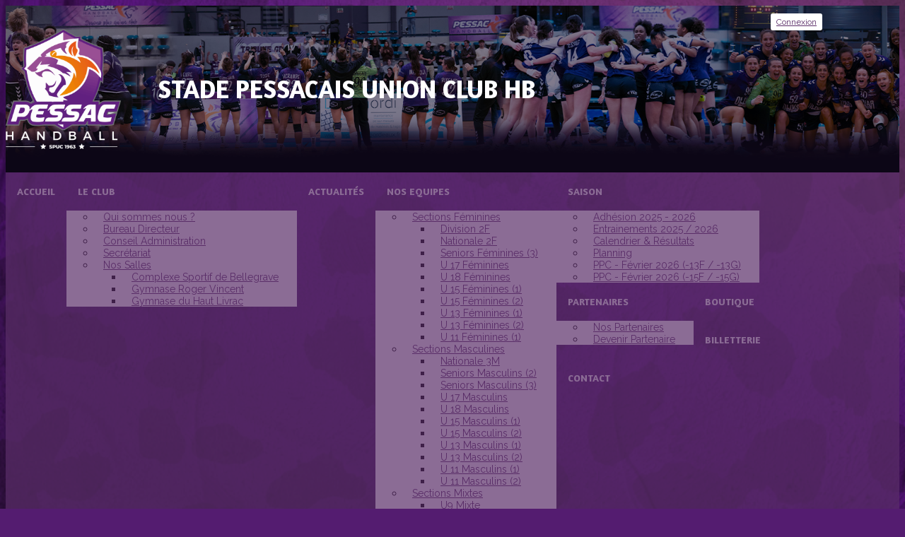

--- FILE ---
content_type: text/html; charset=UTF-8
request_url: https://pessac-handball.fr/articles/article/304/bien-terminer-le-mois-de-mars
body_size: 22523
content:
<!DOCTYPE html><html lang="fr" data-theme="light" data-theme-preference="system"><head><meta charset="UTF-8" /><title>Bien terminer le mois de mars ! | PESSAC HANDBALL - Stade Pessacais Union Club Handball</title><meta name="description" content="Ce week-end nos violettes reçoivent Saint-Grégoire Rennes Métropole HB pour le compte de la 20ème journée de D2F ! 💪🏼  𝙍𝙚𝙣𝙙𝙚𝙯-𝙫𝙤𝙪𝙨 📅 𝗦𝗮𝗺𝗲𝗱𝗶 𝟯𝟬 𝗺𝗮𝗿𝘀 ⌚️ 20H00 📍Salle B..." /><meta name="keywords" content="pessac handball, Pessac Handball, SPUC Handball, handball, Pessac, Club de handball, Handball Bordeaux, Handball Gironde" /><meta name="robots" content="index, follow" /><link rel="icon" href="/public/1900/upload/theme/kal-theme-favicon.gif" /><link rel="shortcut icon" href="/public/1900/upload/theme/kal-theme-favicon.gif" /><link rel="apple-touch-icon-precomposed" href="/public/1900/upload/theme/kal-theme-apptouchicon_1.jpg" /><meta http-equiv="content-language" content="fr-FR" /><meta http-equiv="language" content="fr-FR" /><meta name="theme-color" content="#5B2E69" /><meta http-equiv="theme-color" content="#5B2E69" /><meta name="twitter:card" content="summary_large_image"><meta name="twitter:title" content="Bien terminer le mois de mars !" /><meta name="twitter:description" content="Ce week-end nos violettes reçoivent Saint-Grégoire Rennes Métropole HB pour le compte de la 20ème journée de D2F ! 💪🏼  𝙍𝙚𝙣𝙙𝙚𝙯-𝙫𝙤𝙪𝙨 📅 𝗦𝗮𝗺𝗲𝗱𝗶 𝟯𝟬 𝗺𝗮𝗿𝘀 ⌚️ 20H00 📍Salle B..." /><meta name="twitter:image:src" content="https://pessac-handball.fr/public/1900/upload/images/articles/304/d2f-j20-site.jpg" /><meta name="twitter:domain" content="https://pessac-handball.fr"><meta property="og:site_name" content="Pessac Handball" /><meta property="og:locale" content="fr_FR" /><meta property="og:url" content="https://pessac-handball.fr/articles/article/304/bien-terminer-le-mois-de-mars" /><meta property="og:type" content="article" /><meta property="og:title" content="Bien terminer le mois de mars !" /><meta property="og:description" content="Ce week-end nos violettes reçoivent Saint-Grégoire Rennes Métropole HB pour le compte de la 20ème journée de D2F ! 💪🏼  𝙍𝙚𝙣𝙙𝙚𝙯-𝙫𝙤𝙪𝙨 📅 𝗦𝗮𝗺𝗲𝗱𝗶 𝟯𝟬 𝗺𝗮𝗿𝘀 ⌚️ 20H00 📍Salle B..." /><meta property="og:image" content="https://pessac-handball.fr/public/1900/upload/images/articles/304/d2f-j20-site.jpg" /><meta property="og:image:url" content="https://pessac-handball.fr/public/1900/upload/images/articles/304/d2f-j20-site.jpg" /><meta property="op:markup_version" content="v1.0"><meta name="google-site-verification" content="7qLVKrhMmACEfp-UV4D82L-7F4xBwl-CRLz8p0I_JbA" /><meta name="msvalidate.01" content="C793CC0EC80F1F627C7D45C4868FF146" /><link rel="alternate" type="application/rss+xml" href="https://pessac-handball.fr/rss/articles" title="Articles"><script type="application/ld+json">{
    "@context": "https://schema.org",
    "@graph": [
        {
            "@type": "Organization",
            "@id": "https://pessac-handball.fr#organization",
            "name": "STADE PESSACAIS UNION CLUB HB",
            "description": "Stade Pessacais Union Club Handball",
            "logo": "//pessac-handball.fr/public/1900/upload/theme/kal-theme-logo-header.png",
            "url": "https://pessac-handball.fr"
        },
        {
            "@type": "WebSite",
            "@id": "https://pessac-handball.fr#website",
            "url": "https://pessac-handball.fr",
            "name": "STADE PESSACAIS UNION CLUB HB",
            "publisher": {
                "@id": "https://pessac-handball.fr#organization"
            }
        }
    ]
}</script><meta name="viewport" content="width=device-width, initial-scale=1, minimum-scale=1, maximum-scale=1, shrink-to-fit=no" /><link rel="stylesheet" type="text/css" href="//pessac-handball.fr/css/font-face.php?20260110+13545" /><link rel="stylesheet" type="text/css" href="//cdn-x254.kalisport.com/lib/bootstrap3/bootstrap.min.css?20260110+13545" /><link rel="stylesheet" type="text/css" href="//cdn-x254.kalisport.com/lib/fontawesome/css/all.min.css?20260110+13545" /><link rel="stylesheet" type="text/css" href="//cdn-x254.kalisport.com/css/weather-icons.min.css?20260110+13545" /><link rel="stylesheet" type="text/css" href="//cdn-x254.kalisport.com/lib/smartmenus/addons/bootstrap/jquery.smartmenus.bootstrap.min.css?20260110+13545" /><link rel="stylesheet" type="text/css" href="//cdn-x254.kalisport.com/lib/owlcarousel/assets/owl.carousel.min.css?20260110+13545" /><link rel="stylesheet" type="text/css" href="//cdn-x254.kalisport.com/lib/bxslider/jquery.bxslider.min.css?20260110+13545" /><link rel="stylesheet" type="text/css" href="//pessac-handball.fr/themes/premium_jazz/css/gen.php?20260110+13545" /><link rel="stylesheet" type="text/css" href="//pessac-handball.fr/themes/premium_jazz/css/front-office.php?20260110+13545" /><link rel="stylesheet" type="text/css" href="//cdn-x254.kalisport.com/lib/lightbox/css/lightbox.min.css?20260110+13545" /><link rel="stylesheet" type="text/css" href="//cdn-x254.kalisport.com/lib/justifiedGallery/justifiedGallery.min.css?20260110+13545" /><link rel="stylesheet" type="text/css" href="//cdn-x254.kalisport.com/lib/chosen/chosen.min.css?20260110+13545" /><link rel="stylesheet" type="text/css" href="//cdn-x254.kalisport.com/lib/datepicker/css/datepicker3.min.css?20260110+13545" /><link rel="stylesheet" type="text/css" href="//pessac-handball.fr/css/tarteaucitron_kalisport.php?20260110+13545" /><link rel="stylesheet" type="text/css" href="//cdn-x254.kalisport.com/lib/bootstrap-sweetalert/dist/sweetalert.css?20260110+13545" /><noscript><div class="alert alert-danger no-round-corner no-margin">Votre navigateur ne supporte pas JavaScript et vous n'avez pas accès à toutes les fonctionnalités du site.<br /><strong>Veuillez vérifier que JavaScript est bien activé sur votre navigateur.</strong></div></noscript><script type="text/javascript">var KAL_RACINE_PATH = "/";var KAL_THEME_PATH = "themes/premium_jazz/";var KAL_PLUGINS_MAJ_DATE = "20260110+13545";var KAL_CKEDITOR_CSS = "/themes/premium_jazz/css/ckeditor.css?20260110+13545";var KAL_CKEDITOR_CONFIG = "/lib/ckeditor/config.js?20260110+13545";var KAL_DATATABLE_FRENCH_URL = "//cdn-x254.kalisport.com/lib/datatables/French.json";var KAL_DATATABLE_SDOM = "<'header-container'l f><'row'<'col-sm-12'tr>><'footer-container'i p>";var KAL_IFRAMELY_APIKEY = "606302089c71717c7c3edb";var KAL_BLOCS_ENCARTPUB_SPEED = 7500;var KAL_BLOCS_ENCARTPUB_ANIMATION_SPEED = 1000;var KAL_BLOC_GAMELINE_AUTOPLAY = true;var SESSION_UTILISATEUR_ID = 0;</script><script type="text/javascript" src="//cdn-x254.kalisport.com/lib/jquery.min.js?20260110+13545"  /></script><script type="text/javascript" src="//cdn-x254.kalisport.com/lib/jquery-ui-1.11.4/jquery-ui.min.js"  /></script><script type="text/javascript" src="//cdn-x254.kalisport.com/lib/bootstrap3/bootstrap.min.js?20260110+13545"  /></script><script type="text/javascript" src="//cdn-x254.kalisport.com/lib/smartmenus/jquery.smartmenus.min.js?20260110+13545"  /></script><script type="text/javascript" src="//cdn-x254.kalisport.com/lib/smartmenus/addons/bootstrap/jquery.smartmenus.bootstrap.min.js?20260110+13545"  /></script><script type="text/javascript" src="//cdn-x254.kalisport.com/lib/lightbox/js/lightbox.min.js?20260110+13545"  /></script><script type="text/javascript" src="//cdn-x254.kalisport.com/lib/fullcalendar/dist/index.global.min.js?20260110+13545"  /></script><script type="text/javascript" src="//cdn-x254.kalisport.com/lib/fullcalendar/packages/core/locales/fr.global.min.js?20260110+13545"  /></script><script type="text/javascript" src="//cdn-x254.kalisport.com/lib/jshashtable/hashtable.min.js?20260110+13545"  /></script><script type="text/javascript" src="//cdn-x254.kalisport.com/lib/jquery.numberformatter-1.2.4.min.js?20260110+13545"  /></script><script type="text/javascript" src="//cdn-x254.kalisport.com/lib/owlcarousel/owl.carousel.min.js?20260110+13545"  /></script><script type="text/javascript" src="//cdn-x254.kalisport.com/lib/tarteaucitron/tarteaucitron.min.js?20260110+13545"  /></script><script type="text/javascript">
    var showEncarts = [];
    $(document).ready(function(){
        var gameline = '.gameline .carousel';
        if ($(gameline).length > 0) {
            var nbItem  = 0;
            $(gameline).each( function( index ) {
                var iTmp = $(this).find('.item').length;
                if(iTmp > nbItem) nbItem = iTmp;
            });

            var bLoop = false;
            var bNav = false;
            if (nbItem > 1) {
                bLoop = true;
                bNav = true;
            }

            $(gameline).owlCarousel({
                loop: bLoop,
                nav: bNav,
                navText: ['<i class="fa fa-solid fa-angle-left">','<i class="fa fa-solid fa-angle-right">'],
                dots: false,
                margin: 0,
                autoplay: KAL_BLOC_GAMELINE_AUTOPLAY,
                autoplayHoverPause: true,
                responsiveClass: true,
                responsive:{
                    0:{
                        items: 2
                    },
                    450:{
                        items: 3
                    },
                    600:{
                        items: 4
                    },
                    768:{
                        items: 5
                    },
                    840:{
                        items: 6
                    }
                }
            });
            str = gameline+' .owl-stage';
            $(str).width(  $(str).width() +2 );
        }

        /***********************/

        var carouselEncarts = '.owl-encarts';
        if( $(carouselEncarts).length > 0 ) {
            var maxItem   = 7;
            var bLoop     = true;
            var bAutoplay = true;

            var nbItem  = 0;
            $(carouselEncarts).each( function( index ) {
                var iTmp = $(this).find('.item').length;
                if(iTmp > nbItem) nbItem = iTmp;
            });

            if (nbItem < maxItem){
                maxItem   = nbItem;
                bLoop     = false;
                bAutoplay = false;
            }

            if( $(window).width() < 1000 ){
                bLoop     = true;
                bAutoplay = true;
            }

            $(carouselEncarts).on('initialized.owl.carousel',function(property){
                owlActiveEncarts();
            });

            $(carouselEncarts).owlCarousel({
                loop               : bLoop,
                nav                : false,
                dots               : false,
                autoplay           : bAutoplay,
                autoplayHoverPause : true,
                autoplayTimeout    : KAL_BLOCS_ENCARTPUB_SPEED,
                smartSpeed         : KAL_BLOCS_ENCARTPUB_ANIMATION_SPEED,
                margin             : 20,
                callbacks          : true,
                info               : true,
                responsiveClass    : true,
                responsive         : {
                    0:{
                        items : 1
                    },
                    300:{
                        items : 2
                    },
                    600:{
                        items : 3
                    },
                    800:{
                        items : 4
                    },
                    1000:{
                        items : maxItem
                    }
                }
            });

            $(carouselEncarts).on('changed.owl.carousel',function(property){
                owlActiveEncarts();
            });

            function owlActiveEncarts(){
                var hookBloc  = $(carouselEncarts).attr('data-hook');

                ctrlShowEncarts = [];

                $(carouselEncarts+' .owl-item.active').each( function( index ) {
                    var eItem = $(this).find('.item');
                    var id    = eItem.attr('data-id');
                    var hook  = eItem.attr('data-hook');
                    
                    if(id != '' && hook != '' && isInView(this)){
                        if (typeof showEncarts[ hook ] === 'undefined'){
                            showEncarts[ hook ] = [];
                        }
        
                        ctrlShowEncarts[ id ] = true;
        
                        if (typeof showEncarts[ hook ][ id ] === 'undefined'){
                            // Appel AJAX
                            $.ajax({
                                url: KAL_RACINE_PATH + 'controller/partenaires/ajax.php?id=' + id + '&hook=' + hook
                            }).done(function() {
                                //console.log('Vue ++');
                            });
                        }
                    }
                });

                showEncarts[ hookBloc ] = ctrlShowEncarts;
            }
        }

        /***********************/

        /***********************/

        var idSliderImg = '.slider-img';
        if ($(idSliderImg).length > 0) {
            var bLoop = true;
            var bAutoplay = true;
            var bNav = true;

            $(idSliderImg).each( function( index ) {
                var iTmp = $(this).find('.item').length;
                if (iTmp <= 1) {
                    bLoop = false;
                    bAutoplay = false;
                    bNav = false;
                }
            });

            $(idSliderImg).owlCarousel({
                loop               : bLoop,
                autoplay           : bAutoplay,
                autoplayHoverPause : bAutoplay,
                autoplayTimeout    : 5000,
                nav                : bNav,
                navText            : ['<i class="fa fa-solid fa-angle-left">','<i class="fa fa-solid fa-angle-right">'],
                dots               : true,
                margin             : 0,
                responsiveClass    : true,
                responsive         : {
                    0: { items: 1 }
                },
                callbacks : true,
                info      : true
            });
        }

        var idSliderImgCover = '.slider-cover.page-cover';
        if ($(idSliderImgCover).length > 0) {
            var bLoop = true;
            var bAutoplay = true;
            var bNav = true;

            $(idSliderImgCover).each( function( index ) {
                var iTmp = $(this).find('.item').length;
                if (iTmp <= 1) {
                    bLoop = false;
                    bAutoplay = false;
                    bNav = false;
                }
            });

            $(idSliderImgCover).owlCarousel({
                loop            : bLoop,
                autoplay        : bAutoplay,
                autoplayTimeout : 5000,
                nav             : bNav,
                navText         : ['<i class="fa fa-solid fa-angle-left">','<i class="fa fa-solid fa-angle-right">'],
                dots            : true,
                margin          : 0,
                responsiveClass : true,
                responsive : {
                    0: { items: 1 }
                },
                callbacks  : true,
                info       : true,
                autoHeight : true
            });
        }
    });

    (function() {
        var po = document.createElement('script'); po.type = 'text/javascript'; po.async = true;
        po.src = 'https://apis.google.com/js/plusone.js?publisherid=115078143669127937148';
        var s = document.getElementsByTagName('script')[0]; s.parentNode.insertBefore(po, s);
    })();
$('.carousel').carousel();
                    tarteaucitron.init({
                        //'privacyUrl': 'https://pessac-handball.fr/protection-des-donnees', /* Privacy policy url */
                        'bodyPosition': 'bottom', /* or top to bring it as first element for accessibility */

                        'hashtag': '#tarteaucitron', /* Open the panel with this hashtag */
                        'cookieName': 'rgpdKAL-1900-pessac-handball', /* Cookie name */
                    
                        'orientation': 'bottom', /* Banner position (top - bottom) */
                        
                        'groupServices': false, /* Group services by category */
                        'showDetailsOnClick': true, /* Click to expand the description */
                        'serviceDefaultState': 'wait', /* Default state (true - wait - false) */

                        'showAlertSmall': false, /* Show the small banner on bottom right */
                        'cookieslist': true, /* Show the cookie list */

                        'showIcon': false, /* Show cookie icon to manage cookies */
                        //'iconSrc': '', /* Optionnal: URL or base64 encoded image */
                        'iconPosition': 'BottomRight', /* Position of the icon between BottomRight, BottomLeft, TopRight and TopLeft */

                        'adblocker': false, /* Show a Warning if an adblocker is detected */

                        'DenyAllCta' : true, /* Show the deny all button */
                        'AcceptAllCta' : true, /* Show the accept all button when highPrivacy on */
                        'highPrivacy': true, /* Disable auto consent */
                        'alwaysNeedConsent': false, /* Ask the consent for 'Privacy by design' services */

                        'handleBrowserDNTRequest': true, /* If Do Not Track == 1, disallow all */
                    
                        'removeCredit': false, /* Remove credit link */
                        'moreInfoLink': true, /* Show more info link */
                        'useExternalCss': false, /* If false, the tarteaucitron.css file will be loaded */
                        'useExternalJs': false, /* If false, the tarteaucitron.js file will be loaded */
                    
                        'cookieDomain': '.pessac-handball.fr', /* Shared cookie for subdomain website */

                        'readmoreLink': 'https://pessac-handball.fr/protection-des-donnees', /* Change the default readmore link pointing to tarteaucitron.io */
                        
                        'mandatory': true, /* Show a message about mandatory cookies */
                        'mandatoryCta': true, /* Show the disabled accept button when mandatory on */
                    
                        //'customCloserId': '', /* Optional a11y: Custom element ID used to open the panel */

                        'googleConsentMode': false, /* Enable Google Consent Mode v2 for Google ads and GA4 */

                        'partnersList': false /* Details the number of partners on the popup and middle banner */
                    });
                </script></head><body id="body" class="fond" data-twttr-rendered="true" itemscope itemtype="http://schema.org/Blog" data-theme="premium_jazz" data-srv="x254"><div id="scroll-top"></div><div id="website-container"><div id="hook-header"></div>

<div id="header-container">
    <div id="banner-container" class="banner has-banner has-banner-xs has-logo no-title">
        <div id="header">
            <div class="container">
                <div class="nav-user">
                    <ul class="nav-right">
                                                                                    <li>
                                    <a href="https://pessac-handball.fr/connexion">
                                        <i class="fa fa-solid fa-lock"></i>Connexion
                                    </a>
                                </li>
                                                                                                    </ul>
                </div>

                <div class="logo">
                    <a href="https://pessac-handball.fr" title="Page d'accueil">
                        <img src="/public/1900/upload/theme/kal-theme-logo-header.png" alt="Logo STADE PESSACAIS UNION CLUB HB" />                    </a>
                    <h1 class="h-font hidden">
                        <a href="https://pessac-handball.fr" title="Page d'accueil">
                                                            STADE PESSACAIS UNION CLUB HB
                                                    </a>
                    </h1>
                </div>

                                    <img src="/public/1900/upload/theme/kal-theme-fond-image-header-mobile.png" alt="Bannière STADE PESSACAIS UNION CLUB HB" class="img-banner" />
                            </div>
        </div>

                <nav id="menu-container-desktop" class="menu-container desktop hidden-xs">
            <div class="container">
                <ul id="menu" class="nav navbar-nav sm">
                                        <li class="h-font ">
                    <a href="https://pessac-handball.fr"
                       >
                        Accueil
                                            </a>
                        
                                    </li>
                                                <li class="h-font ">
                    <a href="https://pessac-handball.fr/le-club"
                       >
                        Le Club
                        <i class="fa fa-solid fa-angle-down"></i>                    </a>
                        
                                            <ul class="dropdown-menu">
                                                                                                <li class="">
                                        <a href="https://pessac-handball.fr/qui-sommes-nous"
                                           >
                                            Qui sommes nous ?
                                                                                    </a>
                                            
                                                                            </li>
                                                                                                                                <li class="">
                                        <a href="https://pessac-handball.fr/organigramme"
                                           >
                                            Bureau Directeur
                                                                                    </a>
                                            
                                                                            </li>
                                                                                                                                <li class="">
                                        <a href="https://pessac-handball.fr/conseil-administration"
                                           >
                                            Conseil Administration
                                                                                    </a>
                                            
                                                                            </li>
                                                                                                                                <li class="">
                                        <a href="https://pessac-handball.fr/secretariat"
                                           >
                                            Secrétariat
                                                                                    </a>
                                            
                                                                            </li>
                                                                                                                                <li class="">
                                        <a href="https://pessac-handball.fr/nos-salles"
                                           >
                                            Nos Salles
                                            <i class="fa fa-solid fa-angle-right"></i>                                        </a>
                                            
                                                                                    <ul class="dropdown-menu">
                                                                                                                                                            <li>
                                                            <a href="https://pessac-handball.fr/salle-bellegrave"
                                                               >
                                                                Complexe Sportif de Bellegrave
                                                                                                                            </a>

                                                                                                                    </li>
                                                                                                                                                                                                                <li>
                                                            <a href="https://pessac-handball.fr/gymnase-roger-vincent"
                                                               >
                                                                Gymnase Roger Vincent
                                                                                                                            </a>

                                                                                                                    </li>
                                                                                                                                                                                                                <li>
                                                            <a href="https://pessac-handball.fr/gymnase-du-haut-livrac"
                                                               >
                                                                Gymnase du Haut Livrac
                                                                                                                            </a>

                                                                                                                    </li>
                                                                                                                                                </ul>
                                                                            </li>
                                                                                    </ul>
                                    </li>
                                                <li class="h-font ">
                    <a href="https://pessac-handball.fr/articles"
                       >
                        Actualités
                                            </a>
                        
                                    </li>
                                                <li class="h-font ">
                    <a href="https://pessac-handball.fr/equipes"
                       >
                        Nos Equipes
                        <i class="fa fa-solid fa-angle-down"></i>                    </a>
                        
                                            <ul class="dropdown-menu">
                                                                                                <li class="">
                                        <a href="https://pessac-handball.fr/sections-feminines"
                                           >
                                            Sections Féminines
                                            <i class="fa fa-solid fa-angle-right"></i>                                        </a>
                                            
                                                                                    <ul class="dropdown-menu">
                                                                                                                                                            <li>
                                                            <a href="https://pessac-handball.fr/sf1"
                                                               >
                                                                Division 2F
                                                                                                                            </a>

                                                                                                                    </li>
                                                                                                                                                                                                                <li>
                                                            <a href="https://pessac-handball.fr/sf2"
                                                               >
                                                                Nationale 2F
                                                                                                                            </a>

                                                                                                                    </li>
                                                                                                                                                                                                                <li>
                                                            <a href="https://pessac-handball.fr/seniors-filles-3"
                                                               >
                                                                Seniors Féminines (3)
                                                                                                                            </a>

                                                                                                                    </li>
                                                                                                                                                                                                                <li>
                                                            <a href="https://pessac-handball.fr/18f"
                                                               >
                                                                U 17 Féminines
                                                                                                                            </a>

                                                                                                                    </li>
                                                                                                                                                                                                                <li>
                                                            <a href="https://pessac-handball.fr/18-feminines-2"
                                                               >
                                                                U 18 Féminines
                                                                                                                            </a>

                                                                                                                    </li>
                                                                                                                                                                                                                <li>
                                                            <a href="https://pessac-handball.fr/15f1"
                                                               >
                                                                U 15 Féminines (1)
                                                                                                                            </a>

                                                                                                                    </li>
                                                                                                                                                                                                                <li>
                                                            <a href="https://pessac-handball.fr/15-feminines-2"
                                                               >
                                                                U 15 Féminines (2)
                                                                                                                            </a>

                                                                                                                    </li>
                                                                                                                                                                                                                <li>
                                                            <a href="https://pessac-handball.fr/13f"
                                                               >
                                                                U 13 Féminines (1)
                                                                                                                            </a>

                                                                                                                    </li>
                                                                                                                                                                                                                <li>
                                                            <a href="https://pessac-handball.fr/13-feminines-2"
                                                               >
                                                                U 13 Féminines (2)
                                                                                                                            </a>

                                                                                                                    </li>
                                                                                                                                                                                                                <li>
                                                            <a href="https://pessac-handball.fr/11f"
                                                               >
                                                                U 11 Féminines (1)
                                                                                                                            </a>

                                                                                                                    </li>
                                                                                                                                                </ul>
                                                                            </li>
                                                                                                                                <li class="">
                                        <a href="https://pessac-handball.fr/sections-masculines"
                                           >
                                            Sections Masculines
                                            <i class="fa fa-solid fa-angle-right"></i>                                        </a>
                                            
                                                                                    <ul class="dropdown-menu">
                                                                                                                                                            <li>
                                                            <a href="https://pessac-handball.fr/sg1"
                                                               >
                                                                Nationale 3M
                                                                                                                            </a>

                                                                                                                    </li>
                                                                                                                                                                                                                <li>
                                                            <a href="https://pessac-handball.fr/sg2"
                                                               >
                                                                Seniors Masculins (2)
                                                                                                                            </a>

                                                                                                                    </li>
                                                                                                                                                                                                                <li>
                                                            <a href="https://pessac-handball.fr/sg3"
                                                               >
                                                                Seniors Masculins (3)
                                                                                                                            </a>

                                                                                                                    </li>
                                                                                                                                                                                                                <li>
                                                            <a href="https://pessac-handball.fr/17g1"
                                                               >
                                                                U 17 Masculins
                                                                                                                            </a>

                                                                                                                    </li>
                                                                                                                                                                                                                <li>
                                                            <a href="https://pessac-handball.fr/18g2"
                                                               >
                                                                U 18 Masculins
                                                                                                                            </a>

                                                                                                                    </li>
                                                                                                                                                                                                                <li>
                                                            <a href="https://pessac-handball.fr/15g1"
                                                               >
                                                                U 15 Masculins (1)
                                                                                                                            </a>

                                                                                                                    </li>
                                                                                                                                                                                                                <li>
                                                            <a href="https://pessac-handball.fr/15g2"
                                                               >
                                                                U 15 Masculins (2)
                                                                                                                            </a>

                                                                                                                    </li>
                                                                                                                                                                                                                <li>
                                                            <a href="https://pessac-handball.fr/13g1"
                                                               >
                                                                U 13 Masculins (1)
                                                                                                                            </a>

                                                                                                                    </li>
                                                                                                                                                                                                                <li>
                                                            <a href="https://pessac-handball.fr/13g2"
                                                               >
                                                                U 13 Masculins (2)
                                                                                                                            </a>

                                                                                                                    </li>
                                                                                                                                                                                                                <li>
                                                            <a href="https://pessac-handball.fr/11g1"
                                                               >
                                                                U 11 Masculins (1)
                                                                                                                            </a>

                                                                                                                    </li>
                                                                                                                                                                                                                <li>
                                                            <a href="https://pessac-handball.fr/11g2"
                                                               >
                                                                U 11 Masculins (2)
                                                                                                                            </a>

                                                                                                                    </li>
                                                                                                                                                </ul>
                                                                            </li>
                                                                                                                                <li class="">
                                        <a href="https://pessac-handball.fr/sections-mixtes"
                                           >
                                            Sections Mixtes
                                            <i class="fa fa-solid fa-angle-right"></i>                                        </a>
                                            
                                                                                    <ul class="dropdown-menu">
                                                                                                                                                            <li>
                                                            <a href="https://pessac-handball.fr/u9-mixte"
                                                               >
                                                                U9 Mixte
                                                                                                                            </a>

                                                                                                                    </li>
                                                                                                                                                                                                                <li>
                                                            <a href="https://pessac-handball.fr/7"
                                                               >
                                                                U7 Mixte
                                                                                                                            </a>

                                                                                                                    </li>
                                                                                                                                                                                                                <li>
                                                            <a href="https://pessac-handball.fr/loisirs"
                                                               >
                                                                Loisirs 1
                                                                                                                            </a>

                                                                                                                    </li>
                                                                                                                                                </ul>
                                                                            </li>
                                                                                    </ul>
                                    </li>
                                                <li class="h-font ">
                    <a href="https://pessac-handball.fr/saison"
                       >
                        Saison
                        <i class="fa fa-solid fa-angle-down"></i>                    </a>
                        
                                            <ul class="dropdown-menu">
                                                                                                <li class="">
                                        <a href="https://pessac-handball.fr/adhesion-2025-2026"
                                           >
                                            Adhésion 2025 - 2026
                                                                                    </a>
                                            
                                                                            </li>
                                                                                                                                <li class="">
                                        <a href="https://pessac-handball.fr/entrainements-2025-2026"
                                           >
                                            Entrainements 2025 / 2026
                                                                                    </a>
                                            
                                                                            </li>
                                                                                                                                <li class="">
                                        <a href="https://pessac-handball.fr/matchs"
                                           >
                                            Calendrier &amp; Résultats
                                                                                    </a>
                                            
                                                                            </li>
                                                                                                                                <li class="">
                                        <a href="https://pessac-handball.fr/planning"
                                           >
                                            Planning
                                                                                    </a>
                                            
                                                                            </li>
                                                                                                                                <li class="">
                                        <a href="https://pessac-handball.fr/ppc-fevrier2026-u13"
                                           >
                                            PPC - Février 2026 (-13F / -13G)
                                                                                    </a>
                                            
                                                                            </li>
                                                                                                                                <li class="">
                                        <a href="https://pessac-handball.fr/ppc-fevrier2026-u15"
                                           >
                                            PPC - Février 2026 (-15F / -15G)
                                                                                    </a>
                                            
                                                                            </li>
                                                                                    </ul>
                                    </li>
                                                <li class="h-font ">
                    <a href="https://pessac-handball.fr/partenaires-1"
                       >
                        Partenaires
                        <i class="fa fa-solid fa-angle-down"></i>                    </a>
                        
                                            <ul class="dropdown-menu">
                                                                                                <li class="">
                                        <a href="https://pessac-handball.fr/partenaires"
                                           >
                                            Nos Partenaires
                                                                                    </a>
                                            
                                                                            </li>
                                                                                                                                <li class="">
                                        <a href="https://pessac-handball.fr/rejoigneznous"
                                           >
                                            Devenir Partenaire
                                                                                    </a>
                                            
                                                                            </li>
                                                                                    </ul>
                                    </li>
                                                <li class="h-font ">
                    <a href="https://sportapproved.fr/183-pessac-handball"
                       >
                        Boutique
                                            </a>
                        
                                    </li>
                                                <li class="h-font ">
                    <a href="https://pessac-handball.fr/billetterie-equipe-d2f"
                       >
                        Billetterie
                                            </a>
                        
                                    </li>
                                                <li class="h-font ">
                    <a href="https://pessac-handball.fr/contact"
                       >
                        Contact
                                            </a>
                        
                                    </li>
                        </ul>            </div>
        </nav>
    </div>

        <nav id="menu-container-mobile" class="menu-container mobile visible-xs">
        <div class="container">
            <button type="button" class="navbar-toggle collapsed" data-toggle="collapse" data-target="#bs-navbar-collapse" aria-expanded="false">
                <span class="burger">
                    <span class="icon-bar"></span>
                    <span class="icon-bar"></span>
                    <span class="icon-bar"></span>
                </span>
                <span class="visible-xs h-font">Menu</span>
            </button>

            <div class="collapse navbar-collapse" id="bs-navbar-collapse">
                <ul id="menu" class="nav navbar-nav sm">
                                        <li class="h-font ">
                    <a href="https://pessac-handball.fr"
                       >
                        Accueil
                                            </a>
                        
                                    </li>
                                                <li class="h-font ">
                    <a href="https://pessac-handball.fr/le-club"
                       >
                        Le Club
                        <i class="fa fa-solid fa-angle-down"></i>                    </a>
                        
                                            <ul class="dropdown-menu">
                                                                                                <li class="">
                                        <a href="https://pessac-handball.fr/qui-sommes-nous"
                                           >
                                            Qui sommes nous ?
                                                                                    </a>
                                            
                                                                            </li>
                                                                                                                                <li class="">
                                        <a href="https://pessac-handball.fr/organigramme"
                                           >
                                            Bureau Directeur
                                                                                    </a>
                                            
                                                                            </li>
                                                                                                                                <li class="">
                                        <a href="https://pessac-handball.fr/conseil-administration"
                                           >
                                            Conseil Administration
                                                                                    </a>
                                            
                                                                            </li>
                                                                                                                                <li class="">
                                        <a href="https://pessac-handball.fr/secretariat"
                                           >
                                            Secrétariat
                                                                                    </a>
                                            
                                                                            </li>
                                                                                                                                <li class="">
                                        <a href="https://pessac-handball.fr/nos-salles"
                                           >
                                            Nos Salles
                                            <i class="fa fa-solid fa-angle-right"></i>                                        </a>
                                            
                                                                                    <ul class="dropdown-menu">
                                                                                                                                                            <li>
                                                            <a href="https://pessac-handball.fr/salle-bellegrave"
                                                               >
                                                                Complexe Sportif de Bellegrave
                                                                                                                            </a>

                                                                                                                    </li>
                                                                                                                                                                                                                <li>
                                                            <a href="https://pessac-handball.fr/gymnase-roger-vincent"
                                                               >
                                                                Gymnase Roger Vincent
                                                                                                                            </a>

                                                                                                                    </li>
                                                                                                                                                                                                                <li>
                                                            <a href="https://pessac-handball.fr/gymnase-du-haut-livrac"
                                                               >
                                                                Gymnase du Haut Livrac
                                                                                                                            </a>

                                                                                                                    </li>
                                                                                                                                                </ul>
                                                                            </li>
                                                                                    </ul>
                                    </li>
                                                <li class="h-font ">
                    <a href="https://pessac-handball.fr/articles"
                       >
                        Actualités
                                            </a>
                        
                                    </li>
                                                <li class="h-font ">
                    <a href="https://pessac-handball.fr/equipes"
                       >
                        Nos Equipes
                        <i class="fa fa-solid fa-angle-down"></i>                    </a>
                        
                                            <ul class="dropdown-menu">
                                                                                                <li class="">
                                        <a href="https://pessac-handball.fr/sections-feminines"
                                           >
                                            Sections Féminines
                                            <i class="fa fa-solid fa-angle-right"></i>                                        </a>
                                            
                                                                                    <ul class="dropdown-menu">
                                                                                                                                                            <li>
                                                            <a href="https://pessac-handball.fr/sf1"
                                                               >
                                                                Division 2F
                                                                                                                            </a>

                                                                                                                    </li>
                                                                                                                                                                                                                <li>
                                                            <a href="https://pessac-handball.fr/sf2"
                                                               >
                                                                Nationale 2F
                                                                                                                            </a>

                                                                                                                    </li>
                                                                                                                                                                                                                <li>
                                                            <a href="https://pessac-handball.fr/seniors-filles-3"
                                                               >
                                                                Seniors Féminines (3)
                                                                                                                            </a>

                                                                                                                    </li>
                                                                                                                                                                                                                <li>
                                                            <a href="https://pessac-handball.fr/18f"
                                                               >
                                                                U 17 Féminines
                                                                                                                            </a>

                                                                                                                    </li>
                                                                                                                                                                                                                <li>
                                                            <a href="https://pessac-handball.fr/18-feminines-2"
                                                               >
                                                                U 18 Féminines
                                                                                                                            </a>

                                                                                                                    </li>
                                                                                                                                                                                                                <li>
                                                            <a href="https://pessac-handball.fr/15f1"
                                                               >
                                                                U 15 Féminines (1)
                                                                                                                            </a>

                                                                                                                    </li>
                                                                                                                                                                                                                <li>
                                                            <a href="https://pessac-handball.fr/15-feminines-2"
                                                               >
                                                                U 15 Féminines (2)
                                                                                                                            </a>

                                                                                                                    </li>
                                                                                                                                                                                                                <li>
                                                            <a href="https://pessac-handball.fr/13f"
                                                               >
                                                                U 13 Féminines (1)
                                                                                                                            </a>

                                                                                                                    </li>
                                                                                                                                                                                                                <li>
                                                            <a href="https://pessac-handball.fr/13-feminines-2"
                                                               >
                                                                U 13 Féminines (2)
                                                                                                                            </a>

                                                                                                                    </li>
                                                                                                                                                                                                                <li>
                                                            <a href="https://pessac-handball.fr/11f"
                                                               >
                                                                U 11 Féminines (1)
                                                                                                                            </a>

                                                                                                                    </li>
                                                                                                                                                </ul>
                                                                            </li>
                                                                                                                                <li class="">
                                        <a href="https://pessac-handball.fr/sections-masculines"
                                           >
                                            Sections Masculines
                                            <i class="fa fa-solid fa-angle-right"></i>                                        </a>
                                            
                                                                                    <ul class="dropdown-menu">
                                                                                                                                                            <li>
                                                            <a href="https://pessac-handball.fr/sg1"
                                                               >
                                                                Nationale 3M
                                                                                                                            </a>

                                                                                                                    </li>
                                                                                                                                                                                                                <li>
                                                            <a href="https://pessac-handball.fr/sg2"
                                                               >
                                                                Seniors Masculins (2)
                                                                                                                            </a>

                                                                                                                    </li>
                                                                                                                                                                                                                <li>
                                                            <a href="https://pessac-handball.fr/sg3"
                                                               >
                                                                Seniors Masculins (3)
                                                                                                                            </a>

                                                                                                                    </li>
                                                                                                                                                                                                                <li>
                                                            <a href="https://pessac-handball.fr/17g1"
                                                               >
                                                                U 17 Masculins
                                                                                                                            </a>

                                                                                                                    </li>
                                                                                                                                                                                                                <li>
                                                            <a href="https://pessac-handball.fr/18g2"
                                                               >
                                                                U 18 Masculins
                                                                                                                            </a>

                                                                                                                    </li>
                                                                                                                                                                                                                <li>
                                                            <a href="https://pessac-handball.fr/15g1"
                                                               >
                                                                U 15 Masculins (1)
                                                                                                                            </a>

                                                                                                                    </li>
                                                                                                                                                                                                                <li>
                                                            <a href="https://pessac-handball.fr/15g2"
                                                               >
                                                                U 15 Masculins (2)
                                                                                                                            </a>

                                                                                                                    </li>
                                                                                                                                                                                                                <li>
                                                            <a href="https://pessac-handball.fr/13g1"
                                                               >
                                                                U 13 Masculins (1)
                                                                                                                            </a>

                                                                                                                    </li>
                                                                                                                                                                                                                <li>
                                                            <a href="https://pessac-handball.fr/13g2"
                                                               >
                                                                U 13 Masculins (2)
                                                                                                                            </a>

                                                                                                                    </li>
                                                                                                                                                                                                                <li>
                                                            <a href="https://pessac-handball.fr/11g1"
                                                               >
                                                                U 11 Masculins (1)
                                                                                                                            </a>

                                                                                                                    </li>
                                                                                                                                                                                                                <li>
                                                            <a href="https://pessac-handball.fr/11g2"
                                                               >
                                                                U 11 Masculins (2)
                                                                                                                            </a>

                                                                                                                    </li>
                                                                                                                                                </ul>
                                                                            </li>
                                                                                                                                <li class="">
                                        <a href="https://pessac-handball.fr/sections-mixtes"
                                           >
                                            Sections Mixtes
                                            <i class="fa fa-solid fa-angle-right"></i>                                        </a>
                                            
                                                                                    <ul class="dropdown-menu">
                                                                                                                                                            <li>
                                                            <a href="https://pessac-handball.fr/u9-mixte"
                                                               >
                                                                U9 Mixte
                                                                                                                            </a>

                                                                                                                    </li>
                                                                                                                                                                                                                <li>
                                                            <a href="https://pessac-handball.fr/7"
                                                               >
                                                                U7 Mixte
                                                                                                                            </a>

                                                                                                                    </li>
                                                                                                                                                                                                                <li>
                                                            <a href="https://pessac-handball.fr/loisirs"
                                                               >
                                                                Loisirs 1
                                                                                                                            </a>

                                                                                                                    </li>
                                                                                                                                                </ul>
                                                                            </li>
                                                                                    </ul>
                                    </li>
                                                <li class="h-font ">
                    <a href="https://pessac-handball.fr/saison"
                       >
                        Saison
                        <i class="fa fa-solid fa-angle-down"></i>                    </a>
                        
                                            <ul class="dropdown-menu">
                                                                                                <li class="">
                                        <a href="https://pessac-handball.fr/adhesion-2025-2026"
                                           >
                                            Adhésion 2025 - 2026
                                                                                    </a>
                                            
                                                                            </li>
                                                                                                                                <li class="">
                                        <a href="https://pessac-handball.fr/entrainements-2025-2026"
                                           >
                                            Entrainements 2025 / 2026
                                                                                    </a>
                                            
                                                                            </li>
                                                                                                                                <li class="">
                                        <a href="https://pessac-handball.fr/matchs"
                                           >
                                            Calendrier &amp; Résultats
                                                                                    </a>
                                            
                                                                            </li>
                                                                                                                                <li class="">
                                        <a href="https://pessac-handball.fr/planning"
                                           >
                                            Planning
                                                                                    </a>
                                            
                                                                            </li>
                                                                                                                                <li class="">
                                        <a href="https://pessac-handball.fr/ppc-fevrier2026-u13"
                                           >
                                            PPC - Février 2026 (-13F / -13G)
                                                                                    </a>
                                            
                                                                            </li>
                                                                                                                                <li class="">
                                        <a href="https://pessac-handball.fr/ppc-fevrier2026-u15"
                                           >
                                            PPC - Février 2026 (-15F / -15G)
                                                                                    </a>
                                            
                                                                            </li>
                                                                                    </ul>
                                    </li>
                                                <li class="h-font ">
                    <a href="https://pessac-handball.fr/partenaires-1"
                       >
                        Partenaires
                        <i class="fa fa-solid fa-angle-down"></i>                    </a>
                        
                                            <ul class="dropdown-menu">
                                                                                                <li class="">
                                        <a href="https://pessac-handball.fr/partenaires"
                                           >
                                            Nos Partenaires
                                                                                    </a>
                                            
                                                                            </li>
                                                                                                                                <li class="">
                                        <a href="https://pessac-handball.fr/rejoigneznous"
                                           >
                                            Devenir Partenaire
                                                                                    </a>
                                            
                                                                            </li>
                                                                                    </ul>
                                    </li>
                                                <li class="h-font ">
                    <a href="https://sportapproved.fr/183-pessac-handball"
                       >
                        Boutique
                                            </a>
                        
                                    </li>
                                                <li class="h-font ">
                    <a href="https://pessac-handball.fr/billetterie-equipe-d2f"
                       >
                        Billetterie
                                            </a>
                        
                                    </li>
                                                <li class="h-font ">
                    <a href="https://pessac-handball.fr/contact"
                       >
                        Contact
                                            </a>
                        
                                    </li>
                        </ul>            </div>
        </div>
    </nav>
</div>

<div id="hook-pre-contenu" class="container">    <div id="gameline-pre-contenu" class="gameline panel bg-white">
        <div class="container">
            <div class="carousel">
                                                        
                                                                                                                                        
                    
                    <div class="item">
                        <a href="https://pessac-handball.fr/matchs/apercu/3857/20260117-merignac-gironde-handball?mode=full">
                            <div class="title-container">
                                <div class="row">
                                                                            <div class="col-xs-6 date">
                                            17 janv.
                                        </div>
                                        <div class="col-xs-6 time">
                                            13H00
                                        </div>
                                                                    </div>
                            </div>

                            <div class="match-container">
                                <div class="team">
                                    <div class="logo logo-home ">
                                        <img class="kll" src="/assets/img/default-ll-carre.png" data-src="/public/1900/upload/images/clubs/logo-stade-pessacais-union-club-hb-carre.jpg" alt="STADE PESSACAIS UNION CLUB HB" />
                                    </div>
                                    <div class="nom h-font">U11F1</div>
                                    <div class="score">
                                                                                                                                                                                        29
                                                                                            
                                                                                                                        </div>
                                </div>
                                <div class="team">
                                    <div class="logo logo-away ">
                                        <img class="kll" src="/assets/img/default-ll-carre.png" data-src="/public/1900/upload/images/clubs-adverses/logo-merignac-handball_1.jpg" alt="MÉRIGNAC GIRONDE HANDBALL" />
                                    </div>
                                    <div class="nom h-font">MÉRIGNAC GIRONDE HANDBALL</div>
                                    <div class="score">
                                                                                                                                                                                        10
                                                                                            
                                                                                                                        </div>
                                </div>
                                <div class="competition">
                                                                        Champ.
                                </div>
                            </div>

                                                        
                            <script type="application/ld+json">
                            {
                                "@context": "https://schema.org/",
                                "@type": "SportEvent",
                                "name": "U11F1 - MÉRIGNAC GIRONDE HANDBALL",
                                "url": "https://pessac-handball.fr/matchs/apercu/3857/20260117-merignac-gironde-handball?mode=full",
                                "startDate": "2026-01-17T13:00+02:00",
                                "awayTeam": {
                                    "@type": "SportTeam",
                                    "name" : "MÉRIGNAC GIRONDE HANDBALL",
                                    "sameAs" : "https://www.merignachandball.fr"
                                },
                                "homeTeam": {
                                    "@type": "SportTeam",
                                    "name" : "U11F1",
                                    "sameAs" : "https://pessac-handball.fr"
                                }
                            }
                            </script>
                            
                        </a>
                    </div>
                                                        
                                                                                                                                        
                    
                    <div class="item">
                        <a href="https://pessac-handball.fr/matchs/apercu/3867/20260117-us-mios-biganos-handball?mode=full">
                            <div class="title-container">
                                <div class="row">
                                                                            <div class="col-xs-6 date">
                                            17 janv.
                                        </div>
                                        <div class="col-xs-6 time">
                                            14H00
                                        </div>
                                                                    </div>
                            </div>

                            <div class="match-container">
                                <div class="team">
                                    <div class="logo logo-home ">
                                        <img class="kll" src="/assets/img/default-ll-carre.png" data-src="/public/1900/upload/images/clubs-adverses/logo-us-mios-biganos-handball.jpg" alt="US MIOS-BIGANOS HANDBALL" />
                                    </div>
                                    <div class="nom h-font">US MIOS-BIGANOS HANDBALL</div>
                                    <div class="score">
                                                                                                                                                                                        30
                                                                                            
                                                                                                                        </div>
                                </div>
                                <div class="team">
                                    <div class="logo logo-away ">
                                        <img class="kll" src="/assets/img/default-ll-carre.png" data-src="/public/1900/upload/images/clubs/logo-stade-pessacais-union-club-hb-carre.jpg" alt="STADE PESSACAIS UNION CLUB HB" />
                                    </div>
                                    <div class="nom h-font">U11F2</div>
                                    <div class="score">
                                                                                                                                                                                        12
                                                                                            
                                                                                                                        </div>
                                </div>
                                <div class="competition">
                                                                        Champ.
                                </div>
                            </div>

                                                        
                            <script type="application/ld+json">
                            {
                                "@context": "https://schema.org/",
                                "@type": "SportEvent",
                                "name": "US MIOS-BIGANOS HANDBALL - U11F2",
                                "url": "https://pessac-handball.fr/matchs/apercu/3867/20260117-us-mios-biganos-handball?mode=full",
                                "startDate": "2026-01-17T14:00+02:00",
                                "awayTeam": {
                                    "@type": "SportTeam",
                                    "name" : "U11F2",
                                    "sameAs" : "https://pessac-handball.fr"
                                },
                                "homeTeam": {
                                    "@type": "SportTeam",
                                    "name" : "US MIOS-BIGANOS HANDBALL",
                                    "sameAs" : "https://www.us-mios-biganos-handball.fr"
                                }
                            }
                            </script>
                            
                        </a>
                    </div>
                                                        
                                                                                                                                        
                    
                    <div class="item">
                        <a href="https://pessac-handball.fr/matchs/apercu/3956/20260117-andernos-handball-nord-bassin-1?mode=full">
                            <div class="title-container">
                                <div class="row">
                                                                            <div class="col-xs-6 date">
                                            17 janv.
                                        </div>
                                        <div class="col-xs-6 time">
                                            14H00
                                        </div>
                                                                    </div>
                            </div>

                            <div class="match-container">
                                <div class="team">
                                    <div class="logo logo-home ">
                                        <img class="kll" src="/assets/img/default-ll-carre.png" data-src="/public/1900/upload/images/clubs-adverses/logo-andernos-handball-nord-bassin.png" alt="ANDERNOS HANDBALL NORD BASSIN" />
                                    </div>
                                    <div class="nom h-font">ANDERNOS HANDBALL NORD BASSIN 1</div>
                                    <div class="score">
                                                                                                                                                                                        39
                                                                                            
                                                                                                                        </div>
                                </div>
                                <div class="team">
                                    <div class="logo logo-away ">
                                        <img class="kll" src="/assets/img/default-ll-carre.png" data-src="/public/1900/upload/images/clubs/logo-stade-pessacais-union-club-hb-carre.jpg" alt="STADE PESSACAIS UNION CLUB HB" />
                                    </div>
                                    <div class="nom h-font">U15M2</div>
                                    <div class="score">
                                                                                                                                                                                        32
                                                                                            
                                                                                                                        </div>
                                </div>
                                <div class="competition">
                                                                        Champ.
                                </div>
                            </div>

                                                        
                            <script type="application/ld+json">
                            {
                                "@context": "https://schema.org/",
                                "@type": "SportEvent",
                                "name": "ANDERNOS HANDBALL NORD BASSIN 1 - U15M2",
                                "url": "https://pessac-handball.fr/matchs/apercu/3956/20260117-andernos-handball-nord-bassin-1?mode=full",
                                "startDate": "2026-01-17T14:00+02:00",
                                "awayTeam": {
                                    "@type": "SportTeam",
                                    "name" : "U15M2",
                                    "sameAs" : "https://pessac-handball.fr"
                                },
                                "homeTeam": {
                                    "@type": "SportTeam",
                                    "name" : "ANDERNOS HANDBALL NORD BASSIN 1",
                                    "sameAs" : "https://www.andernoshandball.fr/"
                                }
                            }
                            </script>
                            
                        </a>
                    </div>
                                                        
                                                                                                                                        
                    
                    <div class="item">
                        <a href="https://pessac-handball.fr/matchs/apercu/3927/20260117-aspom-begles-1?mode=full">
                            <div class="title-container">
                                <div class="row">
                                                                            <div class="col-xs-6 date">
                                            17 janv.
                                        </div>
                                        <div class="col-xs-6 time">
                                            14H10
                                        </div>
                                                                    </div>
                            </div>

                            <div class="match-container">
                                <div class="team">
                                    <div class="logo logo-home ">
                                        <img class="kll" src="/assets/img/default-ll-carre.png" data-src="/public/1900/upload/images/clubs-adverses/logo-aspom-begles_3.jpg" alt="ASPOM BÈGLES" />
                                    </div>
                                    <div class="nom h-font">ASPOM BÈGLES 1</div>
                                    <div class="score">
                                                                                                                                                                                        28
                                                                                            
                                                                                                                        </div>
                                </div>
                                <div class="team">
                                    <div class="logo logo-away ">
                                        <img class="kll" src="/assets/img/default-ll-carre.png" data-src="/public/1900/upload/images/clubs/logo-stade-pessacais-union-club-hb-carre.jpg" alt="STADE PESSACAIS UNION CLUB HB" />
                                    </div>
                                    <div class="nom h-font">U13M1</div>
                                    <div class="score">
                                                                                                                                                                                        35
                                                                                            
                                                                                                                        </div>
                                </div>
                                <div class="competition">
                                                                        Champ.
                                </div>
                            </div>

                                                        
                            <script type="application/ld+json">
                            {
                                "@context": "https://schema.org/",
                                "@type": "SportEvent",
                                "name": "ASPOM BÈGLES 1 - U13M1",
                                "url": "https://pessac-handball.fr/matchs/apercu/3927/20260117-aspom-begles-1?mode=full",
                                "startDate": "2026-01-17T14:10+02:00",
                                "awayTeam": {
                                    "@type": "SportTeam",
                                    "name" : "U13M1",
                                    "sameAs" : "https://pessac-handball.fr"
                                },
                                "homeTeam": {
                                    "@type": "SportTeam",
                                    "name" : "ASPOM BÈGLES 1",
                                    "sameAs" : "http://www.aspombegles-handball.fr"
                                }
                            }
                            </script>
                            
                        </a>
                    </div>
                                                        
                                                                                                                                        
                    
                    <div class="item">
                        <a href="https://pessac-handball.fr/matchs/apercu/3905/20260117-martignas-handball?mode=full">
                            <div class="title-container">
                                <div class="row">
                                                                            <div class="col-xs-6 date">
                                            17 janv.
                                        </div>
                                        <div class="col-xs-6 time">
                                            14H15
                                        </div>
                                                                    </div>
                            </div>

                            <div class="match-container">
                                <div class="team">
                                    <div class="logo logo-home ">
                                        <img class="kll" src="/assets/img/default-ll-carre.png" data-src="/public/1900/upload/images/clubs/logo-stade-pessacais-union-club-hb-carre.jpg" alt="STADE PESSACAIS UNION CLUB HB" />
                                    </div>
                                    <div class="nom h-font">U11M1</div>
                                    <div class="score">
                                                                                                                                                                                        31
                                                                                            
                                                                                                                        </div>
                                </div>
                                <div class="team">
                                    <div class="logo logo-away ">
                                        <img class="kll" src="/assets/img/default-ll-carre.png" data-src="/public/1900/upload/images/clubs-adverses/logo-martignas-handball.jpg" alt="MARTIGNAS HANDBALL" />
                                    </div>
                                    <div class="nom h-font">MARTIGNAS HANDBALL</div>
                                    <div class="score">
                                                                                                                                                                                        27
                                                                                            
                                                                                                                        </div>
                                </div>
                                <div class="competition">
                                                                        Champ.
                                </div>
                            </div>

                                                        
                            <script type="application/ld+json">
                            {
                                "@context": "https://schema.org/",
                                "@type": "SportEvent",
                                "name": "U11M1 - MARTIGNAS HANDBALL",
                                "url": "https://pessac-handball.fr/matchs/apercu/3905/20260117-martignas-handball?mode=full",
                                "startDate": "2026-01-17T14:15+02:00",
                                "awayTeam": {
                                    "@type": "SportTeam",
                                    "name" : "MARTIGNAS HANDBALL",
                                    "sameAs" : "https://asm-handball.clubeo.com/"
                                },
                                "homeTeam": {
                                    "@type": "SportTeam",
                                    "name" : "U11M1",
                                    "sameAs" : "https://pessac-handball.fr"
                                }
                            }
                            </script>
                            
                        </a>
                    </div>
                                                        
                                                                                                                                        
                    
                    <div class="item">
                        <a href="https://pessac-handball.fr/matchs/apercu/3917/20260117-branne?mode=full">
                            <div class="title-container">
                                <div class="row">
                                                                            <div class="col-xs-6 date">
                                            17 janv.
                                        </div>
                                        <div class="col-xs-6 time">
                                            14H30
                                        </div>
                                                                    </div>
                            </div>

                            <div class="match-container">
                                <div class="team">
                                    <div class="logo logo-home ">
                                        <img class="kll" src="/assets/img/default-ll-carre.png" data-src="/public/1900/upload/images/clubs-adverses/logo-branne.jpg" alt="BRANNE" />
                                    </div>
                                    <div class="nom h-font">BRANNE</div>
                                    <div class="score">
                                                                                                                                                                                        19
                                                                                            
                                                                                                                        </div>
                                </div>
                                <div class="team">
                                    <div class="logo logo-away ">
                                        <img class="kll" src="/assets/img/default-ll-carre.png" data-src="/public/1900/upload/images/clubs/logo-stade-pessacais-union-club-hb-carre.jpg" alt="STADE PESSACAIS UNION CLUB HB" />
                                    </div>
                                    <div class="nom h-font">U 11 MASCULINS (2)</div>
                                    <div class="score">
                                                                                                                                                                                        04
                                                                                            
                                                                                                                        </div>
                                </div>
                                <div class="competition">
                                                                        Champ.
                                </div>
                            </div>

                                                        
                            <script type="application/ld+json">
                            {
                                "@context": "https://schema.org/",
                                "@type": "SportEvent",
                                "name": "BRANNE - U 11 MASCULINS (2)",
                                "url": "https://pessac-handball.fr/matchs/apercu/3917/20260117-branne?mode=full",
                                "startDate": "2026-01-17T14:30+02:00",
                                "awayTeam": {
                                    "@type": "SportTeam",
                                    "name" : "U 11 MASCULINS (2)",
                                    "sameAs" : "https://pessac-handball.fr"
                                },
                                "homeTeam": {
                                    "@type": "SportTeam",
                                    "name" : "BRANNE",
                                    "sameAs" : "https://ashbbrannais.clubeo.com"
                                }
                            }
                            </script>
                            
                        </a>
                    </div>
                                                        
                                                                                                                                        
                    
                    <div class="item">
                        <a href="https://pessac-handball.fr/matchs/apercu/3886/20260117-bordeaux-lac-apis-handball?mode=full">
                            <div class="title-container">
                                <div class="row">
                                                                            <div class="col-xs-6 date">
                                            17 janv.
                                        </div>
                                        <div class="col-xs-6 time">
                                            15H30
                                        </div>
                                                                    </div>
                            </div>

                            <div class="match-container">
                                <div class="team">
                                    <div class="logo logo-home ">
                                        <img class="kll" src="/assets/img/default-ll-carre.png" data-src="/public/1900/upload/images/clubs/logo-stade-pessacais-union-club-hb-carre.jpg" alt="STADE PESSACAIS UNION CLUB HB" />
                                    </div>
                                    <div class="nom h-font">U13F2</div>
                                    <div class="score">
                                                                                                                                                                                        37
                                                                                            
                                                                                                                        </div>
                                </div>
                                <div class="team">
                                    <div class="logo logo-away ">
                                        <img class="kll" src="/assets/img/default-ll-carre.png" data-src="/public/1900/upload/images/clubs-adverses/logo-bordeaux-lac-apis-handball.jpg" alt="BORDEAUX-LAC APIS HANDBALL" />
                                    </div>
                                    <div class="nom h-font">BORDEAUX-LAC APIS HANDBALL</div>
                                    <div class="score">
                                                                                                                                                                                        17
                                                                                            
                                                                                                                        </div>
                                </div>
                                <div class="competition">
                                                                        Champ.
                                </div>
                            </div>

                                                        
                            <script type="application/ld+json">
                            {
                                "@context": "https://schema.org/",
                                "@type": "SportEvent",
                                "name": "U13F2 - BORDEAUX-LAC APIS HANDBALL",
                                "url": "https://pessac-handball.fr/matchs/apercu/3886/20260117-bordeaux-lac-apis-handball?mode=full",
                                "startDate": "2026-01-17T15:30+02:00",
                                "awayTeam": {
                                    "@type": "SportTeam",
                                    "name" : "BORDEAUX-LAC APIS HANDBALL",
                                    "sameAs" : "https://bordeaux-lac-apis-handball.clubeo.com"
                                },
                                "homeTeam": {
                                    "@type": "SportTeam",
                                    "name" : "U13F2",
                                    "sameAs" : "https://pessac-handball.fr"
                                }
                            }
                            </script>
                            
                        </a>
                    </div>
                                                        
                                                                                                                                        
                    
                    <div class="item">
                        <a href="https://pessac-handball.fr/matchs/apercu/3877/20260117-saint-loubes-handball-1?mode=full">
                            <div class="title-container">
                                <div class="row">
                                                                            <div class="col-xs-6 date">
                                            17 janv.
                                        </div>
                                        <div class="col-xs-6 time">
                                            17H00
                                        </div>
                                                                    </div>
                            </div>

                            <div class="match-container">
                                <div class="team">
                                    <div class="logo logo-home ">
                                        <img class="kll" src="/assets/img/default-ll-carre.png" data-src="/public/1900/upload/images/clubs/logo-stade-pessacais-union-club-hb-carre.jpg" alt="STADE PESSACAIS UNION CLUB HB" />
                                    </div>
                                    <div class="nom h-font">U13F1</div>
                                    <div class="score">
                                                                                                                                                                                        19
                                                                                            
                                                                                                                        </div>
                                </div>
                                <div class="team">
                                    <div class="logo logo-away ">
                                        <img class="kll" src="/assets/img/default-ll-carre.png" data-src="/public/1900/upload/images/clubs-adverses/logo-saint-loubes-handball.png" alt="SAINT LOUBÈS HANDBALL" />
                                    </div>
                                    <div class="nom h-font">SAINT LOUBÈS HANDBALL 1</div>
                                    <div class="score">
                                                                                                                                                                                        15
                                                                                            
                                                                                                                        </div>
                                </div>
                                <div class="competition">
                                                                        Champ.
                                </div>
                            </div>

                                                        
                            <script type="application/ld+json">
                            {
                                "@context": "https://schema.org/",
                                "@type": "SportEvent",
                                "name": "U13F1 - SAINT LOUBÈS HANDBALL 1",
                                "url": "https://pessac-handball.fr/matchs/apercu/3877/20260117-saint-loubes-handball-1?mode=full",
                                "startDate": "2026-01-17T17:00+02:00",
                                "awayTeam": {
                                    "@type": "SportTeam",
                                    "name" : "SAINT LOUBÈS HANDBALL 1",
                                    "sameAs" : "http://www.saint-loubes-handball.net/notre-histoire/"
                                },
                                "homeTeam": {
                                    "@type": "SportTeam",
                                    "name" : "U13F1",
                                    "sameAs" : "https://pessac-handball.fr"
                                }
                            }
                            </script>
                            
                        </a>
                    </div>
                                                        
                                                                                                                                        
                    
                    <div class="item">
                        <a href="https://pessac-handball.fr/matchs/apercu/3966/20260117-club-athletique-beglais-handball?mode=full">
                            <div class="title-container">
                                <div class="row">
                                                                            <div class="col-xs-6 date">
                                            17 janv.
                                        </div>
                                        <div class="col-xs-6 time">
                                            17H00
                                        </div>
                                                                    </div>
                            </div>

                            <div class="match-container">
                                <div class="team">
                                    <div class="logo logo-home ">
                                        <img class="kll" src="/assets/img/default-ll-carre.png" data-src="/public/1900/upload/images/clubs-adverses/logo-club-athletique-beglais-handball.jpg" alt="CLUB ATHLÉTIQUE BÈGLAIS HANDBALL" />
                                    </div>
                                    <div class="nom h-font">CLUB ATHLÉTIQUE BÈGLAIS HANDBALL</div>
                                    <div class="score">
                                                                                                                                                                                        35
                                                                                            
                                                                                                                        </div>
                                </div>
                                <div class="team">
                                    <div class="logo logo-away ">
                                        <img class="kll" src="/assets/img/default-ll-carre.png" data-src="/public/1900/upload/images/clubs/logo-stade-pessacais-union-club-hb-carre.jpg" alt="STADE PESSACAIS UNION CLUB HB" />
                                    </div>
                                    <div class="nom h-font">U18M</div>
                                    <div class="score">
                                                                                                                                                                                        31
                                                                                            
                                                                                                                        </div>
                                </div>
                                <div class="competition">
                                                                        Champ.
                                </div>
                            </div>

                                                        
                            <script type="application/ld+json">
                            {
                                "@context": "https://schema.org/",
                                "@type": "SportEvent",
                                "name": "CLUB ATHLÉTIQUE BÈGLAIS HANDBALL - U18M",
                                "url": "https://pessac-handball.fr/matchs/apercu/3966/20260117-club-athletique-beglais-handball?mode=full",
                                "startDate": "2026-01-17T17:00+02:00",
                                "awayTeam": {
                                    "@type": "SportTeam",
                                    "name" : "U18M",
                                    "sameAs" : "https://pessac-handball.fr"
                                },
                                "homeTeam": {
                                    "@type": "SportTeam",
                                    "name" : "CLUB ATHLÉTIQUE BÈGLAIS HANDBALL",
                                    "sameAs" : "https://www.cab-handball.fr/"
                                }
                            }
                            </script>
                            
                        </a>
                    </div>
                                                        
                                                                                                                                        
                    
                    <div class="item">
                        <a href="https://pessac-handball.fr/matchs/apercu/3899/20260117-hbc-creonnais-2?mode=full">
                            <div class="title-container">
                                <div class="row">
                                                                            <div class="col-xs-6 date">
                                            17 janv.
                                        </div>
                                        <div class="col-xs-6 time">
                                            17H30
                                        </div>
                                                                    </div>
                            </div>

                            <div class="match-container">
                                <div class="team">
                                    <div class="logo logo-home ">
                                        <img class="kll" src="/assets/img/default-ll-carre.png" data-src="/public/1900/upload/images/clubs-adverses/logo-hbc-creonnais.png" alt="HBC CREONNAIS" />
                                    </div>
                                    <div class="nom h-font">HBC CREONNAIS 2</div>
                                    <div class="score">
                                                                                                                                                                                        16
                                                                                            
                                                                                                                        </div>
                                </div>
                                <div class="team">
                                    <div class="logo logo-away ">
                                        <img class="kll" src="/assets/img/default-ll-carre.png" data-src="/public/1900/upload/images/clubs/logo-stade-pessacais-union-club-hb-carre.jpg" alt="STADE PESSACAIS UNION CLUB HB" />
                                    </div>
                                    <div class="nom h-font">U15F2</div>
                                    <div class="score">
                                                                                                                                                                                        28
                                                                                            
                                                                                                                        </div>
                                </div>
                                <div class="competition">
                                                                        Champ.
                                </div>
                            </div>

                                                        
                            <script type="application/ld+json">
                            {
                                "@context": "https://schema.org/",
                                "@type": "SportEvent",
                                "name": "HBC CREONNAIS 2 - U15F2",
                                "url": "https://pessac-handball.fr/matchs/apercu/3899/20260117-hbc-creonnais-2?mode=full",
                                "startDate": "2026-01-17T17:30+02:00",
                                "awayTeam": {
                                    "@type": "SportTeam",
                                    "name" : "U15F2",
                                    "sameAs" : "https://pessac-handball.fr"
                                },
                                "homeTeam": {
                                    "@type": "SportTeam",
                                    "name" : "HBC CREONNAIS 2",
                                    "sameAs" : "https://creonhandball.wixsite.com/hbccreonnais"
                                }
                            }
                            </script>
                            
                        </a>
                    </div>
                                                        
                                                                                                                                        
                    
                    <div class="item">
                        <a href="https://pessac-handball.fr/matchs/apercu/3345/20260117-paris-92?mode=full">
                            <div class="title-container">
                                <div class="row">
                                                                            <div class="col-xs-6 date">
                                            17 janv.
                                        </div>
                                        <div class="col-xs-6 time">
                                            18H00
                                        </div>
                                                                    </div>
                            </div>

                            <div class="match-container">
                                <div class="team">
                                    <div class="logo logo-home ">
                                        <img class="kll" src="/assets/img/default-ll-carre.png" data-src="/public/1900/upload/images/clubs-adverses/logo-paris-92.png" alt="PARIS 92" />
                                    </div>
                                    <div class="nom h-font">PARIS 92</div>
                                    <div class="score">
                                                                                    
                                                                                                                        </div>
                                </div>
                                <div class="team">
                                    <div class="logo logo-away ">
                                        <img class="kll" src="/assets/img/default-ll-carre.png" data-src="/public/1900/upload/images/clubs/logo-stade-pessacais-union-club-hb-carre.jpg" alt="STADE PESSACAIS UNION CLUB HB" />
                                    </div>
                                    <div class="nom h-font">D2F</div>
                                    <div class="score">
                                                                                    
                                                                                                                        </div>
                                </div>
                                <div class="competition">
                                                                        Coupe
                                </div>
                            </div>

                                                        
                            <script type="application/ld+json">
                            {
                                "@context": "https://schema.org/",
                                "@type": "SportEvent",
                                "name": "PARIS 92 - D2F",
                                "url": "https://pessac-handball.fr/matchs/apercu/3345/20260117-paris-92?mode=full",
                                "startDate": "2026-01-17T18:00+02:00",
                                "awayTeam": {
                                    "@type": "SportTeam",
                                    "name" : "D2F",
                                    "sameAs" : "https://pessac-handball.fr"
                                },
                                "homeTeam": {
                                    "@type": "SportTeam",
                                    "name" : "PARIS 92",
                                    "sameAs" : "https://paris92.fr/"
                                }
                            }
                            </script>
                            
                        </a>
                    </div>
                                                        
                                                                                                                                        
                    
                    <div class="item">
                        <a href="https://pessac-handball.fr/matchs/apercu/3212/20260117-stade-montois-handball?mode=full">
                            <div class="title-container">
                                <div class="row">
                                                                            <div class="col-xs-6 date">
                                            17 janv.
                                        </div>
                                        <div class="col-xs-6 time">
                                            19H00
                                        </div>
                                                                    </div>
                            </div>

                            <div class="match-container">
                                <div class="team">
                                    <div class="logo logo-home ">
                                        <img class="kll" src="/assets/img/default-ll-carre.png" data-src="/public/1900/upload/images/clubs-adverses/logo-stade-montois.jpg" alt="STADE MONTOIS HANDBALL" />
                                    </div>
                                    <div class="nom h-font">STADE MONTOIS HANDBALL</div>
                                    <div class="score">
                                                                                    
                                                                                                                        </div>
                                </div>
                                <div class="team">
                                    <div class="logo logo-away ">
                                        <img class="kll" src="/assets/img/default-ll-carre.png" data-src="/public/1900/upload/images/clubs/logo-stade-pessacais-union-club-hb-carre.jpg" alt="STADE PESSACAIS UNION CLUB HB" />
                                    </div>
                                    <div class="nom h-font">N2F</div>
                                    <div class="score">
                                                                                    
                                                                                                                        </div>
                                </div>
                                <div class="competition">
                                                                        Champ.
                                </div>
                            </div>

                                                        
                            <script type="application/ld+json">
                            {
                                "@context": "https://schema.org/",
                                "@type": "SportEvent",
                                "name": "STADE MONTOIS HANDBALL - N2F",
                                "url": "https://pessac-handball.fr/matchs/apercu/3212/20260117-stade-montois-handball?mode=full",
                                "startDate": "2026-01-17T19:00+02:00",
                                "awayTeam": {
                                    "@type": "SportTeam",
                                    "name" : "N2F",
                                    "sameAs" : "https://pessac-handball.fr"
                                },
                                "homeTeam": {
                                    "@type": "SportTeam",
                                    "name" : "STADE MONTOIS HANDBALL",
                                    "sameAs" : "https://stade-montois.fr/handball-3/"
                                }
                            }
                            </script>
                            
                        </a>
                    </div>
                                                        
                                                                                                                                        
                    
                    <div class="item">
                        <a href="https://pessac-handball.fr/matchs/apercu/3301/20260117-irisartarrak-hb?mode=full">
                            <div class="title-container">
                                <div class="row">
                                                                            <div class="col-xs-6 date">
                                            17 janv.
                                        </div>
                                        <div class="col-xs-6 time">
                                            19H00
                                        </div>
                                                                    </div>
                            </div>

                            <div class="match-container">
                                <div class="team">
                                    <div class="logo logo-home ">
                                        <img class="kll" src="/assets/img/default-ll-carre.png" data-src="/public/1900/upload/images/clubs-adverses/logo-irisartarrak-hb.jpg" alt="IRISARTARRAK HB" />
                                    </div>
                                    <div class="nom h-font">IRISARTARRAK HB</div>
                                    <div class="score">
                                                                                                                                                                                        21
                                                                                            
                                                                                                                        </div>
                                </div>
                                <div class="team">
                                    <div class="logo logo-away ">
                                        <img class="kll" src="/assets/img/default-ll-carre.png" data-src="/public/1900/upload/images/clubs/logo-stade-pessacais-union-club-hb-carre.jpg" alt="STADE PESSACAIS UNION CLUB HB" />
                                    </div>
                                    <div class="nom h-font">SM2</div>
                                    <div class="score">
                                                                                                                                                                                        19
                                                                                            
                                                                                                                        </div>
                                </div>
                                <div class="competition">
                                                                        Champ.
                                </div>
                            </div>

                                                        
                            <script type="application/ld+json">
                            {
                                "@context": "https://schema.org/",
                                "@type": "SportEvent",
                                "name": "IRISARTARRAK HB - SM2",
                                "url": "https://pessac-handball.fr/matchs/apercu/3301/20260117-irisartarrak-hb?mode=full",
                                "startDate": "2026-01-17T19:00+02:00",
                                "awayTeam": {
                                    "@type": "SportTeam",
                                    "name" : "SM2",
                                    "sameAs" : "https://pessac-handball.fr"
                                },
                                "homeTeam": {
                                    "@type": "SportTeam",
                                    "name" : "IRISARTARRAK HB",
                                    "sameAs" : "https://www.irisartarrak-handball.com/fr/"
                                }
                            }
                            </script>
                            
                        </a>
                    </div>
                                                        
                                                                                                                                        
                    
                    <div class="item">
                        <a href="https://pessac-handball.fr/matchs/apercu/3847/20260117-entente-touraine?mode=full">
                            <div class="title-container">
                                <div class="row">
                                                                            <div class="col-xs-6 date">
                                            17 janv.
                                        </div>
                                        <div class="col-xs-6 time">
                                            19H00
                                        </div>
                                                                    </div>
                            </div>

                            <div class="match-container">
                                <div class="team">
                                    <div class="logo logo-home ">
                                        <img class="kll" src="/assets/img/default-ll-carre.png" data-src="/public/1900/upload/images/clubs/logo-stade-pessacais-union-club-hb-carre.jpg" alt="STADE PESSACAIS UNION CLUB HB" />
                                    </div>
                                    <div class="nom h-font">U17F</div>
                                    <div class="score">
                                                                                    
                                                                                                                        </div>
                                </div>
                                <div class="team">
                                    <div class="logo logo-away ">
                                        <img class="kll" src="/assets/img/default-ll-carre.png" data-src="/public/1900/upload/images/clubs-adverses/logo-entente-touraine.jpg" alt="ENTENTE TOURAINE" />
                                    </div>
                                    <div class="nom h-font">ENTENTE TOURAINE</div>
                                    <div class="score">
                                                                                    
                                                                                                                        </div>
                                </div>
                                <div class="competition">
                                                                        Champ.
                                </div>
                            </div>

                                                        
                            <script type="application/ld+json">
                            {
                                "@context": "https://schema.org/",
                                "@type": "SportEvent",
                                "name": "U17F - ENTENTE TOURAINE",
                                "url": "https://pessac-handball.fr/matchs/apercu/3847/20260117-entente-touraine?mode=full",
                                "startDate": "2026-01-17T19:00+02:00",
                                "awayTeam": {
                                    "@type": "SportTeam",
                                    "name" : "ENTENTE TOURAINE",
                                    "sameAs" : ""
                                },
                                "homeTeam": {
                                    "@type": "SportTeam",
                                    "name" : "U17F",
                                    "sameAs" : "https://pessac-handball.fr"
                                }
                            }
                            </script>
                            
                        </a>
                    </div>
                                                        
                                                                                                                                        
                    
                    <div class="item">
                        <a href="https://pessac-handball.fr/matchs/apercu/3977/20260117-bordeaux-hb?mode=full">
                            <div class="title-container">
                                <div class="row">
                                                                            <div class="col-xs-6 date">
                                            17 janv.
                                        </div>
                                        <div class="col-xs-6 time">
                                            19H00
                                        </div>
                                                                    </div>
                            </div>

                            <div class="match-container">
                                <div class="team">
                                    <div class="logo logo-home ">
                                        <img class="kll" src="/assets/img/default-ll-carre.png" data-src="/public/1900/upload/images/clubs-adverses/logo-girondins-de-bordeaux-bastide.jpg" alt="GIRONDINS DE BORDEAUX BASTIDE" />
                                    </div>
                                    <div class="nom h-font">BORDEAUX HB</div>
                                    <div class="score">
                                                                                    
                                                                                                                        </div>
                                </div>
                                <div class="team">
                                    <div class="logo logo-away ">
                                        <img class="kll" src="/assets/img/default-ll-carre.png" data-src="/public/1900/upload/images/clubs/logo-stade-pessacais-union-club-hb-carre.jpg" alt="STADE PESSACAIS UNION CLUB HB" />
                                    </div>
                                    <div class="nom h-font">U17M</div>
                                    <div class="score">
                                                                                    
                                                                                                                        </div>
                                </div>
                                <div class="competition">
                                                                        Champ.
                                </div>
                            </div>

                                                        
                            <script type="application/ld+json">
                            {
                                "@context": "https://schema.org/",
                                "@type": "SportEvent",
                                "name": "BORDEAUX HB - U17M",
                                "url": "https://pessac-handball.fr/matchs/apercu/3977/20260117-bordeaux-hb?mode=full",
                                "startDate": "2026-01-17T19:00+02:00",
                                "awayTeam": {
                                    "@type": "SportTeam",
                                    "name" : "U17M",
                                    "sameAs" : "https://pessac-handball.fr"
                                },
                                "homeTeam": {
                                    "@type": "SportTeam",
                                    "name" : "BORDEAUX HB",
                                    "sameAs" : "https://girondins-handball.clubeo.com"
                                }
                            }
                            </script>
                            
                        </a>
                    </div>
                                                        
                                                                                                                                        
                    
                    <div class="item">
                        <a href="https://pessac-handball.fr/matchs/apercu/3280/20260117-cm-floirac-cenon-handball-2?mode=full">
                            <div class="title-container">
                                <div class="row">
                                                                            <div class="col-xs-6 date">
                                            17 janv.
                                        </div>
                                        <div class="col-xs-6 time">
                                            21H00
                                        </div>
                                                                    </div>
                            </div>

                            <div class="match-container">
                                <div class="team">
                                    <div class="logo logo-home ">
                                        <img class="kll" src="/assets/img/default-ll-carre.png" data-src="/public/1900/upload/images/clubs/logo-stade-pessacais-union-club-hb-carre.jpg" alt="STADE PESSACAIS UNION CLUB HB" />
                                    </div>
                                    <div class="nom h-font">SF3</div>
                                    <div class="score">
                                                                                                                                                                                        22
                                                                                            
                                                                                                                        </div>
                                </div>
                                <div class="team">
                                    <div class="logo logo-away ">
                                        <img class="kll" src="/assets/img/default-ll-carre.png" data-src="/public/1900/upload/images/clubs-adverses/logo-cm-floirac-cenon-handball.png" alt="CM FLOIRAC CENON HANDBALL" />
                                    </div>
                                    <div class="nom h-font">CM FLOIRAC CENON HANDBALL 2</div>
                                    <div class="score">
                                                                                                                                                                                        32
                                                                                            
                                                                                                                        </div>
                                </div>
                                <div class="competition">
                                                                        Champ.
                                </div>
                            </div>

                                                        
                            <script type="application/ld+json">
                            {
                                "@context": "https://schema.org/",
                                "@type": "SportEvent",
                                "name": "SF3 - CM FLOIRAC CENON HANDBALL 2",
                                "url": "https://pessac-handball.fr/matchs/apercu/3280/20260117-cm-floirac-cenon-handball-2?mode=full",
                                "startDate": "2026-01-17T21:00+02:00",
                                "awayTeam": {
                                    "@type": "SportTeam",
                                    "name" : "CM FLOIRAC CENON HANDBALL 2",
                                    "sameAs" : ""
                                },
                                "homeTeam": {
                                    "@type": "SportTeam",
                                    "name" : "SF3",
                                    "sameAs" : "https://pessac-handball.fr"
                                }
                            }
                            </script>
                            
                        </a>
                    </div>
                                                        
                                                                                                                                        
                    
                    <div class="item">
                        <a href="https://pessac-handball.fr/matchs/apercu/3937/20260118-as-ambares-handball?mode=full">
                            <div class="title-container">
                                <div class="row">
                                                                            <div class="col-xs-6 date">
                                            18 janv.
                                        </div>
                                        <div class="col-xs-6 time">
                                            10H00
                                        </div>
                                                                    </div>
                            </div>

                            <div class="match-container">
                                <div class="team">
                                    <div class="logo logo-home ">
                                        <img class="kll" src="/assets/img/default-ll-carre.png" data-src="/public/1900/upload/images/clubs/logo-stade-pessacais-union-club-hb-carre.jpg" alt="STADE PESSACAIS UNION CLUB HB" />
                                    </div>
                                    <div class="nom h-font">U13M2</div>
                                    <div class="score">
                                                                                                                                                                                        28
                                                                                            
                                                                                                                        </div>
                                </div>
                                <div class="team">
                                    <div class="logo logo-away ">
                                        <img class="kll" src="/assets/img/default-ll-carre.png" data-src="/public/1900/upload/images/clubs-adverses/logo-as-ambares-handball.png" alt="AS AMBARES HANDBALL" />
                                    </div>
                                    <div class="nom h-font">AS AMBARES HANDBALL</div>
                                    <div class="score">
                                                                                                                                                                                        29
                                                                                            
                                                                                                                        </div>
                                </div>
                                <div class="competition">
                                                                        Champ.
                                </div>
                            </div>

                                                        
                            <script type="application/ld+json">
                            {
                                "@context": "https://schema.org/",
                                "@type": "SportEvent",
                                "name": "U13M2 - AS AMBARES HANDBALL",
                                "url": "https://pessac-handball.fr/matchs/apercu/3937/20260118-as-ambares-handball?mode=full",
                                "startDate": "2026-01-18T10:00+02:00",
                                "awayTeam": {
                                    "@type": "SportTeam",
                                    "name" : "AS AMBARES HANDBALL",
                                    "sameAs" : "https://handball.asambares.fr"
                                },
                                "homeTeam": {
                                    "@type": "SportTeam",
                                    "name" : "U13M2",
                                    "sameAs" : "https://pessac-handball.fr"
                                }
                            }
                            </script>
                            
                        </a>
                    </div>
                                                        
                                                                                                                                        
                    
                    <div class="item">
                        <a href="https://pessac-handball.fr/matchs/apercu/3947/20260118-aspom-begles-1?mode=full">
                            <div class="title-container">
                                <div class="row">
                                                                            <div class="col-xs-6 date">
                                            18 janv.
                                        </div>
                                        <div class="col-xs-6 time">
                                            11H30
                                        </div>
                                                                    </div>
                            </div>

                            <div class="match-container">
                                <div class="team">
                                    <div class="logo logo-home ">
                                        <img class="kll" src="/assets/img/default-ll-carre.png" data-src="/public/1900/upload/images/clubs/logo-stade-pessacais-union-club-hb-carre.jpg" alt="STADE PESSACAIS UNION CLUB HB" />
                                    </div>
                                    <div class="nom h-font">U15M1</div>
                                    <div class="score">
                                                                                                                                                                                        24
                                                                                            
                                                                                                                        </div>
                                </div>
                                <div class="team">
                                    <div class="logo logo-away ">
                                        <img class="kll" src="/assets/img/default-ll-carre.png" data-src="/public/1900/upload/images/clubs-adverses/logo-aspom-begles_3.jpg" alt="ASPOM BÈGLES" />
                                    </div>
                                    <div class="nom h-font">ASPOM BÈGLES 1</div>
                                    <div class="score">
                                                                                                                                                                                        31
                                                                                            
                                                                                                                        </div>
                                </div>
                                <div class="competition">
                                                                        Champ.
                                </div>
                            </div>

                                                        
                            <script type="application/ld+json">
                            {
                                "@context": "https://schema.org/",
                                "@type": "SportEvent",
                                "name": "U15M1 - ASPOM BÈGLES 1",
                                "url": "https://pessac-handball.fr/matchs/apercu/3947/20260118-aspom-begles-1?mode=full",
                                "startDate": "2026-01-18T11:30+02:00",
                                "awayTeam": {
                                    "@type": "SportTeam",
                                    "name" : "ASPOM BÈGLES 1",
                                    "sameAs" : "http://www.aspombegles-handball.fr"
                                },
                                "homeTeam": {
                                    "@type": "SportTeam",
                                    "name" : "U15M1",
                                    "sameAs" : "https://pessac-handball.fr"
                                }
                            }
                            </script>
                            
                        </a>
                    </div>
                                                        
                                                                                                                                        
                    
                    <div class="item">
                        <a href="https://pessac-handball.fr/matchs/apercu/3893/20260118-stade-langonnais?mode=full">
                            <div class="title-container">
                                <div class="row">
                                                                            <div class="col-xs-6 date">
                                            18 janv.
                                        </div>
                                        <div class="col-xs-6 time">
                                            13H00
                                        </div>
                                                                    </div>
                            </div>

                            <div class="match-container">
                                <div class="team">
                                    <div class="logo logo-home ">
                                        <img class="kll" src="/assets/img/default-ll-carre.png" data-src="/public/1900/upload/images/clubs/logo-stade-pessacais-union-club-hb-carre.jpg" alt="STADE PESSACAIS UNION CLUB HB" />
                                    </div>
                                    <div class="nom h-font">U15F1</div>
                                    <div class="score">
                                                                                                                                                                                        42
                                                                                            
                                                                                                                        </div>
                                </div>
                                <div class="team">
                                    <div class="logo logo-away ">
                                        <img class="kll" src="/assets/img/default-ll-carre.png" data-src="/public/1900/upload/images/clubs-adverses/logo-stade-langonnais.jpg" alt="STADE LANGONNAIS" />
                                    </div>
                                    <div class="nom h-font">STADE LANGONNAIS</div>
                                    <div class="score">
                                                                                                                                                                                        17
                                                                                            
                                                                                                                        </div>
                                </div>
                                <div class="competition">
                                                                        Champ.
                                </div>
                            </div>

                                                        
                            <script type="application/ld+json">
                            {
                                "@context": "https://schema.org/",
                                "@type": "SportEvent",
                                "name": "U15F1 - STADE LANGONNAIS",
                                "url": "https://pessac-handball.fr/matchs/apercu/3893/20260118-stade-langonnais?mode=full",
                                "startDate": "2026-01-18T13:00+02:00",
                                "awayTeam": {
                                    "@type": "SportTeam",
                                    "name" : "STADE LANGONNAIS",
                                    "sameAs" : "https://slhb.clubeo.com"
                                },
                                "homeTeam": {
                                    "@type": "SportTeam",
                                    "name" : "U15F1",
                                    "sameAs" : "https://pessac-handball.fr"
                                }
                            }
                            </script>
                            
                        </a>
                    </div>
                                                        
                                                                                                                                        
                    
                    <div class="item">
                        <a href="https://pessac-handball.fr/matchs/apercu/3987/20260118-pays-foyen-velinois?mode=full">
                            <div class="title-container">
                                <div class="row">
                                                                            <div class="col-xs-6 date">
                                            18 janv.
                                        </div>
                                        <div class="col-xs-6 time">
                                            14H30
                                        </div>
                                                                    </div>
                            </div>

                            <div class="match-container">
                                <div class="team">
                                    <div class="logo logo-home ">
                                        <img class="kll" src="/assets/img/default-ll-carre.png" data-src="/public/1900/upload/images/clubs/logo-stade-pessacais-union-club-hb-carre.jpg" alt="STADE PESSACAIS UNION CLUB HB" />
                                    </div>
                                    <div class="nom h-font">U18F</div>
                                    <div class="score">
                                                                                                                                                                                        28
                                                                                            
                                                                                                                        </div>
                                </div>
                                <div class="team">
                                    <div class="logo logo-away ">
                                        <img class="kll" src="/assets/img/default-ll-carre.png" data-src="/public/1900/upload/images/clubs-adverses/logo-pays-foyen-velinois.jpg" alt="PAYS FOYEN - VELINOIS" />
                                    </div>
                                    <div class="nom h-font">PAYS FOYEN - VELINOIS</div>
                                    <div class="score">
                                                                                                                                                                                        31
                                                                                            
                                                                                                                        </div>
                                </div>
                                <div class="competition">
                                                                        Champ.
                                </div>
                            </div>

                                                        
                            <script type="application/ld+json">
                            {
                                "@context": "https://schema.org/",
                                "@type": "SportEvent",
                                "name": "U18F - PAYS FOYEN - VELINOIS",
                                "url": "https://pessac-handball.fr/matchs/apercu/3987/20260118-pays-foyen-velinois?mode=full",
                                "startDate": "2026-01-18T14:30+02:00",
                                "awayTeam": {
                                    "@type": "SportTeam",
                                    "name" : "PAYS FOYEN - VELINOIS",
                                    "sameAs" : "https://www.handballfoyenvelinois.com"
                                },
                                "homeTeam": {
                                    "@type": "SportTeam",
                                    "name" : "U18F",
                                    "sameAs" : "https://pessac-handball.fr"
                                }
                            }
                            </script>
                            
                        </a>
                    </div>
                                                        
                                                                                                                                        
                    
                    <div class="item">
                        <a href="https://pessac-handball.fr/matchs/apercu/3260/20260118-cm-floirac-cenon-handball-2?mode=full">
                            <div class="title-container">
                                <div class="row">
                                                                            <div class="col-xs-6 date">
                                            18 janv.
                                        </div>
                                        <div class="col-xs-6 time">
                                            16H00
                                        </div>
                                                                    </div>
                            </div>

                            <div class="match-container">
                                <div class="team">
                                    <div class="logo logo-home ">
                                        <img class="kll" src="/assets/img/default-ll-carre.png" data-src="/public/1900/upload/images/clubs-adverses/logo-cm-floirac-cenon-handball.png" alt="CM FLOIRAC CENON HANDBALL" />
                                    </div>
                                    <div class="nom h-font">CM FLOIRAC CENON HANDBALL 2</div>
                                    <div class="score">
                                                                                                                                                                                        32
                                                                                            
                                                                                                                        </div>
                                </div>
                                <div class="team">
                                    <div class="logo logo-away ">
                                        <img class="kll" src="/assets/img/default-ll-carre.png" data-src="/public/1900/upload/images/clubs/logo-stade-pessacais-union-club-hb-carre.jpg" alt="STADE PESSACAIS UNION CLUB HB" />
                                    </div>
                                    <div class="nom h-font">SM3</div>
                                    <div class="score">
                                                                                                                                                                                        24
                                                                                            
                                                                                                                        </div>
                                </div>
                                <div class="competition">
                                                                        Champ.
                                </div>
                            </div>

                                                        
                            <script type="application/ld+json">
                            {
                                "@context": "https://schema.org/",
                                "@type": "SportEvent",
                                "name": "CM FLOIRAC CENON HANDBALL 2 - SM3",
                                "url": "https://pessac-handball.fr/matchs/apercu/3260/20260118-cm-floirac-cenon-handball-2?mode=full",
                                "startDate": "2026-01-18T16:00+02:00",
                                "awayTeam": {
                                    "@type": "SportTeam",
                                    "name" : "SM3",
                                    "sameAs" : "https://pessac-handball.fr"
                                },
                                "homeTeam": {
                                    "@type": "SportTeam",
                                    "name" : "CM FLOIRAC CENON HANDBALL 2",
                                    "sameAs" : ""
                                }
                            }
                            </script>
                            
                        </a>
                    </div>
                                                        
                                                                                                                                        
                    
                    <div class="item">
                        <a href="https://pessac-handball.fr/matchs/apercu/3806/20260120-canejan-hbc-2?mode=full">
                            <div class="title-container">
                                <div class="row">
                                                                            <div class="col-xs-6 date">
                                            20 janv.
                                        </div>
                                        <div class="col-xs-6 time">
                                            21H45
                                        </div>
                                                                    </div>
                            </div>

                            <div class="match-container">
                                <div class="team">
                                    <div class="logo logo-home ">
                                        <img class="kll" src="/assets/img/default-ll-carre.png" data-src="/public/1900/upload/images/clubs-adverses/logo-canejan-hbc.png" alt="CANÉJAN HBC" />
                                    </div>
                                    <div class="nom h-font">CANÉJAN HBC 2</div>
                                    <div class="score">
                                                                                    
                                                                                                                        </div>
                                </div>
                                <div class="team">
                                    <div class="logo logo-away ">
                                        <img class="kll" src="/assets/img/default-ll-carre.png" data-src="/public/1900/upload/images/clubs/logo-stade-pessacais-union-club-hb-carre.jpg" alt="STADE PESSACAIS UNION CLUB HB" />
                                    </div>
                                    <div class="nom h-font">LOISIRS-2</div>
                                    <div class="score">
                                                                                    
                                                                                                                        </div>
                                </div>
                                <div class="competition">
                                                                        Champ.
                                </div>
                            </div>

                                                        
                            <script type="application/ld+json">
                            {
                                "@context": "https://schema.org/",
                                "@type": "SportEvent",
                                "name": "CANÉJAN HBC 2 - LOISIRS-2",
                                "url": "https://pessac-handball.fr/matchs/apercu/3806/20260120-canejan-hbc-2?mode=full",
                                "startDate": "2026-01-20T21:45+02:00",
                                "awayTeam": {
                                    "@type": "SportTeam",
                                    "name" : "LOISIRS-2",
                                    "sameAs" : "https://pessac-handball.fr"
                                },
                                "homeTeam": {
                                    "@type": "SportTeam",
                                    "name" : "CANÉJAN HBC 2",
                                    "sameAs" : "http://club.quomodo.com/canejanhandballclub/"
                                }
                            }
                            </script>
                            
                        </a>
                    </div>
                                                        
                                                                                                                                        
                    
                    <div class="item">
                        <a href="https://pessac-handball.fr/matchs/apercu/3906/20260124-stade-langonnais?mode=full">
                            <div class="title-container">
                                <div class="row">
                                                                            <div class="col-xs-6 date">
                                            24 janv.
                                        </div>
                                        <div class="col-xs-6 time">
                                            10H00
                                        </div>
                                                                    </div>
                            </div>

                            <div class="match-container">
                                <div class="team">
                                    <div class="logo logo-home ">
                                        <img class="kll" src="/assets/img/default-ll-carre.png" data-src="/public/1900/upload/images/clubs-adverses/logo-stade-langonnais.jpg" alt="STADE LANGONNAIS" />
                                    </div>
                                    <div class="nom h-font">STADE LANGONNAIS</div>
                                    <div class="score">
                                                                                    
                                                                                                                        </div>
                                </div>
                                <div class="team">
                                    <div class="logo logo-away ">
                                        <img class="kll" src="/assets/img/default-ll-carre.png" data-src="/public/1900/upload/images/clubs/logo-stade-pessacais-union-club-hb-carre.jpg" alt="STADE PESSACAIS UNION CLUB HB" />
                                    </div>
                                    <div class="nom h-font">U11M1</div>
                                    <div class="score">
                                                                                    
                                                                                                                        </div>
                                </div>
                                <div class="competition">
                                                                        Champ.
                                </div>
                            </div>

                                                        
                            <script type="application/ld+json">
                            {
                                "@context": "https://schema.org/",
                                "@type": "SportEvent",
                                "name": "STADE LANGONNAIS - U11M1",
                                "url": "https://pessac-handball.fr/matchs/apercu/3906/20260124-stade-langonnais?mode=full",
                                "startDate": "2026-01-24T10:00+02:00",
                                "awayTeam": {
                                    "@type": "SportTeam",
                                    "name" : "U11M1",
                                    "sameAs" : "https://pessac-handball.fr"
                                },
                                "homeTeam": {
                                    "@type": "SportTeam",
                                    "name" : "STADE LANGONNAIS",
                                    "sameAs" : "https://slhb.clubeo.com"
                                }
                            }
                            </script>
                            
                        </a>
                    </div>
                                                        
                                                                                                                                        
                    
                    <div class="item">
                        <a href="https://pessac-handball.fr/matchs/apercu/3868/20260124-sa-gazinet-cestas?mode=full">
                            <div class="title-container">
                                <div class="row">
                                                                            <div class="col-xs-6 date">
                                            24 janv.
                                        </div>
                                        <div class="col-xs-6 time">
                                            13H00
                                        </div>
                                                                    </div>
                            </div>

                            <div class="match-container">
                                <div class="team">
                                    <div class="logo logo-home ">
                                        <img class="kll" src="/assets/img/default-ll-carre.png" data-src="/public/1900/upload/images/clubs/logo-stade-pessacais-union-club-hb-carre.jpg" alt="STADE PESSACAIS UNION CLUB HB" />
                                    </div>
                                    <div class="nom h-font">U11F2</div>
                                    <div class="score">
                                                                                    
                                                                                                                        </div>
                                </div>
                                <div class="team">
                                    <div class="logo logo-away ">
                                        <img class="kll" src="/assets/img/default-ll-carre.png" data-src="/public/1900/upload/images/clubs-adverses/logo-sa-gazinet-cestas.jpg" alt="SA GAZINET CESTAS" />
                                    </div>
                                    <div class="nom h-font">SA GAZINET CESTAS</div>
                                    <div class="score">
                                                                                    
                                                                                                                        </div>
                                </div>
                                <div class="competition">
                                                                        Champ.
                                </div>
                            </div>

                                                        
                            <script type="application/ld+json">
                            {
                                "@context": "https://schema.org/",
                                "@type": "SportEvent",
                                "name": "U11F2 - SA GAZINET CESTAS",
                                "url": "https://pessac-handball.fr/matchs/apercu/3868/20260124-sa-gazinet-cestas?mode=full",
                                "startDate": "2026-01-24T13:00+02:00",
                                "awayTeam": {
                                    "@type": "SportTeam",
                                    "name" : "SA GAZINET CESTAS",
                                    "sameAs" : "https://www.sagcestas-handball.com"
                                },
                                "homeTeam": {
                                    "@type": "SportTeam",
                                    "name" : "U11F2",
                                    "sameAs" : "https://pessac-handball.fr"
                                }
                            }
                            </script>
                            
                        </a>
                    </div>
                                                        
                                                                                                                                        
                    
                    <div class="item">
                        <a href="https://pessac-handball.fr/matchs/apercu/3858/20260124-saint-medard-handball?mode=full">
                            <div class="title-container">
                                <div class="row">
                                                                            <div class="col-xs-6 date">
                                            24 janv.
                                        </div>
                                        <div class="col-xs-6 time">
                                            14H15
                                        </div>
                                                                    </div>
                            </div>

                            <div class="match-container">
                                <div class="team">
                                    <div class="logo logo-home ">
                                        <img class="kll" src="/assets/img/default-ll-carre.png" data-src="/public/1900/upload/images/clubs-adverses/logo-saint-medard-handball.png" alt="SAINT MÉDARD HANDBALL" />
                                    </div>
                                    <div class="nom h-font">SAINT MÉDARD HANDBALL</div>
                                    <div class="score">
                                                                                    
                                                                                                                        </div>
                                </div>
                                <div class="team">
                                    <div class="logo logo-away ">
                                        <img class="kll" src="/assets/img/default-ll-carre.png" data-src="/public/1900/upload/images/clubs/logo-stade-pessacais-union-club-hb-carre.jpg" alt="STADE PESSACAIS UNION CLUB HB" />
                                    </div>
                                    <div class="nom h-font">U11F1</div>
                                    <div class="score">
                                                                                    
                                                                                                                        </div>
                                </div>
                                <div class="competition">
                                                                        Champ.
                                </div>
                            </div>

                                                        
                            <script type="application/ld+json">
                            {
                                "@context": "https://schema.org/",
                                "@type": "SportEvent",
                                "name": "SAINT MÉDARD HANDBALL - U11F1",
                                "url": "https://pessac-handball.fr/matchs/apercu/3858/20260124-saint-medard-handball?mode=full",
                                "startDate": "2026-01-24T14:15+02:00",
                                "awayTeam": {
                                    "@type": "SportTeam",
                                    "name" : "U11F1",
                                    "sameAs" : "https://pessac-handball.fr"
                                },
                                "homeTeam": {
                                    "@type": "SportTeam",
                                    "name" : "SAINT MÉDARD HANDBALL",
                                    "sameAs" : "http://smhb.saintmedardasso.fr"
                                }
                            }
                            </script>
                            
                        </a>
                    </div>
                                                        
                                                                                                                                        
                    
                    <div class="item">
                        <a href="https://pessac-handball.fr/matchs/apercu/3918/20260124-medoc-handball-1?mode=full">
                            <div class="title-container">
                                <div class="row">
                                                                            <div class="col-xs-6 date">
                                            24 janv.
                                        </div>
                                        <div class="col-xs-6 time">
                                            14H30
                                        </div>
                                                                    </div>
                            </div>

                            <div class="match-container">
                                <div class="team">
                                    <div class="logo logo-home ">
                                        <img class="kll" src="/assets/img/default-ll-carre.png" data-src="/public/1900/upload/images/clubs/logo-stade-pessacais-union-club-hb-carre.jpg" alt="STADE PESSACAIS UNION CLUB HB" />
                                    </div>
                                    <div class="nom h-font">U 11 MASCULINS (2)</div>
                                    <div class="score">
                                                                                    
                                                                                                                        </div>
                                </div>
                                <div class="team">
                                    <div class="logo logo-away ">
                                        <img class="kll" src="/assets/img/default-ll-carre.png" data-src="/public/1900/upload/images/clubs-adverses/logo-medoc-handball.jpg" alt="MEDOC HANDBALL" />
                                    </div>
                                    <div class="nom h-font">MEDOC HANDBALL 1</div>
                                    <div class="score">
                                                                                    
                                                                                                                        </div>
                                </div>
                                <div class="competition">
                                                                        Champ.
                                </div>
                            </div>

                                                        
                            <script type="application/ld+json">
                            {
                                "@context": "https://schema.org/",
                                "@type": "SportEvent",
                                "name": "U 11 MASCULINS (2) - MEDOC HANDBALL 1",
                                "url": "https://pessac-handball.fr/matchs/apercu/3918/20260124-medoc-handball-1?mode=full",
                                "startDate": "2026-01-24T14:30+02:00",
                                "awayTeam": {
                                    "@type": "SportTeam",
                                    "name" : "MEDOC HANDBALL 1",
                                    "sameAs" : "http://medoc-handball.com/"
                                },
                                "homeTeam": {
                                    "@type": "SportTeam",
                                    "name" : "U 11 MASCULINS (2)",
                                    "sameAs" : "https://pessac-handball.fr"
                                }
                            }
                            </script>
                            
                        </a>
                    </div>
                                                        
                                                                                                                                        
                    
                    <div class="item">
                        <a href="https://pessac-handball.fr/matchs/apercu/3878/20260124-merignac-gironde-handball?mode=full">
                            <div class="title-container">
                                <div class="row">
                                                                            <div class="col-xs-6 date">
                                            24 janv.
                                        </div>
                                        <div class="col-xs-6 time">
                                            15H30
                                        </div>
                                                                    </div>
                            </div>

                            <div class="match-container">
                                <div class="team">
                                    <div class="logo logo-home ">
                                        <img class="kll" src="/assets/img/default-ll-carre.png" data-src="/public/1900/upload/images/clubs-adverses/logo-merignac-handball_1.jpg" alt="MÉRIGNAC GIRONDE HANDBALL" />
                                    </div>
                                    <div class="nom h-font">MÉRIGNAC GIRONDE HANDBALL</div>
                                    <div class="score">
                                                                                    
                                                                                                                        </div>
                                </div>
                                <div class="team">
                                    <div class="logo logo-away ">
                                        <img class="kll" src="/assets/img/default-ll-carre.png" data-src="/public/1900/upload/images/clubs/logo-stade-pessacais-union-club-hb-carre.jpg" alt="STADE PESSACAIS UNION CLUB HB" />
                                    </div>
                                    <div class="nom h-font">U13F1</div>
                                    <div class="score">
                                                                                    
                                                                                                                        </div>
                                </div>
                                <div class="competition">
                                                                        Champ.
                                </div>
                            </div>

                                                        
                            <script type="application/ld+json">
                            {
                                "@context": "https://schema.org/",
                                "@type": "SportEvent",
                                "name": "MÉRIGNAC GIRONDE HANDBALL - U13F1",
                                "url": "https://pessac-handball.fr/matchs/apercu/3878/20260124-merignac-gironde-handball?mode=full",
                                "startDate": "2026-01-24T15:30+02:00",
                                "awayTeam": {
                                    "@type": "SportTeam",
                                    "name" : "U13F1",
                                    "sameAs" : "https://pessac-handball.fr"
                                },
                                "homeTeam": {
                                    "@type": "SportTeam",
                                    "name" : "MÉRIGNAC GIRONDE HANDBALL",
                                    "sameAs" : "https://www.merignachandball.fr"
                                }
                            }
                            </script>
                            
                        </a>
                    </div>
                                                        
                                                                                                                                        
                    
                    <div class="item">
                        <a href="https://pessac-handball.fr/matchs/apercu/3928/20260124-martignas-handball?mode=full">
                            <div class="title-container">
                                <div class="row">
                                                                            <div class="col-xs-6 date">
                                            24 janv.
                                        </div>
                                        <div class="col-xs-6 time">
                                            15H30
                                        </div>
                                                                    </div>
                            </div>

                            <div class="match-container">
                                <div class="team">
                                    <div class="logo logo-home ">
                                        <img class="kll" src="/assets/img/default-ll-carre.png" data-src="/public/1900/upload/images/clubs/logo-stade-pessacais-union-club-hb-carre.jpg" alt="STADE PESSACAIS UNION CLUB HB" />
                                    </div>
                                    <div class="nom h-font">U13M1</div>
                                    <div class="score">
                                                                                    
                                                                                                                        </div>
                                </div>
                                <div class="team">
                                    <div class="logo logo-away ">
                                        <img class="kll" src="/assets/img/default-ll-carre.png" data-src="/public/1900/upload/images/clubs-adverses/logo-martignas-handball.jpg" alt="MARTIGNAS HANDBALL" />
                                    </div>
                                    <div class="nom h-font">MARTIGNAS HANDBALL</div>
                                    <div class="score">
                                                                                    
                                                                                                                        </div>
                                </div>
                                <div class="competition">
                                                                        Champ.
                                </div>
                            </div>

                                                        
                            <script type="application/ld+json">
                            {
                                "@context": "https://schema.org/",
                                "@type": "SportEvent",
                                "name": "U13M1 - MARTIGNAS HANDBALL",
                                "url": "https://pessac-handball.fr/matchs/apercu/3928/20260124-martignas-handball?mode=full",
                                "startDate": "2026-01-24T15:30+02:00",
                                "awayTeam": {
                                    "@type": "SportTeam",
                                    "name" : "MARTIGNAS HANDBALL",
                                    "sameAs" : "https://asm-handball.clubeo.com/"
                                },
                                "homeTeam": {
                                    "@type": "SportTeam",
                                    "name" : "U13M1",
                                    "sameAs" : "https://pessac-handball.fr"
                                }
                            }
                            </script>
                            
                        </a>
                    </div>
                                                        
                                                                                                                                        
                    
                    <div class="item">
                        <a href="https://pessac-handball.fr/matchs/apercu/3988/20260124-coeur-de-correze-egletons-tulle?mode=full">
                            <div class="title-container">
                                <div class="row">
                                                                            <div class="col-xs-6 date">
                                            24 janv.
                                        </div>
                                        <div class="col-xs-6 time">
                                            16H00
                                        </div>
                                                                    </div>
                            </div>

                            <div class="match-container">
                                <div class="team">
                                    <div class="logo logo-home ">
                                        <img class="kll" src="/assets/img/default-ll-carre.png" data-src="/public/1900/upload/images/clubs-adverses/logo-coeur-de-correze-egletons-tulle.jpg" alt="COEUR DE CORREZE - EGLETONS - TULLE" />
                                    </div>
                                    <div class="nom h-font">COEUR DE CORREZE - EGLETONS - TULLE</div>
                                    <div class="score">
                                                                                    
                                                                                                                        </div>
                                </div>
                                <div class="team">
                                    <div class="logo logo-away ">
                                        <img class="kll" src="/assets/img/default-ll-carre.png" data-src="/public/1900/upload/images/clubs/logo-stade-pessacais-union-club-hb-carre.jpg" alt="STADE PESSACAIS UNION CLUB HB" />
                                    </div>
                                    <div class="nom h-font">U18F</div>
                                    <div class="score">
                                                                                    
                                                                                                                        </div>
                                </div>
                                <div class="competition">
                                                                        Champ.
                                </div>
                            </div>

                                                        
                            <script type="application/ld+json">
                            {
                                "@context": "https://schema.org/",
                                "@type": "SportEvent",
                                "name": "COEUR DE CORREZE - EGLETONS - TULLE - U18F",
                                "url": "https://pessac-handball.fr/matchs/apercu/3988/20260124-coeur-de-correze-egletons-tulle?mode=full",
                                "startDate": "2026-01-24T16:00+02:00",
                                "awayTeam": {
                                    "@type": "SportTeam",
                                    "name" : "U18F",
                                    "sameAs" : "https://pessac-handball.fr"
                                },
                                "homeTeam": {
                                    "@type": "SportTeam",
                                    "name" : "COEUR DE CORREZE - EGLETONS - TULLE",
                                    "sameAs" : ""
                                }
                            }
                            </script>
                            
                        </a>
                    </div>
                                                        
                                                                                                                                        
                    
                    <div class="item">
                        <a href="https://pessac-handball.fr/matchs/apercu/3948/20260124-bruges-33-handball-1?mode=full">
                            <div class="title-container">
                                <div class="row">
                                                                            <div class="col-xs-6 date">
                                            24 janv.
                                        </div>
                                        <div class="col-xs-6 time">
                                            16H45
                                        </div>
                                                                    </div>
                            </div>

                            <div class="match-container">
                                <div class="team">
                                    <div class="logo logo-home ">
                                        <img class="kll" src="/assets/img/default-ll-carre.png" data-src="/public/1900/upload/images/clubs-adverses/logo-bruges-33-handball.jpg" alt="BRUGES 33 HANDBALL" />
                                    </div>
                                    <div class="nom h-font">BRUGES 33 HANDBALL 1</div>
                                    <div class="score">
                                                                                    
                                                                                                                        </div>
                                </div>
                                <div class="team">
                                    <div class="logo logo-away ">
                                        <img class="kll" src="/assets/img/default-ll-carre.png" data-src="/public/1900/upload/images/clubs/logo-stade-pessacais-union-club-hb-carre.jpg" alt="STADE PESSACAIS UNION CLUB HB" />
                                    </div>
                                    <div class="nom h-font">U15M1</div>
                                    <div class="score">
                                                                                    
                                                                                                                        </div>
                                </div>
                                <div class="competition">
                                                                        Champ.
                                </div>
                            </div>

                                                        
                            <script type="application/ld+json">
                            {
                                "@context": "https://schema.org/",
                                "@type": "SportEvent",
                                "name": "BRUGES 33 HANDBALL 1 - U15M1",
                                "url": "https://pessac-handball.fr/matchs/apercu/3948/20260124-bruges-33-handball-1?mode=full",
                                "startDate": "2026-01-24T16:45+02:00",
                                "awayTeam": {
                                    "@type": "SportTeam",
                                    "name" : "U15M1",
                                    "sameAs" : "https://pessac-handball.fr"
                                },
                                "homeTeam": {
                                    "@type": "SportTeam",
                                    "name" : "BRUGES 33 HANDBALL 1",
                                    "sameAs" : "https://www.bruges33handball.com/"
                                }
                            }
                            </script>
                            
                        </a>
                    </div>
                                                        
                                                                                                                                        
                    
                    <div class="item">
                        <a href="https://pessac-handball.fr/matchs/apercu/3957/20260124-handball-cubzaguais?mode=full">
                            <div class="title-container">
                                <div class="row">
                                                                            <div class="col-xs-6 date">
                                            24 janv.
                                        </div>
                                        <div class="col-xs-6 time">
                                            17H00
                                        </div>
                                                                    </div>
                            </div>

                            <div class="match-container">
                                <div class="team">
                                    <div class="logo logo-home ">
                                        <img class="kll" src="/assets/img/default-ll-carre.png" data-src="/public/1900/upload/images/clubs/logo-stade-pessacais-union-club-hb-carre.jpg" alt="STADE PESSACAIS UNION CLUB HB" />
                                    </div>
                                    <div class="nom h-font">U15M2</div>
                                    <div class="score">
                                                                                    
                                                                                                                        </div>
                                </div>
                                <div class="team">
                                    <div class="logo logo-away ">
                                        <img class="kll" src="/assets/img/default-ll-carre.png" data-src="/public/1900/upload/images/clubs-adverses/logo-handball-cubzaguais.jpg" alt="HANDBALL CUBZAGUAIS" />
                                    </div>
                                    <div class="nom h-font">HANDBALL CUBZAGUAIS</div>
                                    <div class="score">
                                                                                    
                                                                                                                        </div>
                                </div>
                                <div class="competition">
                                                                        Champ.
                                </div>
                            </div>

                                                        
                            <script type="application/ld+json">
                            {
                                "@context": "https://schema.org/",
                                "@type": "SportEvent",
                                "name": "U15M2 - HANDBALL CUBZAGUAIS",
                                "url": "https://pessac-handball.fr/matchs/apercu/3957/20260124-handball-cubzaguais?mode=full",
                                "startDate": "2026-01-24T17:00+02:00",
                                "awayTeam": {
                                    "@type": "SportTeam",
                                    "name" : "HANDBALL CUBZAGUAIS",
                                    "sameAs" : "https://handballcubzaguais.com/"
                                },
                                "homeTeam": {
                                    "@type": "SportTeam",
                                    "name" : "U15M2",
                                    "sameAs" : "https://pessac-handball.fr"
                                }
                            }
                            </script>
                            
                        </a>
                    </div>
                                                        
                                                                                                                                        
                    
                    <div class="item">
                        <a href="https://pessac-handball.fr/matchs/apercu/3887/20260124-lege-cap-ferret-hb?mode=full">
                            <div class="title-container">
                                <div class="row">
                                                                            <div class="col-xs-6 date">
                                            24 janv.
                                        </div>
                                        <div class="col-xs-6 time">
                                            17H30
                                        </div>
                                                                    </div>
                            </div>

                            <div class="match-container">
                                <div class="team">
                                    <div class="logo logo-home ">
                                        <img class="kll" src="/assets/img/default-ll-carre.png" data-src="/public/1900/upload/images/clubs-adverses/logo-lege-cap-ferret-handball.png" alt="LÈGE-CAP-FERRET HB" />
                                    </div>
                                    <div class="nom h-font">LÈGE-CAP-FERRET HB</div>
                                    <div class="score">
                                                                                    
                                                                                                                        </div>
                                </div>
                                <div class="team">
                                    <div class="logo logo-away ">
                                        <img class="kll" src="/assets/img/default-ll-carre.png" data-src="/public/1900/upload/images/clubs/logo-stade-pessacais-union-club-hb-carre.jpg" alt="STADE PESSACAIS UNION CLUB HB" />
                                    </div>
                                    <div class="nom h-font">U13F2</div>
                                    <div class="score">
                                                                                    
                                                                                                                        </div>
                                </div>
                                <div class="competition">
                                                                        Champ.
                                </div>
                            </div>

                                                        
                            <script type="application/ld+json">
                            {
                                "@context": "https://schema.org/",
                                "@type": "SportEvent",
                                "name": "LÈGE-CAP-FERRET HB - U13F2",
                                "url": "https://pessac-handball.fr/matchs/apercu/3887/20260124-lege-cap-ferret-hb?mode=full",
                                "startDate": "2026-01-24T17:30+02:00",
                                "awayTeam": {
                                    "@type": "SportTeam",
                                    "name" : "U13F2",
                                    "sameAs" : "https://pessac-handball.fr"
                                },
                                "homeTeam": {
                                    "@type": "SportTeam",
                                    "name" : "LÈGE-CAP-FERRET HB",
                                    "sameAs" : "http://legecapferret-handball.com/"
                                }
                            }
                            </script>
                            
                        </a>
                    </div>
                                                        
                                                                                                                                        
                    
                    <div class="item">
                        <a href="https://pessac-handball.fr/matchs/apercu/4003/20260124-academie-feminine-rennes?mode=full">
                            <div class="title-container">
                                <div class="row">
                                                                            <div class="col-xs-6 date">
                                            24 janv.
                                        </div>
                                        <div class="col-xs-6 time">
                                            18H00
                                        </div>
                                                                    </div>
                            </div>

                            <div class="match-container">
                                <div class="team">
                                    <div class="logo logo-home ">
                                        <img class="kll" src="/assets/img/default-ll-carre.png" data-src="/public/1900/upload/images/clubs-adverses/logo-academie-feminine-rennes.jpg" alt="ACADEMIE FÉMININE RENNES" />
                                    </div>
                                    <div class="nom h-font">ACADEMIE FÉMININE RENNES</div>
                                    <div class="score">
                                                                                    
                                                                                                                        </div>
                                </div>
                                <div class="team">
                                    <div class="logo logo-away ">
                                        <img class="kll" src="/assets/img/default-ll-carre.png" data-src="/public/1900/upload/images/clubs/logo-stade-pessacais-union-club-hb-carre.jpg" alt="STADE PESSACAIS UNION CLUB HB" />
                                    </div>
                                    <div class="nom h-font">U17F</div>
                                    <div class="score">
                                                                                    
                                                                                                                        </div>
                                </div>
                                <div class="competition">
                                                                        Champ.
                                </div>
                            </div>

                                                        
                            <script type="application/ld+json">
                            {
                                "@context": "https://schema.org/",
                                "@type": "SportEvent",
                                "name": "ACADEMIE FÉMININE RENNES - U17F",
                                "url": "https://pessac-handball.fr/matchs/apercu/4003/20260124-academie-feminine-rennes?mode=full",
                                "startDate": "2026-01-24T18:00+02:00",
                                "awayTeam": {
                                    "@type": "SportTeam",
                                    "name" : "U17F",
                                    "sameAs" : "https://pessac-handball.fr"
                                },
                                "homeTeam": {
                                    "@type": "SportTeam",
                                    "name" : "ACADEMIE FÉMININE RENNES",
                                    "sameAs" : ""
                                }
                            }
                            </script>
                            
                        </a>
                    </div>
                                                        
                                                                                                                                        
                    
                    <div class="item">
                        <a href="https://pessac-handball.fr/matchs/apercu/3894/20260124-merignac-gironde-handball?mode=full">
                            <div class="title-container">
                                <div class="row">
                                                                            <div class="col-xs-6 date">
                                            24 janv.
                                        </div>
                                        <div class="col-xs-6 time">
                                            18H30
                                        </div>
                                                                    </div>
                            </div>

                            <div class="match-container">
                                <div class="team">
                                    <div class="logo logo-home ">
                                        <img class="kll" src="/assets/img/default-ll-carre.png" data-src="/public/1900/upload/images/clubs-adverses/logo-merignac-handball_1.jpg" alt="MÉRIGNAC GIRONDE HANDBALL" />
                                    </div>
                                    <div class="nom h-font">MÉRIGNAC GIRONDE HANDBALL</div>
                                    <div class="score">
                                                                                    
                                                                                                                        </div>
                                </div>
                                <div class="team">
                                    <div class="logo logo-away ">
                                        <img class="kll" src="/assets/img/default-ll-carre.png" data-src="/public/1900/upload/images/clubs/logo-stade-pessacais-union-club-hb-carre.jpg" alt="STADE PESSACAIS UNION CLUB HB" />
                                    </div>
                                    <div class="nom h-font">U15F1</div>
                                    <div class="score">
                                                                                    
                                                                                                                        </div>
                                </div>
                                <div class="competition">
                                                                        Champ.
                                </div>
                            </div>

                                                        
                            <script type="application/ld+json">
                            {
                                "@context": "https://schema.org/",
                                "@type": "SportEvent",
                                "name": "MÉRIGNAC GIRONDE HANDBALL - U15F1",
                                "url": "https://pessac-handball.fr/matchs/apercu/3894/20260124-merignac-gironde-handball?mode=full",
                                "startDate": "2026-01-24T18:30+02:00",
                                "awayTeam": {
                                    "@type": "SportTeam",
                                    "name" : "U15F1",
                                    "sameAs" : "https://pessac-handball.fr"
                                },
                                "homeTeam": {
                                    "@type": "SportTeam",
                                    "name" : "MÉRIGNAC GIRONDE HANDBALL",
                                    "sameAs" : "https://www.merignachandball.fr"
                                }
                            }
                            </script>
                            
                        </a>
                    </div>
                                                        
                                                                                                                                        
                    
                    <div class="item">
                        <a href="https://pessac-handball.fr/matchs/apercu/3213/20260124-hbc-oloron?mode=full">
                            <div class="title-container">
                                <div class="row">
                                                                            <div class="col-xs-6 date">
                                            24 janv.
                                        </div>
                                        <div class="col-xs-6 time">
                                            19H00
                                        </div>
                                                                    </div>
                            </div>

                            <div class="match-container">
                                <div class="team">
                                    <div class="logo logo-home ">
                                        <img class="kll" src="/assets/img/default-ll-carre.png" data-src="/public/1900/upload/images/clubs/logo-stade-pessacais-union-club-hb-carre.jpg" alt="STADE PESSACAIS UNION CLUB HB" />
                                    </div>
                                    <div class="nom h-font">N2F</div>
                                    <div class="score">
                                                                                    
                                                                                                                        </div>
                                </div>
                                <div class="team">
                                    <div class="logo logo-away ">
                                        <img class="kll" src="/assets/img/default-ll-carre.png" data-src="/public/1900/upload/images/clubs-adverses/logo-hbc-oloron.png" alt="HBC OLORON" />
                                    </div>
                                    <div class="nom h-font">HBC OLORON</div>
                                    <div class="score">
                                                                                    
                                                                                                                        </div>
                                </div>
                                <div class="competition">
                                                                        Champ.
                                </div>
                            </div>

                                                        
                            <script type="application/ld+json">
                            {
                                "@context": "https://schema.org/",
                                "@type": "SportEvent",
                                "name": "N2F - HBC OLORON",
                                "url": "https://pessac-handball.fr/matchs/apercu/3213/20260124-hbc-oloron?mode=full",
                                "startDate": "2026-01-24T19:00+02:00",
                                "awayTeam": {
                                    "@type": "SportTeam",
                                    "name" : "HBC OLORON",
                                    "sameAs" : "https://hbc-oloron.clubeo.com"
                                },
                                "homeTeam": {
                                    "@type": "SportTeam",
                                    "name" : "N2F",
                                    "sameAs" : "https://pessac-handball.fr"
                                }
                            }
                            </script>
                            
                        </a>
                    </div>
                                                        
                                                                                                                                        
                    
                    <div class="item">
                        <a href="https://pessac-handball.fr/matchs/apercu/3302/20260124-as-urrunarrak?mode=full">
                            <div class="title-container">
                                <div class="row">
                                                                            <div class="col-xs-6 date">
                                            24 janv.
                                        </div>
                                        <div class="col-xs-6 time">
                                            19H00
                                        </div>
                                                                    </div>
                            </div>

                            <div class="match-container">
                                <div class="team">
                                    <div class="logo logo-home ">
                                        <img class="kll" src="/assets/img/default-ll-carre.png" data-src="/public/1900/upload/images/clubs-adverses/logo-as-urrunarrak.png" alt="AS URRUNARRAK" />
                                    </div>
                                    <div class="nom h-font">AS URRUNARRAK</div>
                                    <div class="score">
                                                                                    
                                                                                                                        </div>
                                </div>
                                <div class="team">
                                    <div class="logo logo-away ">
                                        <img class="kll" src="/assets/img/default-ll-carre.png" data-src="/public/1900/upload/images/clubs/logo-stade-pessacais-union-club-hb-carre.jpg" alt="STADE PESSACAIS UNION CLUB HB" />
                                    </div>
                                    <div class="nom h-font">SM2</div>
                                    <div class="score">
                                                                                    
                                                                                                                        </div>
                                </div>
                                <div class="competition">
                                                                        Champ.
                                </div>
                            </div>

                                                        
                            <script type="application/ld+json">
                            {
                                "@context": "https://schema.org/",
                                "@type": "SportEvent",
                                "name": "AS URRUNARRAK - SM2",
                                "url": "https://pessac-handball.fr/matchs/apercu/3302/20260124-as-urrunarrak?mode=full",
                                "startDate": "2026-01-24T19:00+02:00",
                                "awayTeam": {
                                    "@type": "SportTeam",
                                    "name" : "SM2",
                                    "sameAs" : "https://pessac-handball.fr"
                                },
                                "homeTeam": {
                                    "@type": "SportTeam",
                                    "name" : "AS URRUNARRAK",
                                    "sameAs" : "http://www.urrunarrak-handball.fr/"
                                }
                            }
                            </script>
                            
                        </a>
                    </div>
                                                        
                                                                                                                                        
                    
                    <div class="item">
                        <a href="https://pessac-handball.fr/matchs/apercu/3495/20260124-rennes-metropole-handball?mode=full">
                            <div class="title-container">
                                <div class="row">
                                                                            <div class="col-xs-6 date">
                                            24 janv.
                                        </div>
                                        <div class="col-xs-6 time">
                                            20H30
                                        </div>
                                                                    </div>
                            </div>

                            <div class="match-container">
                                <div class="team">
                                    <div class="logo logo-home ">
                                        <img class="kll" src="/assets/img/default-ll-carre.png" data-src="/public/1900/upload/images/clubs-adverses/logo-rennes-metropole-handball.png" alt="RENNES METROPOLE HANDBALL" />
                                    </div>
                                    <div class="nom h-font">RENNES METROPOLE HANDBALL</div>
                                    <div class="score">
                                                                                    
                                                                                                                        </div>
                                </div>
                                <div class="team">
                                    <div class="logo logo-away ">
                                        <img class="kll" src="/assets/img/default-ll-carre.png" data-src="/public/1900/upload/images/clubs/logo-stade-pessacais-union-club-hb-carre.jpg" alt="STADE PESSACAIS UNION CLUB HB" />
                                    </div>
                                    <div class="nom h-font">D2F</div>
                                    <div class="score">
                                                                                    
                                                                                                                        </div>
                                </div>
                                <div class="competition">
                                                                        Champ.
                                </div>
                            </div>

                                                        
                            <script type="application/ld+json">
                            {
                                "@context": "https://schema.org/",
                                "@type": "SportEvent",
                                "name": "RENNES METROPOLE HANDBALL - D2F",
                                "url": "https://pessac-handball.fr/matchs/apercu/3495/20260124-rennes-metropole-handball?mode=full",
                                "startDate": "2026-01-24T20:30+02:00",
                                "awayTeam": {
                                    "@type": "SportTeam",
                                    "name" : "D2F",
                                    "sameAs" : "https://pessac-handball.fr"
                                },
                                "homeTeam": {
                                    "@type": "SportTeam",
                                    "name" : "RENNES METROPOLE HANDBALL",
                                    "sameAs" : "https://www.rennesmetropolehandball.fr"
                                }
                            }
                            </script>
                            
                        </a>
                    </div>
                                                        
                                                                                                                                        
                    
                    <div class="item">
                        <a href="https://pessac-handball.fr/matchs/apercu/3261/20260124-eysines-handball-club-2?mode=full">
                            <div class="title-container">
                                <div class="row">
                                                                            <div class="col-xs-6 date">
                                            24 janv.
                                        </div>
                                        <div class="col-xs-6 time">
                                            21H00
                                        </div>
                                                                    </div>
                            </div>

                            <div class="match-container">
                                <div class="team">
                                    <div class="logo logo-home ">
                                        <img class="kll" src="/assets/img/default-ll-carre.png" data-src="/public/1900/upload/images/clubs/logo-stade-pessacais-union-club-hb-carre.jpg" alt="STADE PESSACAIS UNION CLUB HB" />
                                    </div>
                                    <div class="nom h-font">SM3</div>
                                    <div class="score">
                                                                                    
                                                                                                                        </div>
                                </div>
                                <div class="team">
                                    <div class="logo logo-away ">
                                        <img class="kll" src="/assets/img/default-ll-carre.png" data-src="/public/1900/upload/images/clubs-adverses/logo-eysines-handball-club.jpg" alt="EYSINES HANDBALL CLUB" />
                                    </div>
                                    <div class="nom h-font">EYSINES HANDBALL CLUB 2</div>
                                    <div class="score">
                                                                                    
                                                                                                                        </div>
                                </div>
                                <div class="competition">
                                                                        Champ.
                                </div>
                            </div>

                                                        
                            <script type="application/ld+json">
                            {
                                "@context": "https://schema.org/",
                                "@type": "SportEvent",
                                "name": "SM3 - EYSINES HANDBALL CLUB 2",
                                "url": "https://pessac-handball.fr/matchs/apercu/3261/20260124-eysines-handball-club-2?mode=full",
                                "startDate": "2026-01-24T21:00+02:00",
                                "awayTeam": {
                                    "@type": "SportTeam",
                                    "name" : "EYSINES HANDBALL CLUB 2",
                                    "sameAs" : "https://eysines-handball.clubeo.com/"
                                },
                                "homeTeam": {
                                    "@type": "SportTeam",
                                    "name" : "SM3",
                                    "sameAs" : "https://pessac-handball.fr"
                                }
                            }
                            </script>
                            
                        </a>
                    </div>
                                                        
                                                                                                                                        
                    
                    <div class="item">
                        <a href="https://pessac-handball.fr/matchs/apercu/3281/20260124-pays-foyen-velinois?mode=full">
                            <div class="title-container">
                                <div class="row">
                                                                            <div class="col-xs-6 date">
                                            24 janv.
                                        </div>
                                        <div class="col-xs-6 time">
                                            21H00
                                        </div>
                                                                    </div>
                            </div>

                            <div class="match-container">
                                <div class="team">
                                    <div class="logo logo-home ">
                                        <img class="kll" src="/assets/img/default-ll-carre.png" data-src="/public/1900/upload/images/clubs-adverses/logo-pays-foyen-velinois.jpg" alt="PAYS FOYEN - VELINOIS" />
                                    </div>
                                    <div class="nom h-font">PAYS FOYEN - VELINOIS</div>
                                    <div class="score">
                                                                                    
                                                                                                                        </div>
                                </div>
                                <div class="team">
                                    <div class="logo logo-away ">
                                        <img class="kll" src="/assets/img/default-ll-carre.png" data-src="/public/1900/upload/images/clubs/logo-stade-pessacais-union-club-hb-carre.jpg" alt="STADE PESSACAIS UNION CLUB HB" />
                                    </div>
                                    <div class="nom h-font">SF3</div>
                                    <div class="score">
                                                                                    
                                                                                                                        </div>
                                </div>
                                <div class="competition">
                                                                        Champ.
                                </div>
                            </div>

                                                        
                            <script type="application/ld+json">
                            {
                                "@context": "https://schema.org/",
                                "@type": "SportEvent",
                                "name": "PAYS FOYEN - VELINOIS - SF3",
                                "url": "https://pessac-handball.fr/matchs/apercu/3281/20260124-pays-foyen-velinois?mode=full",
                                "startDate": "2026-01-24T21:00+02:00",
                                "awayTeam": {
                                    "@type": "SportTeam",
                                    "name" : "SF3",
                                    "sameAs" : "https://pessac-handball.fr"
                                },
                                "homeTeam": {
                                    "@type": "SportTeam",
                                    "name" : "PAYS FOYEN - VELINOIS",
                                    "sameAs" : "https://www.handballfoyenvelinois.com"
                                }
                            }
                            </script>
                            
                        </a>
                    </div>
                                                        
                                                                                                                                        
                    
                    <div class="item">
                        <a href="https://pessac-handball.fr/matchs/apercu/3900/20260125-bordeaux-lac-apis-handball?mode=full">
                            <div class="title-container">
                                <div class="row">
                                                                            <div class="col-xs-6 date">
                                            25 janv.
                                        </div>
                                        <div class="col-xs-6 time">
                                            11H00
                                        </div>
                                                                    </div>
                            </div>

                            <div class="match-container">
                                <div class="team">
                                    <div class="logo logo-home ">
                                        <img class="kll" src="/assets/img/default-ll-carre.png" data-src="/public/1900/upload/images/clubs/logo-stade-pessacais-union-club-hb-carre.jpg" alt="STADE PESSACAIS UNION CLUB HB" />
                                    </div>
                                    <div class="nom h-font">U15F2</div>
                                    <div class="score">
                                                                                    
                                                                                                                        </div>
                                </div>
                                <div class="team">
                                    <div class="logo logo-away ">
                                        <img class="kll" src="/assets/img/default-ll-carre.png" data-src="/public/1900/upload/images/clubs-adverses/logo-bordeaux-lac-apis-handball.jpg" alt="BORDEAUX-LAC APIS HANDBALL" />
                                    </div>
                                    <div class="nom h-font">BORDEAUX-LAC APIS HANDBALL</div>
                                    <div class="score">
                                                                                    
                                                                                                                        </div>
                                </div>
                                <div class="competition">
                                                                        Champ.
                                </div>
                            </div>

                                                        
                            <script type="application/ld+json">
                            {
                                "@context": "https://schema.org/",
                                "@type": "SportEvent",
                                "name": "U15F2 - BORDEAUX-LAC APIS HANDBALL",
                                "url": "https://pessac-handball.fr/matchs/apercu/3900/20260125-bordeaux-lac-apis-handball?mode=full",
                                "startDate": "2026-01-25T11:00+02:00",
                                "awayTeam": {
                                    "@type": "SportTeam",
                                    "name" : "BORDEAUX-LAC APIS HANDBALL",
                                    "sameAs" : "https://bordeaux-lac-apis-handball.clubeo.com"
                                },
                                "homeTeam": {
                                    "@type": "SportTeam",
                                    "name" : "U15F2",
                                    "sameAs" : "https://pessac-handball.fr"
                                }
                            }
                            </script>
                            
                        </a>
                    </div>
                                                        
                                                                                                                                        
                    
                    <div class="item">
                        <a href="https://pessac-handball.fr/matchs/apercu/3938/20260125-hbc-teichois?mode=full">
                            <div class="title-container">
                                <div class="row">
                                                                            <div class="col-xs-6 date">
                                            25 janv.
                                        </div>
                                        <div class="col-xs-6 time">
                                            11H30
                                        </div>
                                                                    </div>
                            </div>

                            <div class="match-container">
                                <div class="team">
                                    <div class="logo logo-home ">
                                        <img class="kll" src="/assets/img/default-ll-carre.png" data-src="/public/1900/upload/images/clubs-adverses/logo-hbc-teichois.jpg" alt="HBC TEICHOIS" />
                                    </div>
                                    <div class="nom h-font">HBC TEICHOIS</div>
                                    <div class="score">
                                                                                    
                                                                                                                        </div>
                                </div>
                                <div class="team">
                                    <div class="logo logo-away ">
                                        <img class="kll" src="/assets/img/default-ll-carre.png" data-src="/public/1900/upload/images/clubs/logo-stade-pessacais-union-club-hb-carre.jpg" alt="STADE PESSACAIS UNION CLUB HB" />
                                    </div>
                                    <div class="nom h-font">U13M2</div>
                                    <div class="score">
                                                                                    
                                                                                                                        </div>
                                </div>
                                <div class="competition">
                                                                        Champ.
                                </div>
                            </div>

                                                        
                            <script type="application/ld+json">
                            {
                                "@context": "https://schema.org/",
                                "@type": "SportEvent",
                                "name": "HBC TEICHOIS - U13M2",
                                "url": "https://pessac-handball.fr/matchs/apercu/3938/20260125-hbc-teichois?mode=full",
                                "startDate": "2026-01-25T11:30+02:00",
                                "awayTeam": {
                                    "@type": "SportTeam",
                                    "name" : "U13M2",
                                    "sameAs" : "https://pessac-handball.fr"
                                },
                                "homeTeam": {
                                    "@type": "SportTeam",
                                    "name" : "HBC TEICHOIS",
                                    "sameAs" : "https://www.handballclub-teichois.com"
                                }
                            }
                            </script>
                            
                        </a>
                    </div>
                                                        
                                                                                                                                        
                    
                    <div class="item">
                        <a href="https://pessac-handball.fr/matchs/apercu/3978/20260125-irisartarrak-hb?mode=full">
                            <div class="title-container">
                                <div class="row">
                                                                            <div class="col-xs-6 date">
                                            25 janv.
                                        </div>
                                        <div class="col-xs-6 time">
                                            14H00
                                        </div>
                                                                    </div>
                            </div>

                            <div class="match-container">
                                <div class="team">
                                    <div class="logo logo-home ">
                                        <img class="kll" src="/assets/img/default-ll-carre.png" data-src="/public/1900/upload/images/clubs/logo-stade-pessacais-union-club-hb-carre.jpg" alt="STADE PESSACAIS UNION CLUB HB" />
                                    </div>
                                    <div class="nom h-font">U17M</div>
                                    <div class="score">
                                                                                    
                                                                                                                        </div>
                                </div>
                                <div class="team">
                                    <div class="logo logo-away ">
                                        <img class="kll" src="/assets/img/default-ll-carre.png" data-src="/public/1900/upload/images/clubs-adverses/logo-irisartarrak-hb.jpg" alt="IRISARTARRAK HB" />
                                    </div>
                                    <div class="nom h-font">IRISARTARRAK HB</div>
                                    <div class="score">
                                                                                    
                                                                                                                        </div>
                                </div>
                                <div class="competition">
                                                                        Champ.
                                </div>
                            </div>

                                                        
                            <script type="application/ld+json">
                            {
                                "@context": "https://schema.org/",
                                "@type": "SportEvent",
                                "name": "U17M - IRISARTARRAK HB",
                                "url": "https://pessac-handball.fr/matchs/apercu/3978/20260125-irisartarrak-hb?mode=full",
                                "startDate": "2026-01-25T14:00+02:00",
                                "awayTeam": {
                                    "@type": "SportTeam",
                                    "name" : "IRISARTARRAK HB",
                                    "sameAs" : "https://www.irisartarrak-handball.com/fr/"
                                },
                                "homeTeam": {
                                    "@type": "SportTeam",
                                    "name" : "U17M",
                                    "sameAs" : "https://pessac-handball.fr"
                                }
                            }
                            </script>
                            
                        </a>
                    </div>
                                                        
                                                                                                                                        
                    
                    <div class="item">
                        <a href="https://pessac-handball.fr/matchs/apercu/3967/20260125-agja-bordeaux-cauderan?mode=full">
                            <div class="title-container">
                                <div class="row">
                                                                            <div class="col-xs-6 date">
                                            25 janv.
                                        </div>
                                        <div class="col-xs-6 time">
                                            16H00
                                        </div>
                                                                    </div>
                            </div>

                            <div class="match-container">
                                <div class="team">
                                    <div class="logo logo-home ">
                                        <img class="kll" src="/assets/img/default-ll-carre.png" data-src="/public/1900/upload/images/clubs/logo-stade-pessacais-union-club-hb-carre.jpg" alt="STADE PESSACAIS UNION CLUB HB" />
                                    </div>
                                    <div class="nom h-font">U18M</div>
                                    <div class="score">
                                                                                    
                                                                                                                        </div>
                                </div>
                                <div class="team">
                                    <div class="logo logo-away ">
                                        <img class="kll" src="/assets/img/default-ll-carre.png" data-src="/public/1900/upload/images/clubs-adverses/logo-agja-bordeaux-cauderan.png" alt="AGJA BORDEAUX CAUDERAN" />
                                    </div>
                                    <div class="nom h-font">AGJA BORDEAUX CAUDERAN</div>
                                    <div class="score">
                                                                                    
                                                                                                                        </div>
                                </div>
                                <div class="competition">
                                                                        Champ.
                                </div>
                            </div>

                                                        
                            <script type="application/ld+json">
                            {
                                "@context": "https://schema.org/",
                                "@type": "SportEvent",
                                "name": "U18M - AGJA BORDEAUX CAUDERAN",
                                "url": "https://pessac-handball.fr/matchs/apercu/3967/20260125-agja-bordeaux-cauderan?mode=full",
                                "startDate": "2026-01-25T16:00+02:00",
                                "awayTeam": {
                                    "@type": "SportTeam",
                                    "name" : "AGJA BORDEAUX CAUDERAN",
                                    "sameAs" : "https://agja.clubeo.com"
                                },
                                "homeTeam": {
                                    "@type": "SportTeam",
                                    "name" : "U18M",
                                    "sameAs" : "https://pessac-handball.fr"
                                }
                            }
                            </script>
                            
                        </a>
                    </div>
                                                        
                                                                                                                                        
                    
                    <div class="item">
                        <a href="https://pessac-handball.fr/matchs/apercu/3496/20260128-club-athletique-beglais-handball?mode=full">
                            <div class="title-container">
                                <div class="row">
                                                                            <div class="col-xs-6 date">
                                            28 janv.
                                        </div>
                                        <div class="col-xs-6 time">
                                            20H30
                                        </div>
                                                                    </div>
                            </div>

                            <div class="match-container">
                                <div class="team">
                                    <div class="logo logo-home ">
                                        <img class="kll" src="/assets/img/default-ll-carre.png" data-src="/public/1900/upload/images/clubs-adverses/logo-club-athletique-beglais-handball.jpg" alt="CLUB ATHLÉTIQUE BÈGLAIS HANDBALL" />
                                    </div>
                                    <div class="nom h-font">CLUB ATHLÉTIQUE BÉGLAIS HANDBALL</div>
                                    <div class="score">
                                                                                    
                                                                                                                        </div>
                                </div>
                                <div class="team">
                                    <div class="logo logo-away ">
                                        <img class="kll" src="/assets/img/default-ll-carre.png" data-src="/public/1900/upload/images/clubs/logo-stade-pessacais-union-club-hb-carre.jpg" alt="STADE PESSACAIS UNION CLUB HB" />
                                    </div>
                                    <div class="nom h-font">D2F</div>
                                    <div class="score">
                                                                                    
                                                                                                                        </div>
                                </div>
                                <div class="competition">
                                                                        Champ.
                                </div>
                            </div>

                                                        
                            <script type="application/ld+json">
                            {
                                "@context": "https://schema.org/",
                                "@type": "SportEvent",
                                "name": "CLUB ATHLÉTIQUE BÉGLAIS HANDBALL - D2F",
                                "url": "https://pessac-handball.fr/matchs/apercu/3496/20260128-club-athletique-beglais-handball?mode=full",
                                "startDate": "2026-01-28T20:30+02:00",
                                "awayTeam": {
                                    "@type": "SportTeam",
                                    "name" : "D2F",
                                    "sameAs" : "https://pessac-handball.fr"
                                },
                                "homeTeam": {
                                    "@type": "SportTeam",
                                    "name" : "CLUB ATHLÉTIQUE BÉGLAIS HANDBALL",
                                    "sameAs" : "https://www.cab-handball.fr/"
                                }
                            }
                            </script>
                            
                        </a>
                    </div>
                                                        
                                                                                                                                        
                    
                    <div class="item">
                        <a href="https://pessac-handball.fr/matchs/apercu/3807/20260128-saint-bruno-bordeaux?mode=full">
                            <div class="title-container">
                                <div class="row">
                                                                            <div class="col-xs-6 date">
                                            28 janv.
                                        </div>
                                        <div class="col-xs-6 time">
                                            20H30
                                        </div>
                                                                    </div>
                            </div>

                            <div class="match-container">
                                <div class="team">
                                    <div class="logo logo-home ">
                                        <img class="kll" src="/assets/img/default-ll-carre.png" data-src="/public/1900/upload/images/clubs-adverses/logo-saint-bruno-bordeaux.png" alt="SAINT BRUNO BORDEAUX" />
                                    </div>
                                    <div class="nom h-font">SAINT BRUNO BORDEAUX</div>
                                    <div class="score">
                                                                                    
                                                                                                                        </div>
                                </div>
                                <div class="team">
                                    <div class="logo logo-away ">
                                        <img class="kll" src="/assets/img/default-ll-carre.png" data-src="/public/1900/upload/images/clubs/logo-stade-pessacais-union-club-hb-carre.jpg" alt="STADE PESSACAIS UNION CLUB HB" />
                                    </div>
                                    <div class="nom h-font">LOISIRS-1</div>
                                    <div class="score">
                                                                                    
                                                                                                                        </div>
                                </div>
                                <div class="competition">
                                                                        Champ.
                                </div>
                            </div>

                                                        
                            <script type="application/ld+json">
                            {
                                "@context": "https://schema.org/",
                                "@type": "SportEvent",
                                "name": "SAINT BRUNO BORDEAUX - LOISIRS-1",
                                "url": "https://pessac-handball.fr/matchs/apercu/3807/20260128-saint-bruno-bordeaux?mode=full",
                                "startDate": "2026-01-28T20:30+02:00",
                                "awayTeam": {
                                    "@type": "SportTeam",
                                    "name" : "LOISIRS-1",
                                    "sameAs" : "https://pessac-handball.fr"
                                },
                                "homeTeam": {
                                    "@type": "SportTeam",
                                    "name" : "SAINT BRUNO BORDEAUX",
                                    "sameAs" : ""
                                }
                            }
                            </script>
                            
                        </a>
                    </div>
                                                        
                                                                                                                                        
                    
                    <div class="item">
                        <a href="https://pessac-handball.fr/matchs/apercu/3808/20260128-handball-club-audengeois?mode=full">
                            <div class="title-container">
                                <div class="row">
                                                                            <div class="col-xs-6 date">
                                            28 janv.
                                        </div>
                                        <div class="col-xs-6 time">
                                            20H30
                                        </div>
                                                                    </div>
                            </div>

                            <div class="match-container">
                                <div class="team">
                                    <div class="logo logo-home ">
                                        <img class="kll" src="/assets/img/default-ll-carre.png" data-src="/public/1900/upload/images/clubs/logo-stade-pessacais-union-club-hb-carre.jpg" alt="STADE PESSACAIS UNION CLUB HB" />
                                    </div>
                                    <div class="nom h-font">LOISIRS-2</div>
                                    <div class="score">
                                                                                    
                                                                                                                        </div>
                                </div>
                                <div class="team">
                                    <div class="logo logo-away ">
                                        <img class="kll" src="/assets/img/default-ll-carre.png" data-src="/public/1900/upload/images/clubs-adverses/logo-handball-club-audengeois.jpg" alt="HANDBALL CLUB AUDENGEOIS" />
                                    </div>
                                    <div class="nom h-font">HANDBALL CLUB AUDENGEOIS</div>
                                    <div class="score">
                                                                                    
                                                                                                                        </div>
                                </div>
                                <div class="competition">
                                                                        Champ.
                                </div>
                            </div>

                                                        
                            <script type="application/ld+json">
                            {
                                "@context": "https://schema.org/",
                                "@type": "SportEvent",
                                "name": "LOISIRS-2 - HANDBALL CLUB AUDENGEOIS",
                                "url": "https://pessac-handball.fr/matchs/apercu/3808/20260128-handball-club-audengeois?mode=full",
                                "startDate": "2026-01-28T20:30+02:00",
                                "awayTeam": {
                                    "@type": "SportTeam",
                                    "name" : "HANDBALL CLUB AUDENGEOIS",
                                    "sameAs" : "https://hba.clubeo.com/"
                                },
                                "homeTeam": {
                                    "@type": "SportTeam",
                                    "name" : "LOISIRS-2",
                                    "sameAs" : "https://pessac-handball.fr"
                                }
                            }
                            </script>
                            
                        </a>
                    </div>
                                                        
                                                                                                                                        
                    
                    <div class="item">
                        <a href="https://pessac-handball.fr/matchs/apercu/4005/20260131-plateau-mixte-a-bruges?mode=full">
                            <div class="title-container">
                                <div class="row">
                                                                            <div class="col-xs-6 date">
                                            31 janv.
                                        </div>
                                        <div class="col-xs-6 time">
                                            11H00
                                        </div>
                                                                    </div>
                            </div>

                            <div class="match-container">
                                <div class="team">
                                    <div class="logo logo-home ">
                                        <img class="kll" src="/assets/img/default-ll-carre.png" data-src="/public/1900/upload/images/rencontres-type/handball/logo-tournoi.png" alt="" />
                                    </div>
                                    <div class="nom h-font">PLATEAU MIXTE À BRUGES</div>
                                    <div class="score">
                                                                                    
                                                                                                                        </div>
                                </div>
                                <div class="team">
                                    <div class="logo logo-away ">
                                        <img class="kll" src="/assets/img/default-ll-carre.png" data-src="/public/1900/upload/images/clubs/logo-stade-pessacais-union-club-hb-carre.jpg" alt="STADE PESSACAIS UNION CLUB HB" />
                                    </div>
                                    <div class="nom h-font">U9-MIXTE</div>
                                    <div class="score">
                                                                                    
                                                                                                                        </div>
                                </div>
                                <div class="competition">
                                                                        Tournoi
                                </div>
                            </div>

                                                        
                            <script type="application/ld+json">
                            {
                                "@context": "https://schema.org/",
                                "@type": "SportEvent",
                                "name": "PLATEAU MIXTE À BRUGES - U9-MIXTE",
                                "url": "https://pessac-handball.fr/matchs/apercu/4005/20260131-plateau-mixte-a-bruges?mode=full",
                                "startDate": "2026-01-31T11:00+02:00",
                                "awayTeam": {
                                    "@type": "SportTeam",
                                    "name" : "U9-MIXTE",
                                    "sameAs" : "https://pessac-handball.fr"
                                },
                                "homeTeam": {
                                    "@type": "SportTeam",
                                    "name" : "PLATEAU MIXTE À BRUGES",
                                    "sameAs" : ""
                                }
                            }
                            </script>
                            
                        </a>
                    </div>
                                                        
                                                                                                                                        
                    
                    <div class="item">
                        <a href="https://pessac-handball.fr/matchs/apercu/3869/20260131-stade-langonnais?mode=full">
                            <div class="title-container">
                                <div class="row">
                                                                            <div class="col-xs-6 date">
                                            31 janv.
                                        </div>
                                        <div class="col-xs-6 time">
                                            13H00
                                        </div>
                                                                    </div>
                            </div>

                            <div class="match-container">
                                <div class="team">
                                    <div class="logo logo-home ">
                                        <img class="kll" src="/assets/img/default-ll-carre.png" data-src="/public/1900/upload/images/clubs-adverses/logo-stade-langonnais.jpg" alt="STADE LANGONNAIS" />
                                    </div>
                                    <div class="nom h-font">STADE LANGONNAIS</div>
                                    <div class="score">
                                                                                    
                                                                                                                        </div>
                                </div>
                                <div class="team">
                                    <div class="logo logo-away ">
                                        <img class="kll" src="/assets/img/default-ll-carre.png" data-src="/public/1900/upload/images/clubs/logo-stade-pessacais-union-club-hb-carre.jpg" alt="STADE PESSACAIS UNION CLUB HB" />
                                    </div>
                                    <div class="nom h-font">U11F2</div>
                                    <div class="score">
                                                                                    
                                                                                                                        </div>
                                </div>
                                <div class="competition">
                                                                        Champ.
                                </div>
                            </div>

                                                        
                            <script type="application/ld+json">
                            {
                                "@context": "https://schema.org/",
                                "@type": "SportEvent",
                                "name": "STADE LANGONNAIS - U11F2",
                                "url": "https://pessac-handball.fr/matchs/apercu/3869/20260131-stade-langonnais?mode=full",
                                "startDate": "2026-01-31T13:00+02:00",
                                "awayTeam": {
                                    "@type": "SportTeam",
                                    "name" : "U11F2",
                                    "sameAs" : "https://pessac-handball.fr"
                                },
                                "homeTeam": {
                                    "@type": "SportTeam",
                                    "name" : "STADE LANGONNAIS",
                                    "sameAs" : "https://slhb.clubeo.com"
                                }
                            }
                            </script>
                            
                        </a>
                    </div>
                                                        
                                                                                                                                        
                    
                    <div class="item">
                        <a href="https://pessac-handball.fr/matchs/apercu/3915/20260131-aspom-begles?mode=full">
                            <div class="title-container">
                                <div class="row">
                                                                            <div class="col-xs-6 date">
                                            31 janv.
                                        </div>
                                        <div class="col-xs-6 time">
                                            13H00
                                        </div>
                                                                    </div>
                            </div>

                            <div class="match-container">
                                <div class="team">
                                    <div class="logo logo-home ">
                                        <img class="kll" src="/assets/img/default-ll-carre.png" data-src="/public/1900/upload/images/clubs/logo-stade-pessacais-union-club-hb-carre.jpg" alt="STADE PESSACAIS UNION CLUB HB" />
                                    </div>
                                    <div class="nom h-font">U11M1</div>
                                    <div class="score">
                                                                                    
                                                                                                                        </div>
                                </div>
                                <div class="team">
                                    <div class="logo logo-away ">
                                        <img class="kll" src="/assets/img/default-ll-carre.png" data-src="/public/1900/upload/images/clubs-adverses/logo-aspom-begles_3.jpg" alt="ASPOM BÈGLES" />
                                    </div>
                                    <div class="nom h-font">ASPOM BÈGLES</div>
                                    <div class="score">
                                                                                    
                                                                                                                        </div>
                                </div>
                                <div class="competition">
                                                                        Champ.
                                </div>
                            </div>

                                                        
                            <script type="application/ld+json">
                            {
                                "@context": "https://schema.org/",
                                "@type": "SportEvent",
                                "name": "U11M1 - ASPOM BÈGLES",
                                "url": "https://pessac-handball.fr/matchs/apercu/3915/20260131-aspom-begles?mode=full",
                                "startDate": "2026-01-31T13:00+02:00",
                                "awayTeam": {
                                    "@type": "SportTeam",
                                    "name" : "ASPOM BÈGLES",
                                    "sameAs" : "http://www.aspombegles-handball.fr"
                                },
                                "homeTeam": {
                                    "@type": "SportTeam",
                                    "name" : "U11M1",
                                    "sameAs" : "https://pessac-handball.fr"
                                }
                            }
                            </script>
                            
                        </a>
                    </div>
                                                        
                                                                                                                                        
                    
                    <div class="item">
                        <a href="https://pessac-handball.fr/matchs/apercu/3929/20260131-girondins-de-bordeaux-bastide-1?mode=full">
                            <div class="title-container">
                                <div class="row">
                                                                            <div class="col-xs-6 date">
                                            31 janv.
                                        </div>
                                        <div class="col-xs-6 time">
                                            13H30
                                        </div>
                                                                    </div>
                            </div>

                            <div class="match-container">
                                <div class="team">
                                    <div class="logo logo-home ">
                                        <img class="kll" src="/assets/img/default-ll-carre.png" data-src="/public/1900/upload/images/clubs-adverses/logo-girondins-de-bordeaux-bastide.jpg" alt="GIRONDINS DE BORDEAUX BASTIDE" />
                                    </div>
                                    <div class="nom h-font">GIRONDINS DE BORDEAUX BASTIDE 1</div>
                                    <div class="score">
                                                                                    
                                                                                                                        </div>
                                </div>
                                <div class="team">
                                    <div class="logo logo-away ">
                                        <img class="kll" src="/assets/img/default-ll-carre.png" data-src="/public/1900/upload/images/clubs/logo-stade-pessacais-union-club-hb-carre.jpg" alt="STADE PESSACAIS UNION CLUB HB" />
                                    </div>
                                    <div class="nom h-font">U13M1</div>
                                    <div class="score">
                                                                                    
                                                                                                                        </div>
                                </div>
                                <div class="competition">
                                                                        Champ.
                                </div>
                            </div>

                                                        
                            <script type="application/ld+json">
                            {
                                "@context": "https://schema.org/",
                                "@type": "SportEvent",
                                "name": "GIRONDINS DE BORDEAUX BASTIDE 1 - U13M1",
                                "url": "https://pessac-handball.fr/matchs/apercu/3929/20260131-girondins-de-bordeaux-bastide-1?mode=full",
                                "startDate": "2026-01-31T13:30+02:00",
                                "awayTeam": {
                                    "@type": "SportTeam",
                                    "name" : "U13M1",
                                    "sameAs" : "https://pessac-handball.fr"
                                },
                                "homeTeam": {
                                    "@type": "SportTeam",
                                    "name" : "GIRONDINS DE BORDEAUX BASTIDE 1",
                                    "sameAs" : "https://girondins-handball.clubeo.com"
                                }
                            }
                            </script>
                            
                        </a>
                    </div>
                                                        
                                                                                                                                        
                    
                    <div class="item">
                        <a href="https://pessac-handball.fr/matchs/apercu/3939/20260131-eysines-handball-club?mode=full">
                            <div class="title-container">
                                <div class="row">
                                                                            <div class="col-xs-6 date">
                                            31 janv.
                                        </div>
                                        <div class="col-xs-6 time">
                                            15H30
                                        </div>
                                                                    </div>
                            </div>

                            <div class="match-container">
                                <div class="team">
                                    <div class="logo logo-home ">
                                        <img class="kll" src="/assets/img/default-ll-carre.png" data-src="/public/1900/upload/images/clubs/logo-stade-pessacais-union-club-hb-carre.jpg" alt="STADE PESSACAIS UNION CLUB HB" />
                                    </div>
                                    <div class="nom h-font">U13M2</div>
                                    <div class="score">
                                                                                    
                                                                                                                        </div>
                                </div>
                                <div class="team">
                                    <div class="logo logo-away ">
                                        <img class="kll" src="/assets/img/default-ll-carre.png" data-src="/public/1900/upload/images/clubs-adverses/logo-eysines-handball-club.jpg" alt="EYSINES HANDBALL CLUB" />
                                    </div>
                                    <div class="nom h-font">EYSINES HANDBALL CLUB</div>
                                    <div class="score">
                                                                                    
                                                                                                                        </div>
                                </div>
                                <div class="competition">
                                                                        Champ.
                                </div>
                            </div>

                                                        
                            <script type="application/ld+json">
                            {
                                "@context": "https://schema.org/",
                                "@type": "SportEvent",
                                "name": "U13M2 - EYSINES HANDBALL CLUB",
                                "url": "https://pessac-handball.fr/matchs/apercu/3939/20260131-eysines-handball-club?mode=full",
                                "startDate": "2026-01-31T15:30+02:00",
                                "awayTeam": {
                                    "@type": "SportTeam",
                                    "name" : "EYSINES HANDBALL CLUB",
                                    "sameAs" : "https://eysines-handball.clubeo.com/"
                                },
                                "homeTeam": {
                                    "@type": "SportTeam",
                                    "name" : "U13M2",
                                    "sameAs" : "https://pessac-handball.fr"
                                }
                            }
                            </script>
                            
                        </a>
                    </div>
                                                        
                                                                                                                                        
                    
                    <div class="item">
                        <a href="https://pessac-handball.fr/matchs/apercu/3949/20260131-lormont-handball-hauts-de-garonne-1?mode=full">
                            <div class="title-container">
                                <div class="row">
                                                                            <div class="col-xs-6 date">
                                            31 janv.
                                        </div>
                                        <div class="col-xs-6 time">
                                            16H30
                                        </div>
                                                                    </div>
                            </div>

                            <div class="match-container">
                                <div class="team">
                                    <div class="logo logo-home ">
                                        <img class="kll" src="/assets/img/default-ll-carre.png" data-src="/public/1900/upload/images/clubs-adverses/logo-lormont-handball-hauts-de-garonne.jpg" alt="LORMONT HANDBALL HAUTS DE GARONNE" />
                                    </div>
                                    <div class="nom h-font">LORMONT HANDBALL HAUTS DE GARONNE 1</div>
                                    <div class="score">
                                                                                    
                                                                                                                        </div>
                                </div>
                                <div class="team">
                                    <div class="logo logo-away ">
                                        <img class="kll" src="/assets/img/default-ll-carre.png" data-src="/public/1900/upload/images/clubs/logo-stade-pessacais-union-club-hb-carre.jpg" alt="STADE PESSACAIS UNION CLUB HB" />
                                    </div>
                                    <div class="nom h-font">U15M1</div>
                                    <div class="score">
                                                                                    
                                                                                                                        </div>
                                </div>
                                <div class="competition">
                                                                        Champ.
                                </div>
                            </div>

                                                        
                            <script type="application/ld+json">
                            {
                                "@context": "https://schema.org/",
                                "@type": "SportEvent",
                                "name": "LORMONT HANDBALL HAUTS DE GARONNE 1 - U15M1",
                                "url": "https://pessac-handball.fr/matchs/apercu/3949/20260131-lormont-handball-hauts-de-garonne-1?mode=full",
                                "startDate": "2026-01-31T16:30+02:00",
                                "awayTeam": {
                                    "@type": "SportTeam",
                                    "name" : "U15M1",
                                    "sameAs" : "https://pessac-handball.fr"
                                },
                                "homeTeam": {
                                    "@type": "SportTeam",
                                    "name" : "LORMONT HANDBALL HAUTS DE GARONNE 1",
                                    "sameAs" : "https://scorenco.com/hand/clubs/lormont-handball-hauts-de-garonne"
                                }
                            }
                            </script>
                            
                        </a>
                    </div>
                                                        
                                                                                                                                        
                    
                    <div class="item">
                        <a href="https://pessac-handball.fr/matchs/apercu/3895/20260131-saint-loubes-handball-1?mode=full">
                            <div class="title-container">
                                <div class="row">
                                                                            <div class="col-xs-6 date">
                                            31 janv.
                                        </div>
                                        <div class="col-xs-6 time">
                                            17H00
                                        </div>
                                                                    </div>
                            </div>

                            <div class="match-container">
                                <div class="team">
                                    <div class="logo logo-home ">
                                        <img class="kll" src="/assets/img/default-ll-carre.png" data-src="/public/1900/upload/images/clubs/logo-stade-pessacais-union-club-hb-carre.jpg" alt="STADE PESSACAIS UNION CLUB HB" />
                                    </div>
                                    <div class="nom h-font">U15F1</div>
                                    <div class="score">
                                                                                    
                                                                                                                        </div>
                                </div>
                                <div class="team">
                                    <div class="logo logo-away ">
                                        <img class="kll" src="/assets/img/default-ll-carre.png" data-src="/public/1900/upload/images/clubs-adverses/logo-saint-loubes-handball.png" alt="SAINT LOUBÈS HANDBALL" />
                                    </div>
                                    <div class="nom h-font">SAINT LOUBÈS HANDBALL 1</div>
                                    <div class="score">
                                                                                    
                                                                                                                        </div>
                                </div>
                                <div class="competition">
                                                                        Champ.
                                </div>
                            </div>

                                                        
                            <script type="application/ld+json">
                            {
                                "@context": "https://schema.org/",
                                "@type": "SportEvent",
                                "name": "U15F1 - SAINT LOUBÈS HANDBALL 1",
                                "url": "https://pessac-handball.fr/matchs/apercu/3895/20260131-saint-loubes-handball-1?mode=full",
                                "startDate": "2026-01-31T17:00+02:00",
                                "awayTeam": {
                                    "@type": "SportTeam",
                                    "name" : "SAINT LOUBÈS HANDBALL 1",
                                    "sameAs" : "http://www.saint-loubes-handball.net/notre-histoire/"
                                },
                                "homeTeam": {
                                    "@type": "SportTeam",
                                    "name" : "U15F1",
                                    "sameAs" : "https://pessac-handball.fr"
                                }
                            }
                            </script>
                            
                        </a>
                    </div>
                                                        
                                                                                                                                        
                    
                    <div class="item">
                        <a href="https://pessac-handball.fr/matchs/apercu/3979/20260131-perigord-sud-ouest-hb?mode=full">
                            <div class="title-container">
                                <div class="row">
                                                                            <div class="col-xs-6 date">
                                            31 janv.
                                        </div>
                                        <div class="col-xs-6 time">
                                            17H00
                                        </div>
                                                                    </div>
                            </div>

                            <div class="match-container">
                                <div class="team">
                                    <div class="logo logo-home ">
                                        <img class="kll" src="/assets/img/default-ll-carre.png" data-src="/public/1900/upload/images/rencontres-type/handball/logo-match-de-championnat.png" alt="PÉRIGORD SUD OUEST HB" />
                                    </div>
                                    <div class="nom h-font">PÉRIGORD SUD OUEST HB</div>
                                    <div class="score">
                                                                                    
                                                                                                                        </div>
                                </div>
                                <div class="team">
                                    <div class="logo logo-away ">
                                        <img class="kll" src="/assets/img/default-ll-carre.png" data-src="/public/1900/upload/images/clubs/logo-stade-pessacais-union-club-hb-carre.jpg" alt="STADE PESSACAIS UNION CLUB HB" />
                                    </div>
                                    <div class="nom h-font">U17M</div>
                                    <div class="score">
                                                                                    
                                                                                                                        </div>
                                </div>
                                <div class="competition">
                                                                        Champ.
                                </div>
                            </div>

                                                        
                            <script type="application/ld+json">
                            {
                                "@context": "https://schema.org/",
                                "@type": "SportEvent",
                                "name": "PÉRIGORD SUD OUEST HB - U17M",
                                "url": "https://pessac-handball.fr/matchs/apercu/3979/20260131-perigord-sud-ouest-hb?mode=full",
                                "startDate": "2026-01-31T17:00+02:00",
                                "awayTeam": {
                                    "@type": "SportTeam",
                                    "name" : "U17M",
                                    "sameAs" : "https://pessac-handball.fr"
                                },
                                "homeTeam": {
                                    "@type": "SportTeam",
                                    "name" : "PÉRIGORD SUD OUEST HB",
                                    "sameAs" : "https://www.b2p-handball.fr"
                                }
                            }
                            </script>
                            
                        </a>
                    </div>
                                                        
                                                                                                                                        
                    
                    <div class="item">
                        <a href="https://pessac-handball.fr/matchs/apercu/3901/20260131-handball-cubzaguais?mode=full">
                            <div class="title-container">
                                <div class="row">
                                                                            <div class="col-xs-6 date">
                                            31 janv.
                                        </div>
                                        <div class="col-xs-6 time">
                                            17H45
                                        </div>
                                                                    </div>
                            </div>

                            <div class="match-container">
                                <div class="team">
                                    <div class="logo logo-home ">
                                        <img class="kll" src="/assets/img/default-ll-carre.png" data-src="/public/1900/upload/images/clubs-adverses/logo-handball-cubzaguais.jpg" alt="HANDBALL CUBZAGUAIS" />
                                    </div>
                                    <div class="nom h-font">HANDBALL CUBZAGUAIS</div>
                                    <div class="score">
                                                                                    
                                                                                                                        </div>
                                </div>
                                <div class="team">
                                    <div class="logo logo-away ">
                                        <img class="kll" src="/assets/img/default-ll-carre.png" data-src="/public/1900/upload/images/clubs/logo-stade-pessacais-union-club-hb-carre.jpg" alt="STADE PESSACAIS UNION CLUB HB" />
                                    </div>
                                    <div class="nom h-font">U15F2</div>
                                    <div class="score">
                                                                                    
                                                                                                                        </div>
                                </div>
                                <div class="competition">
                                                                        Champ.
                                </div>
                            </div>

                                                        
                            <script type="application/ld+json">
                            {
                                "@context": "https://schema.org/",
                                "@type": "SportEvent",
                                "name": "HANDBALL CUBZAGUAIS - U15F2",
                                "url": "https://pessac-handball.fr/matchs/apercu/3901/20260131-handball-cubzaguais?mode=full",
                                "startDate": "2026-01-31T17:45+02:00",
                                "awayTeam": {
                                    "@type": "SportTeam",
                                    "name" : "U15F2",
                                    "sameAs" : "https://pessac-handball.fr"
                                },
                                "homeTeam": {
                                    "@type": "SportTeam",
                                    "name" : "HANDBALL CUBZAGUAIS",
                                    "sameAs" : "https://handballcubzaguais.com/"
                                }
                            }
                            </script>
                            
                        </a>
                    </div>
                                                        
                                                                                                                                        
                    
                    <div class="item">
                        <a href="https://pessac-handball.fr/matchs/apercu/3282/20260131-brive-correze-handball?mode=full">
                            <div class="title-container">
                                <div class="row">
                                                                            <div class="col-xs-6 date">
                                            31 janv.
                                        </div>
                                        <div class="col-xs-6 time">
                                            19H00
                                        </div>
                                                                    </div>
                            </div>

                            <div class="match-container">
                                <div class="team">
                                    <div class="logo logo-home ">
                                        <img class="kll" src="/assets/img/default-ll-carre.png" data-src="/public/1900/upload/images/clubs-adverses/logo-correze-handball-brive.jpg" alt="BRIVE - CORRÈZE HANDBALL" />
                                    </div>
                                    <div class="nom h-font">BRIVE - CORRÈZE HANDBALL</div>
                                    <div class="score">
                                                                                    
                                                                                                                        </div>
                                </div>
                                <div class="team">
                                    <div class="logo logo-away ">
                                        <img class="kll" src="/assets/img/default-ll-carre.png" data-src="/public/1900/upload/images/clubs/logo-stade-pessacais-union-club-hb-carre.jpg" alt="STADE PESSACAIS UNION CLUB HB" />
                                    </div>
                                    <div class="nom h-font">SF3</div>
                                    <div class="score">
                                                                                    
                                                                                                                        </div>
                                </div>
                                <div class="competition">
                                                                        Champ.
                                </div>
                            </div>

                                                        
                            <script type="application/ld+json">
                            {
                                "@context": "https://schema.org/",
                                "@type": "SportEvent",
                                "name": "BRIVE - CORRÈZE HANDBALL - SF3",
                                "url": "https://pessac-handball.fr/matchs/apercu/3282/20260131-brive-correze-handball?mode=full",
                                "startDate": "2026-01-31T19:00+02:00",
                                "awayTeam": {
                                    "@type": "SportTeam",
                                    "name" : "SF3",
                                    "sameAs" : "https://pessac-handball.fr"
                                },
                                "homeTeam": {
                                    "@type": "SportTeam",
                                    "name" : "BRIVE - CORRÈZE HANDBALL",
                                    "sameAs" : "https://www.handballbrivecorreze.com/"
                                }
                            }
                            </script>
                            
                        </a>
                    </div>
                                                        
                                                                                                                                        
                    
                    <div class="item">
                        <a href="https://pessac-handball.fr/matchs/apercu/3989/20260131-entente-coulounieix-chamiers-auberoche-isle-manoire-1-jeunessesportive-asterienne?mode=full">
                            <div class="title-container">
                                <div class="row">
                                                                            <div class="col-xs-6 date">
                                            31 janv.
                                        </div>
                                        <div class="col-xs-6 time">
                                            19H00
                                        </div>
                                                                    </div>
                            </div>

                            <div class="match-container">
                                <div class="team">
                                    <div class="logo logo-home ">
                                        <img class="kll" src="/assets/img/default-ll-carre.png" data-src="/public/1900/upload/images/clubs/logo-stade-pessacais-union-club-hb-carre.jpg" alt="STADE PESSACAIS UNION CLUB HB" />
                                    </div>
                                    <div class="nom h-font">U18F</div>
                                    <div class="score">
                                                                                    
                                                                                                                        </div>
                                </div>
                                <div class="team">
                                    <div class="logo logo-away ">
                                        <img class="kll" src="/assets/img/default-ll-carre.png" data-src="/public/1900/upload/images/clubs-adverses/logo-entente-coulounieix-chamiers-auberoche-isle-manoire-1-jeunessesportive-asterienne.jpg" alt="ENTENTE COULOUNIEIX CHAMIERS - AUBEROCHE ISLE MANOIRE 1 - JEUNESSESPORTIVE ASTERIENNE" />
                                    </div>
                                    <div class="nom h-font">ENTENTE COULOUNIEIX CHAMIERS - AUBEROCHE ISLE MANOIRE 1 - JEUNESSESPORTIVE ASTERIENNE</div>
                                    <div class="score">
                                                                                    
                                                                                                                        </div>
                                </div>
                                <div class="competition">
                                                                        Champ.
                                </div>
                            </div>

                                                        
                            <script type="application/ld+json">
                            {
                                "@context": "https://schema.org/",
                                "@type": "SportEvent",
                                "name": "U18F - ENTENTE COULOUNIEIX CHAMIERS - AUBEROCHE ISLE MANOIRE 1 - JEUNESSESPORTIVE ASTERIENNE",
                                "url": "https://pessac-handball.fr/matchs/apercu/3989/20260131-entente-coulounieix-chamiers-auberoche-isle-manoire-1-jeunessesportive-asterienne?mode=full",
                                "startDate": "2026-01-31T19:00+02:00",
                                "awayTeam": {
                                    "@type": "SportTeam",
                                    "name" : "ENTENTE COULOUNIEIX CHAMIERS - AUBEROCHE ISLE MANOIRE 1 - JEUNESSESPORTIVE ASTERIENNE",
                                    "sameAs" : ""
                                },
                                "homeTeam": {
                                    "@type": "SportTeam",
                                    "name" : "U18F",
                                    "sameAs" : "https://pessac-handball.fr"
                                }
                            }
                            </script>
                            
                        </a>
                    </div>
                                                        
                                                                                                                                        
                    
                    <div class="item">
                        <a href="https://pessac-handball.fr/matchs/apercu/3262/20260131-hbc-artiguais-1?mode=full">
                            <div class="title-container">
                                <div class="row">
                                                                            <div class="col-xs-6 date">
                                            31 janv.
                                        </div>
                                        <div class="col-xs-6 time">
                                            21H00
                                        </div>
                                                                    </div>
                            </div>

                            <div class="match-container">
                                <div class="team">
                                    <div class="logo logo-home ">
                                        <img class="kll" src="/assets/img/default-ll-carre.png" data-src="/public/1900/upload/images/clubs-adverses/logo-hbc-artiguais.png" alt="HBC ARTIGUAIS" />
                                    </div>
                                    <div class="nom h-font">HBC ARTIGUAIS 1</div>
                                    <div class="score">
                                                                                    
                                                                                                                        </div>
                                </div>
                                <div class="team">
                                    <div class="logo logo-away ">
                                        <img class="kll" src="/assets/img/default-ll-carre.png" data-src="/public/1900/upload/images/clubs/logo-stade-pessacais-union-club-hb-carre.jpg" alt="STADE PESSACAIS UNION CLUB HB" />
                                    </div>
                                    <div class="nom h-font">SM3</div>
                                    <div class="score">
                                                                                    
                                                                                                                        </div>
                                </div>
                                <div class="competition">
                                                                        Champ.
                                </div>
                            </div>

                                                        
                            <script type="application/ld+json">
                            {
                                "@context": "https://schema.org/",
                                "@type": "SportEvent",
                                "name": "HBC ARTIGUAIS 1 - SM3",
                                "url": "https://pessac-handball.fr/matchs/apercu/3262/20260131-hbc-artiguais-1?mode=full",
                                "startDate": "2026-01-31T21:00+02:00",
                                "awayTeam": {
                                    "@type": "SportTeam",
                                    "name" : "SM3",
                                    "sameAs" : "https://pessac-handball.fr"
                                },
                                "homeTeam": {
                                    "@type": "SportTeam",
                                    "name" : "HBC ARTIGUAIS 1",
                                    "sameAs" : "https://www.hand-artigues.fr/"
                                }
                            }
                            </script>
                            
                        </a>
                    </div>
                                                        
                                                                                                                                        
                    
                    <div class="item">
                        <a href="https://pessac-handball.fr/matchs/apercu/3303/20260131-zibero-sport-tardets-2?mode=full">
                            <div class="title-container">
                                <div class="row">
                                                                            <div class="col-xs-6 date">
                                            31 janv.
                                        </div>
                                        <div class="col-xs-6 time">
                                            21H00
                                        </div>
                                                                    </div>
                            </div>

                            <div class="match-container">
                                <div class="team">
                                    <div class="logo logo-home ">
                                        <img class="kll" src="/assets/img/default-ll-carre.png" data-src="/public/1900/upload/images/clubs/logo-stade-pessacais-union-club-hb-carre.jpg" alt="STADE PESSACAIS UNION CLUB HB" />
                                    </div>
                                    <div class="nom h-font">SM2</div>
                                    <div class="score">
                                                                                    
                                                                                                                        </div>
                                </div>
                                <div class="team">
                                    <div class="logo logo-away ">
                                        <img class="kll" src="/assets/img/default-ll-carre.png" data-src="/public/1900/upload/images/clubs-adverses/logo-zibero-sport-tardets.jpg" alt="ZIBÉRO SPORT TARDETS" />
                                    </div>
                                    <div class="nom h-font">ZIBÉRO SPORT TARDETS 2</div>
                                    <div class="score">
                                                                                    
                                                                                                                        </div>
                                </div>
                                <div class="competition">
                                                                        Champ.
                                </div>
                            </div>

                                                        
                            <script type="application/ld+json">
                            {
                                "@context": "https://schema.org/",
                                "@type": "SportEvent",
                                "name": "SM2 - ZIBÉRO SPORT TARDETS 2",
                                "url": "https://pessac-handball.fr/matchs/apercu/3303/20260131-zibero-sport-tardets-2?mode=full",
                                "startDate": "2026-01-31T21:00+02:00",
                                "awayTeam": {
                                    "@type": "SportTeam",
                                    "name" : "ZIBÉRO SPORT TARDETS 2",
                                    "sameAs" : "https://www.ziberohb.com"
                                },
                                "homeTeam": {
                                    "@type": "SportTeam",
                                    "name" : "SM2",
                                    "sameAs" : "https://pessac-handball.fr"
                                }
                            }
                            </script>
                            
                        </a>
                    </div>
                                                        
                                                                                                                                        
                    
                    <div class="item">
                        <a href="https://pessac-handball.fr/matchs/apercu/3919/20260201-saint-loubes-handball?mode=full">
                            <div class="title-container">
                                <div class="row">
                                                                            <div class="col-xs-6 date">
                                            01 févr.
                                        </div>
                                        <div class="col-xs-6 time">
                                            10H15
                                        </div>
                                                                    </div>
                            </div>

                            <div class="match-container">
                                <div class="team">
                                    <div class="logo logo-home ">
                                        <img class="kll" src="/assets/img/default-ll-carre.png" data-src="/public/1900/upload/images/clubs-adverses/logo-saint-loubes-handball.png" alt="SAINT LOUBÈS HANDBALL" />
                                    </div>
                                    <div class="nom h-font">SAINT LOUBÈS HANDBALL</div>
                                    <div class="score">
                                                                                    
                                                                                                                        </div>
                                </div>
                                <div class="team">
                                    <div class="logo logo-away ">
                                        <img class="kll" src="/assets/img/default-ll-carre.png" data-src="/public/1900/upload/images/clubs/logo-stade-pessacais-union-club-hb-carre.jpg" alt="STADE PESSACAIS UNION CLUB HB" />
                                    </div>
                                    <div class="nom h-font">U11M2</div>
                                    <div class="score">
                                                                                    
                                                                                                                        </div>
                                </div>
                                <div class="competition">
                                                                        Champ.
                                </div>
                            </div>

                                                        
                            <script type="application/ld+json">
                            {
                                "@context": "https://schema.org/",
                                "@type": "SportEvent",
                                "name": "SAINT LOUBÈS HANDBALL - U11M2",
                                "url": "https://pessac-handball.fr/matchs/apercu/3919/20260201-saint-loubes-handball?mode=full",
                                "startDate": "2026-02-01T10:15+02:00",
                                "awayTeam": {
                                    "@type": "SportTeam",
                                    "name" : "U11M2",
                                    "sameAs" : "https://pessac-handball.fr"
                                },
                                "homeTeam": {
                                    "@type": "SportTeam",
                                    "name" : "SAINT LOUBÈS HANDBALL",
                                    "sameAs" : "http://www.saint-loubes-handball.net/notre-histoire/"
                                }
                            }
                            </script>
                            
                        </a>
                    </div>
                                                        
                                                                                                                                        
                    
                    <div class="item">
                        <a href="https://pessac-handball.fr/matchs/apercu/3958/20260201-us-mios-biganos-handball-1?mode=full">
                            <div class="title-container">
                                <div class="row">
                                                                            <div class="col-xs-6 date">
                                            01 févr.
                                        </div>
                                        <div class="col-xs-6 time">
                                            11H00
                                        </div>
                                                                    </div>
                            </div>

                            <div class="match-container">
                                <div class="team">
                                    <div class="logo logo-home ">
                                        <img class="kll" src="/assets/img/default-ll-carre.png" data-src="/public/1900/upload/images/clubs/logo-stade-pessacais-union-club-hb-carre.jpg" alt="STADE PESSACAIS UNION CLUB HB" />
                                    </div>
                                    <div class="nom h-font">U15M2</div>
                                    <div class="score">
                                                                                    
                                                                                                                        </div>
                                </div>
                                <div class="team">
                                    <div class="logo logo-away ">
                                        <img class="kll" src="/assets/img/default-ll-carre.png" data-src="/public/1900/upload/images/clubs-adverses/logo-us-mios-biganos-handball.jpg" alt="US MIOS-BIGANOS HANDBALL" />
                                    </div>
                                    <div class="nom h-font">US MIOS-BIGANOS HANDBALL 1</div>
                                    <div class="score">
                                                                                    
                                                                                                                        </div>
                                </div>
                                <div class="competition">
                                                                        Champ.
                                </div>
                            </div>

                                                        
                            <script type="application/ld+json">
                            {
                                "@context": "https://schema.org/",
                                "@type": "SportEvent",
                                "name": "U15M2 - US MIOS-BIGANOS HANDBALL 1",
                                "url": "https://pessac-handball.fr/matchs/apercu/3958/20260201-us-mios-biganos-handball-1?mode=full",
                                "startDate": "2026-02-01T11:00+02:00",
                                "awayTeam": {
                                    "@type": "SportTeam",
                                    "name" : "US MIOS-BIGANOS HANDBALL 1",
                                    "sameAs" : "https://www.us-mios-biganos-handball.fr"
                                },
                                "homeTeam": {
                                    "@type": "SportTeam",
                                    "name" : "U15M2",
                                    "sameAs" : "https://pessac-handball.fr"
                                }
                            }
                            </script>
                            
                        </a>
                    </div>
                                                        
                                                                                                                                        
                    
                    <div class="item">
                        <a href="https://pessac-handball.fr/matchs/apercu/3879/20260201-avenir-pailleton?mode=full">
                            <div class="title-container">
                                <div class="row">
                                                                            <div class="col-xs-6 date">
                                            01 févr.
                                        </div>
                                        <div class="col-xs-6 time">
                                            13H00
                                        </div>
                                                                    </div>
                            </div>

                            <div class="match-container">
                                <div class="team">
                                    <div class="logo logo-home ">
                                        <img class="kll" src="/assets/img/default-ll-carre.png" data-src="/public/1900/upload/images/clubs/logo-stade-pessacais-union-club-hb-carre.jpg" alt="STADE PESSACAIS UNION CLUB HB" />
                                    </div>
                                    <div class="nom h-font">U13F1</div>
                                    <div class="score">
                                                                                    
                                                                                                                        </div>
                                </div>
                                <div class="team">
                                    <div class="logo logo-away ">
                                        <img class="kll" src="/assets/img/default-ll-carre.png" data-src="/public/1900/upload/images/clubs-adverses/logo-avenir-pailleton.jpg" alt="AVENIR PAILLETON" />
                                    </div>
                                    <div class="nom h-font">AVENIR PAILLETON</div>
                                    <div class="score">
                                                                                    
                                                                                                                        </div>
                                </div>
                                <div class="competition">
                                                                        Champ.
                                </div>
                            </div>

                                                        
                            <script type="application/ld+json">
                            {
                                "@context": "https://schema.org/",
                                "@type": "SportEvent",
                                "name": "U13F1 - AVENIR PAILLETON",
                                "url": "https://pessac-handball.fr/matchs/apercu/3879/20260201-avenir-pailleton?mode=full",
                                "startDate": "2026-02-01T13:00+02:00",
                                "awayTeam": {
                                    "@type": "SportTeam",
                                    "name" : "AVENIR PAILLETON",
                                    "sameAs" : "http://club.quomodo.com/avenirpailleton"
                                },
                                "homeTeam": {
                                    "@type": "SportTeam",
                                    "name" : "U13F1",
                                    "sameAs" : "https://pessac-handball.fr"
                                }
                            }
                            </script>
                            
                        </a>
                    </div>
                                                        
                                                                                                                                        
                    
                    <div class="item">
                        <a href="https://pessac-handball.fr/matchs/apercu/3888/20260201-medoc-handball?mode=full">
                            <div class="title-container">
                                <div class="row">
                                                                            <div class="col-xs-6 date">
                                            01 févr.
                                        </div>
                                        <div class="col-xs-6 time">
                                            13H15
                                        </div>
                                                                    </div>
                            </div>

                            <div class="match-container">
                                <div class="team">
                                    <div class="logo logo-home ">
                                        <img class="kll" src="/assets/img/default-ll-carre.png" data-src="/public/1900/upload/images/clubs-adverses/logo-medoc-handball.jpg" alt="MEDOC HANDBALL" />
                                    </div>
                                    <div class="nom h-font">MEDOC HANDBALL</div>
                                    <div class="score">
                                                                                    
                                                                                                                        </div>
                                </div>
                                <div class="team">
                                    <div class="logo logo-away ">
                                        <img class="kll" src="/assets/img/default-ll-carre.png" data-src="/public/1900/upload/images/clubs/logo-stade-pessacais-union-club-hb-carre.jpg" alt="STADE PESSACAIS UNION CLUB HB" />
                                    </div>
                                    <div class="nom h-font">U13F2</div>
                                    <div class="score">
                                                                                    
                                                                                                                        </div>
                                </div>
                                <div class="competition">
                                                                        Champ.
                                </div>
                            </div>

                                                        
                            <script type="application/ld+json">
                            {
                                "@context": "https://schema.org/",
                                "@type": "SportEvent",
                                "name": "MEDOC HANDBALL - U13F2",
                                "url": "https://pessac-handball.fr/matchs/apercu/3888/20260201-medoc-handball?mode=full",
                                "startDate": "2026-02-01T13:15+02:00",
                                "awayTeam": {
                                    "@type": "SportTeam",
                                    "name" : "U13F2",
                                    "sameAs" : "https://pessac-handball.fr"
                                },
                                "homeTeam": {
                                    "@type": "SportTeam",
                                    "name" : "MEDOC HANDBALL",
                                    "sameAs" : "http://medoc-handball.com/"
                                }
                            }
                            </script>
                            
                        </a>
                    </div>
                                                        
                                                                                                                                        
                    
                    <div class="item">
                        <a href="https://pessac-handball.fr/matchs/apercu/3968/20260201-cm-floirac-cenon-handball?mode=full">
                            <div class="title-container">
                                <div class="row">
                                                                            <div class="col-xs-6 date">
                                            01 févr.
                                        </div>
                                        <div class="col-xs-6 time">
                                            14H30
                                        </div>
                                                                    </div>
                            </div>

                            <div class="match-container">
                                <div class="team">
                                    <div class="logo logo-home ">
                                        <img class="kll" src="/assets/img/default-ll-carre.png" data-src="/public/1900/upload/images/clubs/logo-stade-pessacais-union-club-hb-carre.jpg" alt="STADE PESSACAIS UNION CLUB HB" />
                                    </div>
                                    <div class="nom h-font">U18M</div>
                                    <div class="score">
                                                                                    
                                                                                                                        </div>
                                </div>
                                <div class="team">
                                    <div class="logo logo-away ">
                                        <img class="kll" src="/assets/img/default-ll-carre.png" data-src="/public/1900/upload/images/clubs-adverses/logo-cm-floirac-cenon-handball.png" alt="CM FLOIRAC CENON HANDBALL" />
                                    </div>
                                    <div class="nom h-font">CM FLOIRAC CENON HANDBALL</div>
                                    <div class="score">
                                                                                    
                                                                                                                        </div>
                                </div>
                                <div class="competition">
                                                                        Champ.
                                </div>
                            </div>

                                                        
                            <script type="application/ld+json">
                            {
                                "@context": "https://schema.org/",
                                "@type": "SportEvent",
                                "name": "U18M - CM FLOIRAC CENON HANDBALL",
                                "url": "https://pessac-handball.fr/matchs/apercu/3968/20260201-cm-floirac-cenon-handball?mode=full",
                                "startDate": "2026-02-01T14:30+02:00",
                                "awayTeam": {
                                    "@type": "SportTeam",
                                    "name" : "CM FLOIRAC CENON HANDBALL",
                                    "sameAs" : ""
                                },
                                "homeTeam": {
                                    "@type": "SportTeam",
                                    "name" : "U18M",
                                    "sameAs" : "https://pessac-handball.fr"
                                }
                            }
                            </script>
                            
                        </a>
                    </div>
                            </div>
        </div>
    </div>
</div>



    

<div class="container bg-white">
    <div id="page" class="articles row">
        <div id="content" class="col-sm-9 ">
            
                            <div id="submenu">
                                            <ol class="breadcrumb round-corner-small">
                                                                                                <li itemprop="itemListElement" itemscope itemtype="http://schema.org/ListItem">
                                        <a href="https://pessac-handball.fr" itemprop="item">
                                            <span itemprop="name">Accueil</span>
                                        </a>
                                    </li>
                                                                                                                                <li itemprop="itemListElement" itemscope itemtype="http://schema.org/ListItem">
                                        <a href="https://pessac-handball.fr/articles" itemprop="item">
                                            <span itemprop="name">Actualités</span>
                                        </a>
                                    </li>
                                                                                                                                <li itemprop="itemListElement" itemscope itemtype="http://schema.org/ListItem" class="active">
                                        <a href="https://pessac-handball.fr/articles/article/304/bien-terminer-le-mois-de-mars" itemprop="item">
                                            <span itemprop="name">Bien terminer le mois de mars !</span>
                                        </a>
                                    </li>
                                                                                    </ol>
                                    </div>
            
    

    
    <div class="header">
                    <ul class="categories">
                                    <li>
                        <a href="https://pessac-handball.fr/articles/categorie/1/agenda">
                            <i class="fa fa-solid fa-tag"></i>Agenda
                        </a>
                    </li>
                            </ul>
        
        <h1 itemprop="name">
                        Bien terminer le mois de mars !
        </h1>

        <p class="mt8">
                            <strong>
                    <i class="fa fa-solid fa-calendar-day"></i>
                                            30 mars 2024
                                                            </strong>
                <br />
                        <time class="color-grey" datetime='26 mars 2024, 11H53'>Publié le 26 mars 2024 à 11H53</time>
        </p>
    </div>

    
                    
                            <div class="social-share panel">
    
    <!-- WHATSAPP -->
    <a 
        class="btn btn-whatsapp" 
        href="https://api.whatsapp.com/send?text=https://pessac-handball.fr/articles/article/304/bien-terminer-le-mois-de-mars"
        target="_blank"
    >
        <i class="fa fa-brands fa-whatsapp m0"></i>
    </a>

    <!-- FACEBOOK -->
    <a 
        class="btn btn-facebook" 
        href="https://www.facebook.com/sharer/sharer.php?u=https://pessac-handball.fr/articles/article/304/bien-terminer-le-mois-de-mars&fbrefresh=kalisport" 
        target="_blank"
    >
        <i class="fa fa-brands fa-facebook-f m0"></i>
    </a>

    <!-- LINKEDIN -->
    <a 
        class="btn btn-linkedin" 
        href="https://www.linkedin.com/sharing/share-offsite/?url=https://pessac-handball.fr/articles/article/304/bien-terminer-le-mois-de-mars" 
        target="_blank"
    >
        <i class="fa fa-brands fa-linkedin m0"></i>
    </a>

    <!-- TWITTER -->
    <a 
        class="btn btn-twitter" 
        href="https://x.com/intent/post/?url=https://pessac-handball.fr/articles/article/304/bien-terminer-le-mois-de-mars" 
        target="_blank"
    >
        <i class="fa fa-brands fa-x-twitter m0"></i>
    </a>

    <h3>Partager cette page</h3>
</div>
            
                            <div class="page-cover">
                                    <a href="/public/1900/upload/images/articles/304/d2f-j20-site.jpg" data-lightbox="image" title="">
                        <img src="/assets/img/default-ll.png" data-src="/public/1900/upload/images/articles/304/d2f-j20-site.jpg" 
                             title="" alt="" itemprop="image"
                             class="kll" />
                    </a>
                            </div>
            
        
            <div class="panel render-ckeditor">
            <p>Ce week-end nos violettes reçoivent Saint-Grégoire Rennes Métropole HB pour le compte de la 20ème journée de D2F ! 💪🏼</p>

<p>𝙍𝙚𝙣𝙙𝙚𝙯-𝙫𝙤𝙪𝙨<br />
📅 𝗦𝗮𝗺𝗲𝗱𝗶 𝟯𝟬 𝗺𝗮𝗿𝘀<br />
⌚️ 20H00<br />
📍Salle Bellegrave</p>

<p>🎟️𝐸𝑛𝑡𝑟𝑒́𝑒 𝑝𝑎𝑦𝑎𝑛𝑡𝑒 ➡ <a href="https://pessac-handball.fr/billetterie">Billetterie </a><br />
🍟🍔 Restauration sur place</p>

<p>Nous vous attendons nombreux pour encourager nos Pessacaises !🥁</p>

<p>Soyons plus qu&#39;un club 💜</p>
        </div>
    
        
    
            <div class="panel panel-primary">
            <div class="panel-heading">
                <h3>Dans cet article</h3>
            </div>
            <div class="panel-body pb0">
                <div class="row">
                                            <div class="col-sm-3">
                            <a href="https://pessac-handball.fr/sf1">
                                <div class="thumbnail thumbnail-fw m0">
                                                                                                                                                                
                                        <div class="image-container kll" data-src="/public/1900/upload/images/equipes/3/8/sans-titre-1-min-1.png">
                                            <img src="/assets/img/default-ll.png" data-src="/public/1900/upload/images/equipes/3/8/sans-titre-1-min-1.png" alt="Division 2F" class="kll" />
                                        </div>
                                                                        <div class="caption">
                                        <div class="row">
                                            <h4>Division 2F</h4>
                                        </div>
                                    </div>
                                </div>
                            </a>
                        </div>
                                    </div>
            </div>
        </div>
    
    
            <div class="related-posts panel panel-primary">
            <div class="panel-heading">
                <h3 class="h-font">À ne pas manquer</h3>
            </div>
            <div class="liste-item-group">
                                                                                                    <div class="row">
                                            
                                                                
                                                                
                        
<div class="col col-sm-4">
    <div class="liste-item cover">
        <a href="/articles/article/412/une-soiree-double-d2f-n2f-pour-bien-commencer-2026" title="Une soirée double D2F / N2F pour bien commencer 2026 ! 💜" >
            <div class="image-container">
                                <span class="image kll" data-src="/public/1900/upload/images/articles/412/d2f-j08-siteweb.png">
                    <img src="/assets/img/default-ll.png" data-src="/public/1900/upload/images/articles/412/d2f-j08-siteweb.png" alt="Une soirée double D2F / N2F pour bien commencer 2026 ! 💜" class="hidden kll" />
                </span>
                            </div>
            
            <div class="legend">
                                    <time datetime="2025-12-19 15:06:00">
                                                    19 déc. 2025
                                            </time>
                                                <div class="titre h-font">
                    Une soirée double D2F / N2F pour bien commencer 2026 ! 💜
                </div>
                            </div>
        </a>
    </div>
</div>                                    
                                                                
                                                                
                        
<div class="col col-sm-4">
    <div class="liste-item cover">
        <a href="/articles/article/411/n3-m-un-choc-au-sommet-face-a-irrisartarrak-hb" title="N3 M - Un choc au sommet face à Irrisartarrak HB ! 💜" >
            <div class="image-container">
                                <span class="image kll" data-src="/public/1900/upload/images/articles/411/d2f-j10-siteweb.png">
                    <img src="/assets/img/default-ll.png" data-src="/public/1900/upload/images/articles/411/d2f-j10-siteweb.png" alt="N3 M - Un choc au sommet face à Irrisartarrak HB ! 💜" class="hidden kll" />
                </span>
                            </div>
            
            <div class="legend">
                                    <time datetime="2025-12-02 11:36:00">
                                                    02 déc. 2025
                                            </time>
                                                <div class="titre h-font">
                    N3 M - Un choc au sommet face à Irrisartarrak HB ! 💜
                </div>
                            </div>
        </a>
    </div>
</div>                                    
                                                                
                                                                
                        
<div class="col col-sm-4">
    <div class="liste-item cover">
        <a href="/articles/article/410/d2f-un-derby-contre-begles-a-ne-pas-louper-pour-finir-2025-match-des-peluches" title="D2F : Un derby contre Bègles à ne pas louper pour finir 2025 - Match des Peluches 🧸" >
            <div class="image-container">
                                <span class="image kll" data-src="/public/1900/upload/images/articles/410/d2f-j07-siteweb.png">
                    <img src="/assets/img/default-ll.png" data-src="/public/1900/upload/images/articles/410/d2f-j07-siteweb.png" alt="D2F : Un derby contre Bègles à ne pas louper pour finir 2025 - Match des Peluches 🧸" class="hidden kll" />
                </span>
                            </div>
            
            <div class="legend">
                                    <time datetime="2025-10-31 16:57:00">
                                                    31 oct. 2025
                                            </time>
                                                <div class="titre h-font">
                    D2F : Un derby contre Bègles à ne pas louper pour finir 2025 - Match des Peluches 🧸
                </div>
                            </div>
        </a>
    </div>
</div>                                </div><!-- /.row -->
            </div>
        </div>
                
            
            
        </div> <!-- END CONTENT -->

                    <div class="column col-sm-3">
        <div class="panel panel-primary bloc-agenda">
                    <div class="panel-heading">
                <h3 class="h-font">
                    <a href="https://pessac-handball.fr/">Agenda</a>
                </h3>
            </div>
                                    <div class="liste-item-group">
                <p>
                    <em>Aucun événement à venir</em>
                </p>
            </div>
            </div>
  
    <div id="column-partenaires" class="panel panel-bloc panel-primary">
                    <div class="panel-heading mb10">
                <h3 class="h-font">
                    <a href="https://pessac-handball.fr/partenaires">Partenaires Premium</a>
                </h3>
                <a href="https://pessac-handball.fr/partenaires" class="link-more"><i class="fa fa-solid fa-plus m0"></i></a>
            </div>
                             <ul class="panel-body encart-slider bxencarts">
                                                                                                    
                    <li data-id="19" data-hook="column">
                        <a href="https://pessac-handball.fr/partenaires/fiche/19/hummel-pessac?e=column">
                            <img src="/assets/img/default-ll.png" data-src="/public/1900/upload/images/partenaires/hummel-3-fournisseur-pessac-logo.jpg" 
                                 alt="Hummel"
                                 class="kll" />
                        </a>
                    </li>
                                                                                                    
                    <li data-id="28" data-hook="column">
                        <a href="https://pessac-handball.fr/partenaires/fiche/28/olivar-merignac?e=column">
                            <img src="/assets/img/default-ll.png" data-src="/public/1900/upload/images/partenaires/olivar-1-partenaire-prive-merignac-logo.png" 
                                 alt="Olivar"
                                 class="kll" />
                        </a>
                    </li>
                                                                                                    
                    <li data-id="58" data-hook="column">
                        <a href="https://pessac-handball.fr/partenaires/fiche/58/pcm-ingenierie-saint-mande?e=column">
                            <img src="/assets/img/default-ll.png" data-src="/public/1900/upload/images/partenaires/pcm-ingenierie-saint-mande-logo.svg" 
                                 alt="PCM Ingénierie"
                                 class="kll" />
                        </a>
                    </li>
                                                                                                    
                    <li data-id="35" data-hook="column">
                        <a href="https://pessac-handball.fr/partenaires/fiche/35/holiday-inn-pessac?e=column">
                            <img src="/assets/img/default-ll.png" data-src="/public/1900/upload/images/partenaires/holiday-inn-hotel-restaurant-pessac-logo.png" 
                                 alt="Holiday Inn"
                                 class="kll" />
                        </a>
                    </li>
                                                                                                    
                    <li data-id="4" data-hook="column">
                        <a href="https://pessac-handball.fr/partenaires/fiche/4/altus-consultant-yvrac?e=column">
                            <img src="/assets/img/default-ll.png" data-src="/public/1900/upload/images/partenaires/altus-consultant-1-partenaire-prive-yvrac-vignette.jpg" 
                                 alt="Altus Consultant"
                                 class="kll" />
                        </a>
                    </li>
                            </ul>
            </div>
<div id="bloc-filinfo" class="panel panel-primary bloc-timeline">
            <div class="panel-heading">
            <h3 class="h-font"><a href="https://pessac-handball.fr/articles">Notre Actualité</a></h3>
            <a href="https://pessac-handball.fr/articles" class="link-more"><i class="fa fa-solid fa-plus m0"></i></a>
        </div>
                <div class="liste-item-group filinfo">
                            
                                                                    
                                                                        
                <div class="liste-item">
                    <a href="/articles/article/412/une-soiree-double-d2f-n2f-pour-bien-commencer-2026" title="Une soirée double D2F / N2F pour bien commencer 2026 ! 💜">
                        <div class="row">
                            <div class="col-xs-12">
                                <p class="date ">
                                    <time datetime="2025-12-19 15:06:00">
                                                                                    19 décembre 2025 à 15H06
                                                                            </time>
                                </p>
                                <p class="h-font">
                                                                        Une soirée double D2F / N2F pour bien commencer 2026 ! 💜
                                </p>
                            </div>
                        </div>
                    </a>
                </div>
                    
                            
                                                                    
                                                                        
                <div class="liste-item">
                    <a href="/articles/article/411/n3-m-un-choc-au-sommet-face-a-irrisartarrak-hb" title="N3 M - Un choc au sommet face à Irrisartarrak HB ! 💜">
                        <div class="row">
                            <div class="col-xs-12">
                                <p class="date ">
                                    <time datetime="2025-12-02 11:36:00">
                                                                                    02 décembre 2025 à 11H36
                                                                            </time>
                                </p>
                                <p class="h-font">
                                                                        N3 M - Un choc au sommet face à Irrisartarrak HB ! 💜
                                </p>
                            </div>
                        </div>
                    </a>
                </div>
                    
                            
                                                                    
                                                                        
                <div class="liste-item">
                    <a href="/articles/article/410/d2f-un-derby-contre-begles-a-ne-pas-louper-pour-finir-2025-match-des-peluches" title="D2F : Un derby contre Bègles à ne pas louper pour finir 2025 - Match des Peluches 🧸">
                        <div class="row">
                            <div class="col-xs-12">
                                <p class="date ">
                                    <time datetime="2025-10-31 16:57:00">
                                                                                    31 octobre 2025 à 16H57
                                                                            </time>
                                </p>
                                <p class="h-font">
                                                                        D2F : Un derby contre Bègles à ne pas louper pour finir 2025 - Match des Peluches 🧸
                                </p>
                            </div>
                        </div>
                    </a>
                </div>
                    
                            
                                                                    
                                                                        
                <div class="liste-item">
                    <a href="/articles/article/409/d2f-coupe-de-france-pessac-recoit-le-havre-dans-un-choc-de-haut-vol" title="D2F : Coupe de France - Pessac reçoit le Havre dans un choc de haut vol !">
                        <div class="row">
                            <div class="col-xs-12">
                                <p class="date ">
                                    <time datetime="2025-10-26 09:53:00">
                                                                                    26 octobre 2025 à 09H53
                                                                            </time>
                                </p>
                                <p class="h-font">
                                                                        D2F : Coupe de France - Pessac reçoit le Havre dans un choc de haut vol !
                                </p>
                            </div>
                        </div>
                    </a>
                </div>
                    
                            
                                                                    
                                                                        
                <div class="liste-item">
                    <a href="/articles/article/408/d2f-vs-le-pouzin-j5-operation-octobre-rose" title="D2F VS. Le Pouzin (J5) - Opération Octobre Rose ! 🤩">
                        <div class="row">
                            <div class="col-xs-12">
                                <p class="date ">
                                    <time datetime="2025-10-15 11:00:00">
                                                                                    15 octobre 2025 à 11H00
                                                                            </time>
                                </p>
                                <p class="h-font">
                                                                        D2F VS. Le Pouzin (J5) - Opération Octobre Rose ! 🤩
                                </p>
                            </div>
                        </div>
                    </a>
                </div>
                    
                            
                                                                    
                                                                        
                <div class="liste-item">
                    <a href="/articles/article/407/d2f-pessac-vs-rennes-cdf-le-grand-retour-a-roger-vincent" title="D2F : Pessac VS. Rennes (CDF) - Le grand retour à Roger Vincent ! 🤩">
                        <div class="row">
                            <div class="col-xs-12">
                                <p class="date ">
                                    <time datetime="2025-10-01 17:00:00">
                                                                                    01 octobre 2025 à 17H00
                                                                            </time>
                                </p>
                                <p class="h-font">
                                                                        D2F : Pessac VS. Rennes (CDF) - Le grand retour à Roger Vincent ! 🤩
                                </p>
                            </div>
                        </div>
                    </a>
                </div>
                    
                            
                                                                    
                                                                        
                <div class="liste-item">
                    <a href="/articles/article/406/d2f-nos-violettes-affrontent-vaulx-en-velin-dans-un-match-cle" title="D2F : Nos violettes affrontent Vaulx-en-Velin dans un match clé 🔥">
                        <div class="row">
                            <div class="col-xs-12">
                                <p class="date ">
                                    <time datetime="2025-09-16 14:36:00">
                                                                                    16 septembre 2025 à 14H36
                                                                            </time>
                                </p>
                                <p class="h-font">
                                                                        D2F : Nos violettes affrontent Vaulx-en-Velin dans un match clé 🔥
                                </p>
                            </div>
                        </div>
                    </a>
                </div>
                    
                    </div>
                <div class="panel-footer text-center">
            <a href="https://pessac-handball.fr/articles">Tous les articles</a>
        </div>
    </div>    <div id="bloc-facebook" class="panel panel-bloc panel-primary">
                    <div class="panel-heading">
                <h3 class="h-font">
                    <a href="https://www.facebook.com/SPUC.Handball/" target="_blank">Facebook</a>
                </h3>
            </div>
                <div class="panel-body">
                
    

 
    <div 
        class="fb-like-box fb-page " 
        data-href="https://www.facebook.com/SPUC.Handball/" 
        data-width="280"
        data-height="400"
        data-colorscheme="light"
        data-show-faces="false" 
        data-header="false"
        data-stream="true"
        data-show-border="false"
                    >
        <div class="fb-xfbml-parse-ignore">
            <blockquote cite="https://www.facebook.com/SPUC.Handball/" class="m0">
                <a href="https://www.facebook.com/SPUC.Handball/">STADE PESSACAIS UNION CLUB HB</a>
            </blockquote>
        </div>
    </div>
        </div>
    </div>  

</div> <!-- END COLUMN -->
        
        <div class="clearfix"></div>
    </div> <!-- END PAGE -->

</div> <!--  END CONTAINER -->

<div id="hook-post-contenu" class="container">    <div id="footer-social-club" class="bloc-social-club text-center panel">
        <div class="container">
                            <h3><span>Réseaux sociaux du club</span></h3>
                        
            <div class="social-group">  
                                    <div class="social-item">
                        <a href="https://www.facebook.com/SPUC.Handball/" target="_blank" style="color: #3b5998;">
                            <i class="fa fa-brands fa-facebook"></i>
                        </a>
                    </div>
                                    <div class="social-item">
                        <a href="https://vm.tiktok.com/ZSqXfrUr/" target="_blank" style="color: #000000;">
                            <i class="fa fa-brands fa-tiktok"></i>
                        </a>
                    </div>
                                    <div class="social-item">
                        <a href="https://www.instagram.com/spuc_handball/" target="_blank" style="color: #405de6;">
                            <i class="fa fa-brands fa-instagram"></i>
                        </a>
                    </div>
                                    <div class="social-item">
                        <a href="https://fr.linkedin.com/company/spuc-handball" target="_blank" style="color: #0077b5;">
                            <i class="fa fa-brands fa-linkedin-in"></i>
                        </a>
                    </div>
                            </div>
            
        </div>
    </div>
</div>

<div id="footer-container" class="container">
    <div id="footer">
        <div id="menu-footer">
            <ul>
                                                                                        <li>
                                <a class="h-font"
                                                                            href="https://pessac-handball.fr/protection-des-donnees"
                                    
                                                                    >
                                    Protection des données
                                </a>
                            </li>
                                                                                                <li>
                                <a class="h-font"
                                                                            href="https://pessac-handball.fr/plan-du-site"
                                    
                                                                    >
                                    Plan du site
                                </a>
                            </li>
                                                                                                <li>
                                <a class="h-font"
                                                                            href="https://pessac-handball.fr/mentions-legales"
                                    
                                                                    >
                                    Mentions Légales
                                </a>
                            </li>
                                                                                                <li>
                                <a class="h-font"
                                                                            href="#tarteaucitron"
                                    
                                                                    >
                                    Gestion des cookies
                                </a>
                            </li>
                                                                        </ul>
        </div>
    </div>

    <div id="footer-signature">
        <div class="row">
            <div class="col-sm-9">
                <p class="name h-font">STADE PESSACAIS UNION CLUB HB</p>                <p>
                    &copy; 2026 Tous droits réservés 

                                                                - Propulsé par <a href="https://www.kalisport.com/kalisport/logiciel/handball" target="_blank">Kalisport, plateforme pour club de handball</a>
                                    </p>
            </div>
            <div class="col-sm-3 logo-container">
                            </div>
        </div>
    </div>
</div>

<div id="hook-footer" class="container"></div>
</div><!-- /#website-container --><div id="js-container" class="hidden"><script type="text/javascript" src="//cdn-x254.kalisport.com/js/ajax-upload/custom.min.js?20260110+13545"  /></script><script type="text/javascript" src="//cdn-x254.kalisport.com/lib/justifiedGallery/jquery.justifiedGallery.min.js?20260110+13545"  /></script><script type="text/javascript" src="//cdn-x254.kalisport.com/lib/bxslider/jquery.bxslider.min.js?20260110+13545"  /></script><script type="text/javascript" src="//pessac-handball.fr/js/kalisport.min.js?20260110+13545"  /></script><script type="text/javascript" src="//cdn-x254.kalisport.com/lib/chosen/chosen.jquery.min.js?20260110+13545"  /></script><script type="text/javascript" src="//cdn-x254.kalisport.com/lib/datepicker/js/bootstrap-datepicker.min.js?20260110+13545"  /></script><script type="text/javascript" src="//cdn-x254.kalisport.com/lib/datepicker/js/locales/bootstrap-datepicker.fr.js?20260110+13545"  /></script><script type="text/javascript" src="//cdn-x254.kalisport.com/lib/bootstrap-sweetalert/dist/sweetalert.min.js?20260110+13545"  /></script><script type="text/javascript" src="//cdn-x254.kalisport.com/js/sweetalert.kalisport.min.js?20260110+13545"  /></script><script type="text/javascript" src="//cdn-x254.kalisport.com/lib/jquery.lazy/jquery.lazy.min.js?20260110+13545"  /></script><script type="text/javascript" src="//cdn-x254.kalisport.com/lib/jquery.lazy/jquery.lazy.plugins.min.js?20260110+13545"  /></script><script type="text/javascript">$('.dropdown-toggle').dropdown();
        $('document').ready(function($){
            var nav = $('.menu-container');
            var hook_header_height = $('#hook-header').outerHeight();
            var header_height = $('#header').outerHeight();
            var scroll = header_height + hook_header_height;

            $('body').scrollspy({ target: '.menu-container', offset: scroll});

            $(window).scroll(function () {
                if( $(this).scrollTop() > scroll ) {
                    nav.addClass('fixed');
                }else{
                    nav.removeClass('fixed');
                }
            });
        });
    $('.js-gallery').justifiedGallery({ 'rowHeight': 152, 'captions': false, 'cssAnimation': true, 'fixedHeight': true });
    var pauseValue = parseInt(KAL_BLOCS_ENCARTPUB_SPEED) + parseInt(KAL_BLOCS_ENCARTPUB_ANIMATION_SPEED);
    $('.bxencarts').bxSlider({
        mode: 'fade',
        captions: false,
        auto: true,
        pause: pauseValue,
        autoControls: false,
        slideMargin: 0,
        pager: false,
        controls: false,
        autoHover: true,
        adaptiveHeight: true,
        onSlideAfter: function(currentSlide, totalSlides, currentSlideHtmlObject){
            ctrlShowEncarts = [];

            var id = $(currentSlide).attr('data-id');
            var hook = $(currentSlide).attr('data-hook');

            if(id != '' && hook != '' && isInView(this)){
                if (typeof showEncarts[ hook ] === 'undefined'){
                    showEncarts[ hook ] = [];
                }

                ctrlShowEncarts[ id ] = true;

                if ( typeof showEncarts[ hook ][ id ] === 'undefined' ){
                    // Appel AJAX
                    $.ajax({
                        url: KAL_RACINE_PATH + 'controller/partenaires/ajax.php?id=' + id + '&hook=' + hook
                    }).done(function() {
                        //console.log('Vue ++');
                    });
                }
            }

            showEncarts[ hook ] = ctrlShowEncarts;
        }
    });

    $('.pagevisuel-slider').bxSlider({
      mode: 'fade',
      captions: false,
      slideMargin: 0,
      pager: true,
      pagerCustom: '#pagevisuel-slider-pager',
      controls: true,
      adaptiveHeight: true,
      captions: true
    });
            $(document).ready(function () {
                // TOOLTIP - BOOTSTRAP
                $('body').tooltip({
                    selector: '[data-toggle=tooltip]',
                    container: 'body'
                });
            });
        
            // CHOSEN MULTI-SELECT
            $('.chosen-select').chosen({
                allow_single_deselect: true,
                enable_split_word_search: true,
                search_contains: true,
                placeholder_text_multiple: ' ',
                placeholder_text_single: ' ',
                no_results_text: 'Oups, aucun résultat pour '
            });
        
            $(function() {
                $('.datepicker').datepicker({
                    format: 'dd/mm/yyyy',
                    todayBtn: true,
                    language: 'fr',
                    autoclose: true,
                    todayHighlight: true,
                });
                
                $('.datepicker-birth').datepicker({
                    format: 'dd/mm/yyyy',
                    todayBtn: true,
                    language: 'fr',
                    autoclose: true,
                    todayHighlight: true,
                    endDate: '19/Jan/2026'
                });
            });
        
    (tarteaucitron.job = tarteaucitron.job || []).push('facebooklikebox');

                $(function() {
                    $('.kll').Lazy({
                        effect: 'fadeIn',
                        effectTime: 60,
                        threshold: 500,
                        delay: 0,
                        afterLoad: function(element) {
                            var el = element instanceof jQuery ? element : $(element);
                            var owlItem = el.closest('.owl-item');
                            if (!owlItem.length) {
                                return;
                            }

                            // Check parent carousel
                            var owlCarousel = owlItem.closest('.owl-carousel');
                            if (!owlCarousel.length) {
                                return;
                            }

                            setTimeout(function() {
                                var api = owlCarousel.data('owl.carousel') || owlCarousel.data('owlCarousel') || owlCarousel.data('OwlCarousel');
                                if (api) {
                                    api.invalidate('height');
                                    api.invalidate('width');
                                    api.refresh();
                                } else {
                                    owlCarousel.trigger('invalidate.owl.carousel').trigger('refresh.owl.carousel');
                                }

                                // On vide la hauteur du premier slide
                                owlCarousel.find('.owl-stage-outer').css('height', '');
                            }, 100);
                        }
                    });
                });
            
                $(document).ready(function () {
                    $('form').submit(function () {
                        // Input
                        $(this).find('input[type=submit]').addClass('disabled');

                        // Button
                        $(this).find('button[type=submit]').addClass('disabled');
                        $(this).find('button[type=submit] .fa').addClass('fa-spinner fa-spin');
                        //
                        $(this).find('button[type=submit].btn-export').removeClass('disabled');
                        $(this).find('button[type=submit].btn-export .fa').removeClass('fa-spinner fa-spin');
                    });
                });
            
                    $(document).ready(function () {
                        $('form.secureForm #answerKa175p0rtFirstName').val('');
                        $('form.secureForm .btn-submit').attr('type', 'submit');
                    });
                
                function strstr(haystack, needle, bool) {
                    var pos = 0;
            
                    haystack += "";
                    pos = haystack.indexOf(needle); 
                    
                    if (pos == -1) {
                        return false;
                    } else {
                        if (bool) {
                            return haystack.substr(0, pos);
                        } else {
                            return haystack.slice(pos);
                        }
                    }
                }
            
                tarteaucitron.user.matomoId = 2042;
                tarteaucitron.user.matomoHost = '//piwik.alkante.com/';
                (tarteaucitron.job = tarteaucitron.job || []).push('matomo');
            </script></div></body></html>

--- FILE ---
content_type: text/css; charset=UTF-8
request_url: https://pessac-handball.fr/css/tarteaucitron_kalisport.php?20260110+13545
body_size: 634
content:
/** Load from cache **/#tarteaucitronRoot #tarteaucitronAlertBig{background:rgba(245,241,237,0.8) !important;box-sizing:border-box !important;}#tarteaucitronAlertBig #tarteaucitronDisclaimerAlert,#tarteaucitronAlertBig #tarteaucitronDisclaimerAlert strong{color:#000000 !important;font-family:Arial,Helvetica,sans-serif !important;font-size:14px !important;}#tarteaucitronAlertBig .tarteaucitronBtnSecondaryArea{text-align:center;padding-top:8px;}#tarteaucitronAlertBig #tarteaucitronPersonalize,#tarteaucitronAlertBig #tarteaucitronPersonalize2,#tarteaucitronAlertBig .tarteaucitronDeny,#tarteaucitronAlertBig #tarteaucitronCloseAlert,#tarteaucitronAlertBig #tarteaucitronPrivacyUrl{border-radius:2px;border:1px solid;}#tarteaucitronAlertBig #tarteaucitronPersonalize,#tarteaucitronAlertBig #tarteaucitronPersonalize2{font-size:15px !important;background:rgba(91,46,105,0.7) !important;border-color:#5B2E69 !important;color:#FFFFFF !important;}#tarteaucitronAlertBig #tarteaucitronPersonalize:hover,#tarteaucitronAlertBig #tarteaucitronPersonalize2:hover{background:rgba(91,46,105,0.9) !important;}#tarteaucitronAlertBig .tarteaucitronDeny{background:rgba(91,46,105,0.7) !important;border-color:#5B2E69 !important;color:#FFFFFF !important;}#tarteaucitronAlertBig .tarteaucitronDeny:hover{background:rgba(91,46,105,0.9) !important;}#tarteaucitronAlertBig #tarteaucitronCloseAlert,#tarteaucitronAlertBig #tarteaucitronPrivacyUrl{font-size:13px;margin-bottom:3px;margin-left:7px;padding:4px 10px;background:rgba(236,97,13,0.7) !important;border-color:#EC610D !important;color:#000000 !important;}#tarteaucitronAlertBig #tarteaucitronCloseAlert:hover,#tarteaucitronAlertBig #tarteaucitronPrivacyUrl:hover{background:rgba(236,97,13,0.9) !important;}#tarteaucitronAlertBig .tarteaucitronSecondaryArea{text-align:center;margin-top:8px;}#tarteaucitronPercentage{display:none !important;}#tarteaucitron #tarteaucitronServices .tarteaucitronTitle button,#tarteaucitron #tarteaucitronServices .tarteaucitronDetails{color:#FFF !important;}#tarteaucitron #tarteaucitronServices .tarteaucitronDetails{display:none !important;}#tarteaucitron .tarteaucitronSelfLink{display:none!important;}@media screen and (max-width:1200px){#tarteaucitronAlertBig #tarteaucitronDisclaimerAlert{display:block;text-align:center;padding-bottom:6px;}}@media screen and (max-width:600px){#tarteaucitronAlertBig #tarteaucitronDisclaimerAlert,#tarteaucitronAlertBig #tarteaucitronDisclaimerAlert strong{font-size:13px !important;}#tarteaucitronAlertBig #tarteaucitronPersonalize,#tarteaucitronAlertBig #tarteaucitronPersonalize2,#tarteaucitronAlertBig .tarteaucitronDeny{display:inherit !important;margin:0 auto 6px auto !important;font-size:14px !important;}#tarteaucitronAlertBig #tarteaucitronCloseAlert,#tarteaucitronAlertBig #tarteaucitronPrivacyUrl{margin-left:5px;}}